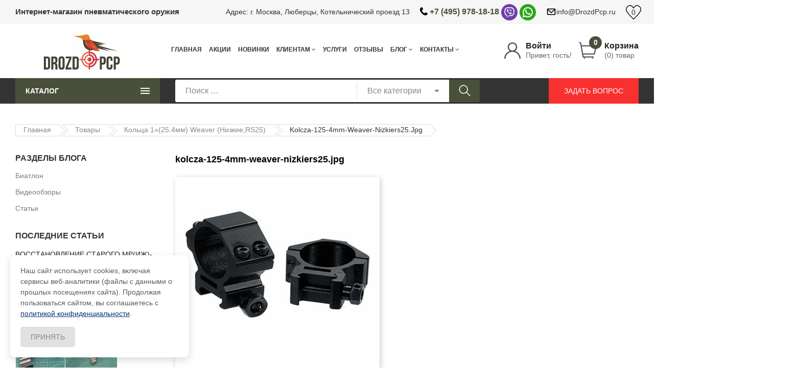

--- FILE ---
content_type: text/html; charset=UTF-8
request_url: https://drozdpcp.ru/?attachment_id=216590
body_size: 40415
content:
	<!DOCTYPE html>
<html lang="ru-RU" class="no-js no-svg">
<head>
    <meta charset="UTF-8">
    <meta name="viewport" content="user-scalable=no, width=device-width, initial-scale=1, maximum-scale=1">
    <meta name="yandex-verification" content="083f4a810ba1a5db" />
    <meta name="yandex-verification" content="c1d816ba395324cc" />
    <link rel="profile" href="http://gmpg.org/xfn/11">
    <script>
        var theme_url = "https://drozdpcp.ru/wp-content/themes/kumartket";
    </script>
					<script>document.documentElement.className = document.documentElement.className + ' yes-js js_active js'</script>
				<title>kolcza-125-4mm-weaver-nizkiers25.jpg &#8212; Интернет-магазин «DrozdPCP» в Москве</title>
<meta name='robots' content='max-image-preview:large' />
<link rel='dns-prefetch' href='//www.google.com' />
<link rel="alternate" type="application/rss+xml" title="Интернет-магазин «DrozdPCP» в Москве &raquo; Лента" href="https://drozdpcp.ru/feed/" />
<link rel="alternate" type="application/rss+xml" title="Интернет-магазин «DrozdPCP» в Москве &raquo; Лента комментариев" href="https://drozdpcp.ru/comments/feed/" />
<link rel="alternate" type="application/rss+xml" title="Интернет-магазин «DrozdPCP» в Москве &raquo; Лента комментариев к &laquo;kolcza-125-4mm-weaver-nizkiers25.jpg&raquo;" href="https://drozdpcp.ru/?attachment_id=216590/feed/" />
<link rel='stylesheet' id='wp-block-library-css' href='https://drozdpcp.ru/wp-includes/css/dist/block-library/style.min.css'  media='all' />
<link rel='stylesheet' id='wc-blocks-vendors-style-css' href='https://drozdpcp.ru/wp-content/plugins/woocommerce/packages/woocommerce-blocks/build/wc-blocks-vendors-style.css'  media='all' />
<link rel='stylesheet' id='wc-blocks-style-css' href='https://drozdpcp.ru/wp-content/plugins/woocommerce/packages/woocommerce-blocks/build/wc-blocks-style.css'  media='all' />
<link rel='stylesheet' id='jquery-selectBox-css' href='https://drozdpcp.ru/wp-content/plugins/yith-woocommerce-wishlist/assets/css/jquery.selectBox.css'  media='all' />
<link rel='stylesheet' id='yith-wcwl-font-awesome-css' href='https://drozdpcp.ru/wp-content/plugins/yith-woocommerce-wishlist/assets/css/font-awesome.css'  media='all' />
<link rel='stylesheet' id='woocommerce_prettyPhoto_css-css' href='//drozdpcp.ru/wp-content/plugins/woocommerce/assets/css/prettyPhoto.css'  media='all' />
<link rel='stylesheet' id='yith-wcwl-main-css' href='https://drozdpcp.ru/wp-content/plugins/yith-woocommerce-wishlist/assets/css/style.css'  media='all' />
<style id='yith-wcwl-main-inline-css' type='text/css'>
.yith-wcwl-share li a{color: #FFFFFF;}.yith-wcwl-share li a:hover{color: #FFFFFF;}.yith-wcwl-share a.facebook{background: #39599E; background-color: #39599E;}.yith-wcwl-share a.facebook:hover{background: #595A5A; background-color: #595A5A;}.yith-wcwl-share a.twitter{background: #45AFE2; background-color: #45AFE2;}.yith-wcwl-share a.twitter:hover{background: #595A5A; background-color: #595A5A;}.yith-wcwl-share a.email{background: #FBB102; background-color: #FBB102;}.yith-wcwl-share a.email:hover{background: #595A5A; background-color: #595A5A;}.yith-wcwl-share a.whatsapp{background: #00A901; background-color: #00A901;}.yith-wcwl-share a.whatsapp:hover{background: #595A5A; background-color: #595A5A;}
</style>
<style id='classic-theme-styles-inline-css' type='text/css'>
/*! This file is auto-generated */
.wp-block-button__link{color:#fff;background-color:#32373c;border-radius:9999px;box-shadow:none;text-decoration:none;padding:calc(.667em + 2px) calc(1.333em + 2px);font-size:1.125em}.wp-block-file__button{background:#32373c;color:#fff;text-decoration:none}
</style>
<style id='global-styles-inline-css' type='text/css'>
:root{--wp--preset--aspect-ratio--square: 1;--wp--preset--aspect-ratio--4-3: 4/3;--wp--preset--aspect-ratio--3-4: 3/4;--wp--preset--aspect-ratio--3-2: 3/2;--wp--preset--aspect-ratio--2-3: 2/3;--wp--preset--aspect-ratio--16-9: 16/9;--wp--preset--aspect-ratio--9-16: 9/16;--wp--preset--color--black: #000000;--wp--preset--color--cyan-bluish-gray: #abb8c3;--wp--preset--color--white: #ffffff;--wp--preset--color--pale-pink: #f78da7;--wp--preset--color--vivid-red: #cf2e2e;--wp--preset--color--luminous-vivid-orange: #ff6900;--wp--preset--color--luminous-vivid-amber: #fcb900;--wp--preset--color--light-green-cyan: #7bdcb5;--wp--preset--color--vivid-green-cyan: #00d084;--wp--preset--color--pale-cyan-blue: #8ed1fc;--wp--preset--color--vivid-cyan-blue: #0693e3;--wp--preset--color--vivid-purple: #9b51e0;--wp--preset--gradient--vivid-cyan-blue-to-vivid-purple: linear-gradient(135deg,rgba(6,147,227,1) 0%,rgb(155,81,224) 100%);--wp--preset--gradient--light-green-cyan-to-vivid-green-cyan: linear-gradient(135deg,rgb(122,220,180) 0%,rgb(0,208,130) 100%);--wp--preset--gradient--luminous-vivid-amber-to-luminous-vivid-orange: linear-gradient(135deg,rgba(252,185,0,1) 0%,rgba(255,105,0,1) 100%);--wp--preset--gradient--luminous-vivid-orange-to-vivid-red: linear-gradient(135deg,rgba(255,105,0,1) 0%,rgb(207,46,46) 100%);--wp--preset--gradient--very-light-gray-to-cyan-bluish-gray: linear-gradient(135deg,rgb(238,238,238) 0%,rgb(169,184,195) 100%);--wp--preset--gradient--cool-to-warm-spectrum: linear-gradient(135deg,rgb(74,234,220) 0%,rgb(151,120,209) 20%,rgb(207,42,186) 40%,rgb(238,44,130) 60%,rgb(251,105,98) 80%,rgb(254,248,76) 100%);--wp--preset--gradient--blush-light-purple: linear-gradient(135deg,rgb(255,206,236) 0%,rgb(152,150,240) 100%);--wp--preset--gradient--blush-bordeaux: linear-gradient(135deg,rgb(254,205,165) 0%,rgb(254,45,45) 50%,rgb(107,0,62) 100%);--wp--preset--gradient--luminous-dusk: linear-gradient(135deg,rgb(255,203,112) 0%,rgb(199,81,192) 50%,rgb(65,88,208) 100%);--wp--preset--gradient--pale-ocean: linear-gradient(135deg,rgb(255,245,203) 0%,rgb(182,227,212) 50%,rgb(51,167,181) 100%);--wp--preset--gradient--electric-grass: linear-gradient(135deg,rgb(202,248,128) 0%,rgb(113,206,126) 100%);--wp--preset--gradient--midnight: linear-gradient(135deg,rgb(2,3,129) 0%,rgb(40,116,252) 100%);--wp--preset--font-size--small: 13px;--wp--preset--font-size--medium: 20px;--wp--preset--font-size--large: 36px;--wp--preset--font-size--x-large: 42px;--wp--preset--spacing--20: 0.44rem;--wp--preset--spacing--30: 0.67rem;--wp--preset--spacing--40: 1rem;--wp--preset--spacing--50: 1.5rem;--wp--preset--spacing--60: 2.25rem;--wp--preset--spacing--70: 3.38rem;--wp--preset--spacing--80: 5.06rem;--wp--preset--shadow--natural: 6px 6px 9px rgba(0, 0, 0, 0.2);--wp--preset--shadow--deep: 12px 12px 50px rgba(0, 0, 0, 0.4);--wp--preset--shadow--sharp: 6px 6px 0px rgba(0, 0, 0, 0.2);--wp--preset--shadow--outlined: 6px 6px 0px -3px rgba(255, 255, 255, 1), 6px 6px rgba(0, 0, 0, 1);--wp--preset--shadow--crisp: 6px 6px 0px rgba(0, 0, 0, 1);}:where(.is-layout-flex){gap: 0.5em;}:where(.is-layout-grid){gap: 0.5em;}body .is-layout-flex{display: flex;}.is-layout-flex{flex-wrap: wrap;align-items: center;}.is-layout-flex > :is(*, div){margin: 0;}body .is-layout-grid{display: grid;}.is-layout-grid > :is(*, div){margin: 0;}:where(.wp-block-columns.is-layout-flex){gap: 2em;}:where(.wp-block-columns.is-layout-grid){gap: 2em;}:where(.wp-block-post-template.is-layout-flex){gap: 1.25em;}:where(.wp-block-post-template.is-layout-grid){gap: 1.25em;}.has-black-color{color: var(--wp--preset--color--black) !important;}.has-cyan-bluish-gray-color{color: var(--wp--preset--color--cyan-bluish-gray) !important;}.has-white-color{color: var(--wp--preset--color--white) !important;}.has-pale-pink-color{color: var(--wp--preset--color--pale-pink) !important;}.has-vivid-red-color{color: var(--wp--preset--color--vivid-red) !important;}.has-luminous-vivid-orange-color{color: var(--wp--preset--color--luminous-vivid-orange) !important;}.has-luminous-vivid-amber-color{color: var(--wp--preset--color--luminous-vivid-amber) !important;}.has-light-green-cyan-color{color: var(--wp--preset--color--light-green-cyan) !important;}.has-vivid-green-cyan-color{color: var(--wp--preset--color--vivid-green-cyan) !important;}.has-pale-cyan-blue-color{color: var(--wp--preset--color--pale-cyan-blue) !important;}.has-vivid-cyan-blue-color{color: var(--wp--preset--color--vivid-cyan-blue) !important;}.has-vivid-purple-color{color: var(--wp--preset--color--vivid-purple) !important;}.has-black-background-color{background-color: var(--wp--preset--color--black) !important;}.has-cyan-bluish-gray-background-color{background-color: var(--wp--preset--color--cyan-bluish-gray) !important;}.has-white-background-color{background-color: var(--wp--preset--color--white) !important;}.has-pale-pink-background-color{background-color: var(--wp--preset--color--pale-pink) !important;}.has-vivid-red-background-color{background-color: var(--wp--preset--color--vivid-red) !important;}.has-luminous-vivid-orange-background-color{background-color: var(--wp--preset--color--luminous-vivid-orange) !important;}.has-luminous-vivid-amber-background-color{background-color: var(--wp--preset--color--luminous-vivid-amber) !important;}.has-light-green-cyan-background-color{background-color: var(--wp--preset--color--light-green-cyan) !important;}.has-vivid-green-cyan-background-color{background-color: var(--wp--preset--color--vivid-green-cyan) !important;}.has-pale-cyan-blue-background-color{background-color: var(--wp--preset--color--pale-cyan-blue) !important;}.has-vivid-cyan-blue-background-color{background-color: var(--wp--preset--color--vivid-cyan-blue) !important;}.has-vivid-purple-background-color{background-color: var(--wp--preset--color--vivid-purple) !important;}.has-black-border-color{border-color: var(--wp--preset--color--black) !important;}.has-cyan-bluish-gray-border-color{border-color: var(--wp--preset--color--cyan-bluish-gray) !important;}.has-white-border-color{border-color: var(--wp--preset--color--white) !important;}.has-pale-pink-border-color{border-color: var(--wp--preset--color--pale-pink) !important;}.has-vivid-red-border-color{border-color: var(--wp--preset--color--vivid-red) !important;}.has-luminous-vivid-orange-border-color{border-color: var(--wp--preset--color--luminous-vivid-orange) !important;}.has-luminous-vivid-amber-border-color{border-color: var(--wp--preset--color--luminous-vivid-amber) !important;}.has-light-green-cyan-border-color{border-color: var(--wp--preset--color--light-green-cyan) !important;}.has-vivid-green-cyan-border-color{border-color: var(--wp--preset--color--vivid-green-cyan) !important;}.has-pale-cyan-blue-border-color{border-color: var(--wp--preset--color--pale-cyan-blue) !important;}.has-vivid-cyan-blue-border-color{border-color: var(--wp--preset--color--vivid-cyan-blue) !important;}.has-vivid-purple-border-color{border-color: var(--wp--preset--color--vivid-purple) !important;}.has-vivid-cyan-blue-to-vivid-purple-gradient-background{background: var(--wp--preset--gradient--vivid-cyan-blue-to-vivid-purple) !important;}.has-light-green-cyan-to-vivid-green-cyan-gradient-background{background: var(--wp--preset--gradient--light-green-cyan-to-vivid-green-cyan) !important;}.has-luminous-vivid-amber-to-luminous-vivid-orange-gradient-background{background: var(--wp--preset--gradient--luminous-vivid-amber-to-luminous-vivid-orange) !important;}.has-luminous-vivid-orange-to-vivid-red-gradient-background{background: var(--wp--preset--gradient--luminous-vivid-orange-to-vivid-red) !important;}.has-very-light-gray-to-cyan-bluish-gray-gradient-background{background: var(--wp--preset--gradient--very-light-gray-to-cyan-bluish-gray) !important;}.has-cool-to-warm-spectrum-gradient-background{background: var(--wp--preset--gradient--cool-to-warm-spectrum) !important;}.has-blush-light-purple-gradient-background{background: var(--wp--preset--gradient--blush-light-purple) !important;}.has-blush-bordeaux-gradient-background{background: var(--wp--preset--gradient--blush-bordeaux) !important;}.has-luminous-dusk-gradient-background{background: var(--wp--preset--gradient--luminous-dusk) !important;}.has-pale-ocean-gradient-background{background: var(--wp--preset--gradient--pale-ocean) !important;}.has-electric-grass-gradient-background{background: var(--wp--preset--gradient--electric-grass) !important;}.has-midnight-gradient-background{background: var(--wp--preset--gradient--midnight) !important;}.has-small-font-size{font-size: var(--wp--preset--font-size--small) !important;}.has-medium-font-size{font-size: var(--wp--preset--font-size--medium) !important;}.has-large-font-size{font-size: var(--wp--preset--font-size--large) !important;}.has-x-large-font-size{font-size: var(--wp--preset--font-size--x-large) !important;}
:where(.wp-block-post-template.is-layout-flex){gap: 1.25em;}:where(.wp-block-post-template.is-layout-grid){gap: 1.25em;}
:where(.wp-block-columns.is-layout-flex){gap: 2em;}:where(.wp-block-columns.is-layout-grid){gap: 2em;}
:root :where(.wp-block-pullquote){font-size: 1.5em;line-height: 1.6;}
</style>
<link rel='stylesheet' id='contact-form-7-css' href='https://drozdpcp.ru/wp-content/plugins/contact-form-7/includes/css/styles.css'  media='all' />
<style id='contact-form-7-inline-css' type='text/css'>
.wpcf7 .wpcf7-recaptcha iframe {margin-bottom: 0;}.wpcf7 .wpcf7-recaptcha[data-align="center"] > div {margin: 0 auto;}.wpcf7 .wpcf7-recaptcha[data-align="right"] > div {margin: 0 0 0 auto;}
</style>
<link rel='stylesheet' id='rs-plugin-settings-css' href='https://drozdpcp.ru/wp-content/plugins/revslider/public/assets/css/rs6.css'  media='all' />
<style id='rs-plugin-settings-inline-css' type='text/css'>
#rs-demo-id {}
</style>
<link rel='stylesheet' id='woocommerce-advanced-extra-fees-lite-css' href='https://drozdpcp.ru/wp-content/plugins/woo-advanced-extra-fees-lite/public/css/woocommerce-advanced-extra-fees-lite-public.css'  media='all' />
<link rel='stylesheet' id='wms-style-front-css' href='https://drozdpcp.ru/wp-content/plugins/woocommerce-mysklad-sync/assets/public/css/wms-styles-front.css'  media='all' />
<link rel='stylesheet' id='woof-css' href='https://drozdpcp.ru/wp-content/plugins/woocommerce-products-filter/css/front.css'  media='all' />
<style id='woof-inline-css' type='text/css'>

.woof_products_top_panel li span, .woof_products_top_panel2 li span{background: url(https://drozdpcp.ru/wp-content/plugins/woocommerce-products-filter/img/delete.png);background-size: 14px 14px;background-repeat: no-repeat;background-position: right;}
.woof_edit_view{
                    display: none;
                }

</style>
<link rel='stylesheet' id='chosen-drop-down-css' href='https://drozdpcp.ru/wp-content/plugins/woocommerce-products-filter/js/chosen/chosen.min.css'  media='all' />
<style id='woocommerce-inline-inline-css' type='text/css'>
.woocommerce form .form-row .required { visibility: visible; }
</style>
<link rel='stylesheet' id='jquery-colorbox-css' href='https://drozdpcp.ru/wp-content/plugins/yith-woocommerce-compare/assets/css/colorbox.css'  media='all' />
<link rel='stylesheet' id='kumartket-megamenu-css' href='https://drozdpcp.ru/wp-content/themes/kumartket/assets/css/megamenu.css'  media='all' />
<style id='kumartket-megamenu-inline-css' type='text/css'>
.test-megamenu{color: red}.vc_custom_1540194349877{margin-top: 80px !important;margin-right: -30px !important;margin-left: -30px !important;padding-top: 40px !important;padding-bottom: 45px !important;background-image: url(https://kumart.kute-themes.com/wp-content/uploads/2018/10/m116.jpg?id=321) !important;background-position: center !important;background-repeat: no-repeat !important;background-size: cover !important;}.vc_custom_1540194905086 > .vc_column-inner {padding-bottom: 9px !important;}.vc_custom_1541148599133 > .vc_column-inner {border-left-width: 1px !important;padding-bottom: 9px !important;border-left-color: #dfdfdf !important;border-left-style: solid !important;}@media (max-width: 1199px){.vc_custom_1541148599137 > .vc_column-inner {border-left-width: 0px !important;}}.vc_custom_1541148586347 > .vc_column-inner {border-left-width: 1px !important;padding-bottom: 9px !important;border-left-color: #dfdfdf !important;border-left-style: solid !important;}@media (max-width: 1199px){.vc_custom_1541148586349 > .vc_column-inner {border-left-width: 0px !important;}}.vc_custom_1541148478196 > .vc_column-inner {border-left-width: 1px !important;padding-bottom: 9px !important;border-left-color: #dfdfdf !important;border-left-style: solid !important;}@media (max-width: 1199px){.vc_custom_1541148478200 > .vc_column-inner {border-left-width: 0px !important;border-left-style: none !important;}}.vc_custom_1541148415471{padding-left: 15px !important;}@media (max-width: 1199px){.vc_custom_1541148415474{padding-left: 0px !important;}}.vc_custom_1541148452136{padding-left: 15px !important;}@media (max-width: 1199px){.vc_custom_1541148452139{padding-left: 0px !important;}}.vc_custom_1541148490942{padding-left: 15px !important;}@media (max-width: 1199px){.vc_custom_1541148490945{padding-left: 0px !important;}}.vc_custom_1540193630055 > .vc_column-inner {padding-right: 50px !important;padding-left: 50px !important;}.vc_custom_1541204073490{padding-bottom: 24px !important;}.vc_custom_1540182184634 > .vc_column-inner {margin-top: 36px !important;}.vc_custom_1540182209522 > .vc_column-inner {margin-top: 36px !important;}.vc_custom_1540182198857{border-top-width: 1px !important;padding-top: 34px !important;border-top-color: #dfdfdf !important;border-top-style: solid !important;}.vc_custom_1540182231861{border-top-width: 1px !important;padding-top: 34px !important;border-top-color: #dfdfdf !important;border-top-style: solid !important;}.vc_custom_1541995178132 > .vc_column-inner {margin-top: 33px !important;}.vc_custom_1541995209099 > .vc_column-inner {margin-top: 33px !important;}.vc_custom_1541995316097 > .vc_column-inner {margin-top: 33px !important;}.vc_custom_1541995565063{border-top-width: 1px !important;padding-top: 35px !important;padding-bottom: 32px !important;border-top-color: #dfdfdf !important;border-top-style: solid !important;}.vc_custom_1542360227641{border-top-width: 1px !important;padding-top: 35px !important;padding-bottom: 32px !important;border-top-color: #dfdfdf !important;border-top-style: solid !important;}.vc_custom_1541995588811{border-top-width: 1px !important;padding-top: 35px !important;padding-bottom: 32px !important;border-top-color: #dfdfdf !important;border-top-style: solid !important;}
</style>
<link rel='stylesheet' id='fancybox.css-css' href='https://drozdpcp.ru/wp-content/themes/kumartket/assets/css/fancybox.min.css'  media='all' />
<link rel='stylesheet' id='growl-css' href='https://drozdpcp.ru/wp-content/themes/kumartket/assets/vendor/growl/growl.min.css'  media='all' />
<link rel='stylesheet' id='bootstrap-css' href='https://drozdpcp.ru/wp-content/themes/kumartket/assets/vendor/bootstrap/bootstrap.min.css'  media='all' />
<link rel='stylesheet' id='slick-css' href='https://drozdpcp.ru/wp-content/themes/kumartket/assets/vendor/slick/slick.min.css'  media='all' />
<link rel='stylesheet' id='chosen-css' href='https://drozdpcp.ru/wp-content/themes/kumartket/assets/vendor/chosen/chosen.min.css'  media='all' />
<link rel='stylesheet' id='7-stroke-css' href='https://drozdpcp.ru/wp-content/themes/kumartket/assets/css/pe-icon-7-stroke.min.css'  media='all' />
<link rel='stylesheet' id='themify-css' href='https://drozdpcp.ru/wp-content/themes/kumartket/assets/css/themify-icons.css'  media='all' />
<link rel='stylesheet' id='icomoon-css' href='https://drozdpcp.ru/wp-content/themes/kumartket/assets/fonts/icomoon/style.css'  media='all' />
<link rel='stylesheet' id='font-awesome-css' href='https://drozdpcp.ru/wp-content/themes/kumartket/assets/css/fontawesome.css'  media='all' />
<style id='font-awesome-inline-css' type='text/css'>
[data-font="FontAwesome"]:before {font-family: 'FontAwesome' !important;content: attr(data-icon) !important;speak: none !important;font-weight: normal !important;font-variant: normal !important;text-transform: none !important;line-height: 1 !important;font-style: normal !important;-webkit-font-smoothing: antialiased !important;-moz-osx-font-smoothing: grayscale !important;}
</style>
<link rel='stylesheet' id='kumartket-custom-css-css' href='https://drozdpcp.ru/wp-content/themes/kumartket/assets/css/style.css'  media='all' />
<style id='kumartket-custom-css-inline-css' type='text/css'>
 .post-pagination a:not(:hover) span:not(.title), .page-links a:not(:hover) span:not(.page-links-title), .post-item.style-06 .author:not(:hover), .post-item.style-11 .readmore, .post-item.style-12 .readmore, .header.style-01 .box-header-nav .main-menu > .menu-item:not(.current-menu-item):not(.current_page_item):not(.current-menu-parent) > a:not(:hover), .header.style-01 .block-search > a:not(:hover), .block-search .btn-submit, .widget_search .search-submit, .widget_product_search button[type="submit"], .widget .product_list_widget > li > a:not(:hover), .entry-summary .price, .single-product-default .quantity .control .input-qty, .product_meta > * > .title, .woosb-products .woosb-product .woosb-title, .woosb-products .woosb-product .woosb-qty input, .product-gift .list-gift li a:not(:hover), table.ovic_bundle-products .ovic_bundle-product .ovic_bundle-title, .wishlist_table td.product-name, .woo-user-link:hover .text strong, .woo-cart-link:hover .text strong, .product-item.style-01 .cart .single_add_to_cart_button:hover, .product-item.style-01 .add-to-cart > a.add_to_cart_button:hover, .product-item.style-01 .add-to-cart > a.product_type_variation:hover, .product-item.style-01 .add-to-cart > a.product_type_grouped:hover, .woocommerce-pagination a.page-numbers:hover, .woocommerce-pagination .page-numbers.current, .navigation a.page-numbers:hover, .navigation .page-numbers.current, .pagination a.page-numbers:hover, .pagination .page-numbers.current, .product-item.list01 .add_to_wishlist:hover, .product-item.list01 .compare:hover, .product-item.list01 .add-to-cart > .button:hover, .product-item.list01 .product-title a:hover, .product-item.style-01 .product-title a:hover, .global-block ul .wcml-cs-active-currency a, .global-block ul .active a, .global-block ul a.active, .global-block ul a:hover, .entry-summary .quantity > div.label, .kumartket-footer-message a:hover, .ovic-iconbox.style-02 .link-text:hover, .ovic-iconbox.style-03 .link-text:hover, .ovic-iconbox.style-05 .link-text:hover, .ovic-banner.style01 .texts .link-text, .post-style-01 .post-author a:hover, .post-style-01 .post-social-sharing > a:hover, .post-style-01 .post-date:hover, .post-style-01 .post-title a:hover, .product-item.style-03 .product-title a:hover, .ovic-products.style-02 .extra-url:hover, .main_color-hover-color:hover, .main_color-color, .ovic-banner.style04 .link-text:hover, .ovic-banner.style05 .link-text:hover, #yith-quick-view-modal div.entry-summary .single_add_to_cart_button:hover, #yith-quick-view-modal .yith-wcwl-add-to-wishlist a:hover, #yith-quick-view-modal .compare-button .button:hover, .product-item .product-title a:hover, .woocommerce-Button.button:hover, .woocommerce .woocommerce-MyAccount-navigation a:hover, .woocommerce-checkout .woocommerce form .button:hover, .header.style-01 .kumartket-main-menu-container .current-menu-ancestor > a, .header.style-01 .kumartket-main-menu-container .current-menu-parent > a, .header.style-01 .kumartket-main-menu-container .current-menu-item > a, .header.style-01 .kumartket-main-menu-container .current_page_item > a, .header.style-01 .kumartket-main-menu-container a:hover, .woocommerce .woocommerce-MyAccount-content > p a:hover, .woocommerce .woocommerce-error a:hover, .woocommerce .woocommerce-info a:hover, .woocommerce .woocommerce-message a:hover, .woocommerce .woocommerce-error a:hover, .woocommerce .woocommerce-info a:hover, .woocommerce .woocommerce-message a:hover, .post-style-09 a:hover, .post-style-09 .text-value, .post-detail-standard a:hover, .post-item-detail .comments-area .comment-respond input[type="submit"]:hover, .widget_categories a:hover, .single-product-style02 #tab-reviews #review_form .form-submit input[type="submit"]:hover, .post-style-10 .post-meta a:hover, .post-style-10 .readmore::after , .single-product-default #tab-reviews #review_form .form-submit input[type="submit"]:hover, .ovic-iconbox.default a:hover .icon, .ovic-iconbox.default a:hover .title, .product-item.style-04 .add-to-cart a:hover, .top-bar-menu a:hover, .location-selector a:hover, .ovic-banner.style07 .texts .link-text:hover, .ovic-banner.style08 .texts .link-text::after, .ovic-banner.style10 .texts .link-text::after, .ovic-newsletter.default .newsletter-form-wrap .submit-newsletter:hover, .woocommerce-MyAccount-content form .button:hover, .woocommerce-checkout .woocommerce form .button:hover, .cart_totals .wc-proceed-to-checkout .checkout-button:hover, .woocommerce-cart.woocommerce form .shop_table .button:hover, .woocommerce form.login .button:hover, .woocommerce form.register .button:hover, input[type="submit"].wpcf7-submit:hover, .ovic-iconbox.style-04 .link-text:hover, .ovic-iconbox.style-04 .title a:hover, .post-detail-standard .post-tags a:hover, .post-detail-standard .post-meta a:hover, .breadcrumb li a:hover{ color: #4a4f3c; } .normal-effect::before, .added_to_cart, button, input[type="submit"], .widget #today, a.backtotop:hover, .chosen-container .chosen-results li.highlighted, .ovic-mapper .ovic-pin .ovic-popup-footer a:hover, #ship-to-different-address label input[type="checkbox"]:checked + span::before, .widget-ovic-mailchimp .newsletter-form-wrap.processing::after, .post-pagination span:not(.title), .page-links span:not(.page-links-title), .post-item.style-06 .thumb-link::after, .post-item.style-11 .thumb-link::after, .header.style-01 .box-header-nav .main-menu > .menu-item:not(:last-child)::after, .desc_03 .woocommerce-tabs > ul li > a::before, .desc_03 .woocommerce-tabs > ul li > a::after, .block-search.default .btn-submit, .product-item.style-01 .cart .single_add_to_cart_button, .product-item.style-01 .add-to-cart > a.add_to_cart_button, .product-item.style-01 .add-to-cart > a.product_type_variation, .product-item.style-01 .add-to-cart > a.product_type_grouped, .woof_container .woof_list .woof_checkbox_label.woof_checkbox_label_selected:before, .woof_container .woof_list.woof_list_radio .woof_radio_label.woof_radio_label_selected, .modes-mode.active .button-inner, .modes-mode:hover .button-inner, .widget_product_categories a.active:before, .product-item.list01 .yith-wcqv-button:hover, .global-block ul .wcml-cs-active-currency a:before, .global-block ul .active a:before, .global-block ul a.active:before, .global-block ul a:hover:before, .single-product-default .wc-tabs li.active, .single-product-default .wc-tabs li:hover, .woocommerce-product-gallery .flex-control-nav:not(.slick-vertical) .slick-arrow:hover, .single-product-default .single-product-products-block .slick-slider .slick-arrow:hover, .product-item.style-02 a.yith-wcqv-button:hover, .product-item.style-02 .compare-button:hover, .product-item.style-02 .add-to-cart > a.button:hover, .product-item.style-02 .yith-wcwl-add-to-wishlist a:hover, .product-item.style-05 a.yith-wcqv-button:hover, .product-item.style-05 .compare-button:hover, .product-item.style-05 .add-to-cart > a.button:hover, .product-item.style-05 .yith-wcwl-add-to-wishlist a:hover, .ovic-iconbox.style-02 .link-text, .ovic-iconbox.style-03 .link-text, .ovic-iconbox.style-05 .link-text, .ovic-products.style-01 .slick-slider .slick-arrow:hover, .ovic-products.style-04 .slick-slider .slick-arrow:hover, .ovic-blog.style-01 .slick-slider .slick-arrow:hover, .ovic-carousel.default .slick-slider .slick-arrow:hover, .post-style-01 .kumartket-share-socials a:hover, .post-style-01 .post-date, .ovic-banner.style03 .link-text:hover, .main_color-hover-background:hover, .main_color-background, .ovic-tabs.default .tab-item.active, .ovic-tabs.default .tab-item:hover, .ovic-banner.style04 .link-text, .ovic-banner.style05 .link-text, .product-item.style-04 .product-thumb .yith-wcqv-button:hover, .product-item.style-06 .product-thumb .yith-wcqv-button:hover, .ovic-products.style-03 .slick-slider .slick-arrow:hover, .block-minicart .buttons .button:hover, .woocommerce-Address .edit:hover, .post-item-detail .comments-area .comment-respond input[type="submit"], .product-item.list01 .add-to-cart > .button, .woocommerce-checkout .woocommerce form .button, .single-product-style02 .wc-tabs li.active a, .single-product-style02 .wc-tabs li:hover a, .header.style-01 .vertical-wrapper .block-title, .header.style-01 .woo-cart-link .count, .ovic-custommenu.style-04 > .widget_nav_menu > .widgettitle, .product-item.style-04 .add-to-cart a, .ovic-products.style-03 .slick-slider .slick-arrow:hover, .ovic-products.style-06 .slick-slider .slick-arrow:hover, .ovic-banner.style09 .link-text, .ovic-banner.style13 .link-text, .ovic-banner.style14 .link-text, .cart_totals .wc-proceed-to-checkout .checkout-button { background-color: #4a4f3c; } .slick-dots li.slick-active button, .slick-dots li:hover button{ background-color: #4a4f3c!important; } .block-search.default .btn-submit:hover{ background-color: rgba(74,79,60, 0.9); } .product-item.list01 .yith-wcqv-button{ background-color: rgba(74,79,60, 0.78); } .border-zoom::after, .border-scale::before, .border-scale::after, .widget_shopping_cart .buttons .button:not(.checkout):not(:hover), .product-item.style-01 .cart .single_add_to_cart_button, .product-item.style-01 .add-to-cart > a.add_to_cart_button, .product-item.style-01 .add-to-cart > a.product_type_grouped, .woof_container .woof_list.woof_list_radio .woof_radio_label.woof_radio_label_selected, .widget_product_categories a.active:before, .product-item.list01 .add-to-cart > .button, .entry-summary .yith-wcwl-add-to-wishlist a:hover, .entry-summary .compare-button a:hover, .woocommerce-product-gallery .flex-control-nav .slick-slide img.flex-active, .woocommerce-product-gallery .flex-control-nav .slick-slide img:hover, .single-product-default .single-product-products-block .slick-slider .slick-arrow:hover, .ovic-iconbox.style-02 .link-text, .ovic-iconbox.style-03 .link-text, .ovic-iconbox.style-05 .link-text, .ovic-products.style-01 .slick-slider .slick-arrow:hover, .ovic-products.style-04 .slick-slider .slick-arrow:hover, .ovic-blog.style-01 .slick-slider .slick-arrow:hover, .ovic-carousel.default .slick-slider .slick-arrow:hover, .ovic-carousel.default .ovic-carousel-title, .ovic-tabs.default .tab-item.active, .ovic-tabs.default .tab-item:hover, .ovic-banner.style04 .link-text, .ovic-banner.style05 .link-text, .ovic-products.style-03 .slick-slider .slick-arrow:hover, #yith-quick-view-modal div.entry-summary .single_add_to_cart_button, .woocommerce-MyAccount-content form .button, .woocommerce form .button, .post-detail-standard .post-tags a:hover, .woocommerce-checkout .woocommerce form .button, .ovic-products.style-04 .box-title, .single-product02 .single-product-products-block h2, .single-product-style02 #tab-reviews #review_form .form-submit input[type="submit"], .woocommerce-cart.woocommerce form .shop_table .button, .woocommerce form.login .button, .woocommerce form.register .button, input[type="submit"].wpcf7-submit, .single-product-style02 #tab-reviews #review_form .form-submit input[type="submit"], .ovic-tabs.default .tabs-head, .product-item.style-04 .add-to-cart a, .ovic-products.style-03 .slick-slider .slick-arrow:hover, .ovic-banner.style09 .link-text, .ovic-banner.style13 .link-text, .ovic-banner.style14 .link-text, .cart_totals .wc-proceed-to-checkout .checkout-button { border-color: #4a4f3c; } .post-item-detail .comments-area .comment-respond input[type="submit"], .single-product-style02 .woocommerce-product-gallery .flex-control-nav .slick-slide img.flex-active, .ovic-products.style-06 .ovic-products-title-container .kumartket-countdown-display { border-color: #4a4f3c !important; } @media (min-width: 1200px){ .product-item.style-01 .yith-wcwl-add-to-wishlist a:hover, .product-item.style-01 .compare-button a:hover, .product-item.style-01 a.yith-wcqv-button:hover{ background-color: #4a4f3c; } .product-item.style-01 .yith-wcwl-add-to-wishlist a:hover, .product-item.style-01 .compare-button a:hover, .product-item.style-01 a.yith-wcqv-button:hover{ border-color: #4a4f3c; } } @media (max-width: 1199px){ .product-item.style-01 .yith-wcwl-add-to-wishlist a:hover, .product-item.style-01 .compare-button a:hover, .product-item.style-01 a.yith-wcqv-button:hover{ color: #4a4f3c; } } 
</style>
<link rel='stylesheet' id='kumartket-main-css' href='https://drozdpcp.ru/wp-content/themes/kumartket/style.css'  media='all' />
<link rel='stylesheet' id='kumartket-header-style-css' href='https://drozdpcp.ru/wp-content/themes/kumartket/templates/header/style/header-style-01.css'  media='all' />
<link rel='stylesheet' id='ovic-vc-style-css' href='https://drozdpcp.ru/wp-content/plugins/kumartket-toolkit/includes/plugins-3rd-party/ovic-vc-addon/assets/frontend/css/frontend.css'  media='all' />
<link rel='stylesheet' id='fancybox-css' href='https://drozdpcp.ru/wp-content/plugins/easy-fancybox/fancybox/1.5.4/jquery.fancybox.min.css'  media='screen' />
<style id='fancybox-inline-css' type='text/css'>
#fancybox-outer{background:#ffffff}#fancybox-content{background:#ffffff;border-color:#ffffff;color:#000000;}#fancybox-title,#fancybox-title-float-main{color:#fff}
</style>
<link rel='stylesheet' id='popup-maker-site-css' href='https://drozdpcp.ru/wp-content/plugins/popup-maker/assets/css/pum-site.min.css'  media='all' />
<style id='popup-maker-site-inline-css' type='text/css'>
/* Popup Google Fonts */
@import url('//fonts.googleapis.com/css?family=Montserrat:100');

/* Popup Theme 227302: Тема по умолчанию */
.pum-theme-227302, .pum-theme-tema-po-umolchaniyu { background-color: rgba( 255, 255, 255, 1.00 ) } 
.pum-theme-227302 .pum-container, .pum-theme-tema-po-umolchaniyu .pum-container { padding: 18px; border-radius: 0px; border: 1px none #000000; box-shadow: 1px 1px 3px 0px rgba( 2, 2, 2, 0.23 ); background-color: rgba( 249, 249, 249, 1.00 ) } 
.pum-theme-227302 .pum-title, .pum-theme-tema-po-umolchaniyu .pum-title { color: #000000; text-align: left; text-shadow: 0px 0px 0px rgba( 2, 2, 2, 0.23 ); font-family: inherit; font-weight: 400; font-size: 32px; font-style: normal; line-height: 36px } 
.pum-theme-227302 .pum-content, .pum-theme-tema-po-umolchaniyu .pum-content { color: #8c8c8c; font-family: inherit; font-weight: 400; font-style: inherit } 
.pum-theme-227302 .pum-content + .pum-close, .pum-theme-tema-po-umolchaniyu .pum-content + .pum-close { position: absolute; height: auto; width: auto; left: auto; right: 0px; bottom: auto; top: 0px; padding: 8px; color: #ffffff; font-family: inherit; font-weight: 400; font-size: 12px; font-style: inherit; line-height: 36px; border: 1px none #ffffff; border-radius: 0px; box-shadow: 1px 1px 3px 0px rgba( 2, 2, 2, 0.23 ); text-shadow: 0px 0px 0px rgba( 0, 0, 0, 0.23 ); background-color: rgba( 0, 183, 205, 1.00 ) } 

/* Popup Theme 227303: Light Box */
.pum-theme-227303, .pum-theme-lightbox { background-color: rgba( 0, 0, 0, 0.60 ) } 
.pum-theme-227303 .pum-container, .pum-theme-lightbox .pum-container { padding: 18px; border-radius: 3px; border: 8px solid #000000; box-shadow: 0px 0px 30px 0px rgba( 2, 2, 2, 1.00 ); background-color: rgba( 255, 255, 255, 1.00 ) } 
.pum-theme-227303 .pum-title, .pum-theme-lightbox .pum-title { color: #000000; text-align: left; text-shadow: 0px 0px 0px rgba( 2, 2, 2, 0.23 ); font-family: inherit; font-weight: 100; font-size: 32px; line-height: 36px } 
.pum-theme-227303 .pum-content, .pum-theme-lightbox .pum-content { color: #000000; font-family: inherit; font-weight: 100 } 
.pum-theme-227303 .pum-content + .pum-close, .pum-theme-lightbox .pum-content + .pum-close { position: absolute; height: 26px; width: 26px; left: auto; right: -13px; bottom: auto; top: -13px; padding: 0px; color: #ffffff; font-family: Arial; font-weight: 100; font-size: 24px; line-height: 24px; border: 2px solid #ffffff; border-radius: 26px; box-shadow: 0px 0px 15px 1px rgba( 2, 2, 2, 0.75 ); text-shadow: 0px 0px 0px rgba( 0, 0, 0, 0.23 ); background-color: rgba( 0, 0, 0, 1.00 ) } 

/* Popup Theme 227304: Enterprise Blue */
.pum-theme-227304, .pum-theme-enterprise-blue { background-color: rgba( 0, 0, 0, 0.70 ) } 
.pum-theme-227304 .pum-container, .pum-theme-enterprise-blue .pum-container { padding: 28px; border-radius: 5px; border: 1px none #000000; box-shadow: 0px 10px 25px 4px rgba( 2, 2, 2, 0.50 ); background-color: rgba( 255, 255, 255, 1.00 ) } 
.pum-theme-227304 .pum-title, .pum-theme-enterprise-blue .pum-title { color: #315b7c; text-align: left; text-shadow: 0px 0px 0px rgba( 2, 2, 2, 0.23 ); font-family: inherit; font-weight: 100; font-size: 34px; line-height: 36px } 
.pum-theme-227304 .pum-content, .pum-theme-enterprise-blue .pum-content { color: #2d2d2d; font-family: inherit; font-weight: 100 } 
.pum-theme-227304 .pum-content + .pum-close, .pum-theme-enterprise-blue .pum-content + .pum-close { position: absolute; height: 28px; width: 28px; left: auto; right: 8px; bottom: auto; top: 8px; padding: 4px; color: #ffffff; font-family: Times New Roman; font-weight: 100; font-size: 20px; line-height: 20px; border: 1px none #ffffff; border-radius: 42px; box-shadow: 0px 0px 0px 0px rgba( 2, 2, 2, 0.23 ); text-shadow: 0px 0px 0px rgba( 0, 0, 0, 0.23 ); background-color: rgba( 49, 91, 124, 1.00 ) } 

/* Popup Theme 227305: Hello Box */
.pum-theme-227305, .pum-theme-hello-box { background-color: rgba( 0, 0, 0, 0.75 ) } 
.pum-theme-227305 .pum-container, .pum-theme-hello-box .pum-container { padding: 30px; border-radius: 80px; border: 14px solid #81d742; box-shadow: 0px 0px 0px 0px rgba( 2, 2, 2, 0.00 ); background-color: rgba( 255, 255, 255, 1.00 ) } 
.pum-theme-227305 .pum-title, .pum-theme-hello-box .pum-title { color: #2d2d2d; text-align: left; text-shadow: 0px 0px 0px rgba( 2, 2, 2, 0.23 ); font-family: Montserrat; font-weight: 100; font-size: 32px; line-height: 36px } 
.pum-theme-227305 .pum-content, .pum-theme-hello-box .pum-content { color: #2d2d2d; font-family: inherit; font-weight: 100 } 
.pum-theme-227305 .pum-content + .pum-close, .pum-theme-hello-box .pum-content + .pum-close { position: absolute; height: auto; width: auto; left: auto; right: -30px; bottom: auto; top: -30px; padding: 0px; color: #2d2d2d; font-family: Times New Roman; font-weight: 100; font-size: 32px; line-height: 28px; border: 1px none #ffffff; border-radius: 28px; box-shadow: 0px 0px 0px 0px rgba( 2, 2, 2, 0.23 ); text-shadow: 0px 0px 0px rgba( 0, 0, 0, 0.23 ); background-color: rgba( 255, 255, 255, 1.00 ) } 

/* Popup Theme 227306: Режущий край */
.pum-theme-227306, .pum-theme-cutting-edge { background-color: rgba( 0, 0, 0, 0.50 ) } 
.pum-theme-227306 .pum-container, .pum-theme-cutting-edge .pum-container { padding: 18px; border-radius: 0px; border: 1px none #000000; box-shadow: 0px 10px 25px 0px rgba( 2, 2, 2, 0.50 ); background-color: rgba( 30, 115, 190, 1.00 ) } 
.pum-theme-227306 .pum-title, .pum-theme-cutting-edge .pum-title { color: #ffffff; text-align: left; text-shadow: 0px 0px 0px rgba( 2, 2, 2, 0.23 ); font-family: Sans-Serif; font-weight: 100; font-size: 26px; line-height: 28px } 
.pum-theme-227306 .pum-content, .pum-theme-cutting-edge .pum-content { color: #ffffff; font-family: inherit; font-weight: 100 } 
.pum-theme-227306 .pum-content + .pum-close, .pum-theme-cutting-edge .pum-content + .pum-close { position: absolute; height: 24px; width: 24px; left: auto; right: 0px; bottom: auto; top: 0px; padding: 0px; color: #1e73be; font-family: Times New Roman; font-weight: 100; font-size: 32px; line-height: 24px; border: 1px none #ffffff; border-radius: 0px; box-shadow: -1px 1px 1px 0px rgba( 2, 2, 2, 0.10 ); text-shadow: -1px 1px 1px rgba( 0, 0, 0, 0.10 ); background-color: rgba( 238, 238, 34, 1.00 ) } 

/* Popup Theme 227307: Рамка границы */
.pum-theme-227307, .pum-theme-framed-border { background-color: rgba( 255, 255, 255, 0.50 ) } 
.pum-theme-227307 .pum-container, .pum-theme-framed-border .pum-container { padding: 18px; border-radius: 0px; border: 20px outset #dd3333; box-shadow: 1px 1px 3px 0px rgba( 2, 2, 2, 0.97 ) inset; background-color: rgba( 255, 251, 239, 1.00 ) } 
.pum-theme-227307 .pum-title, .pum-theme-framed-border .pum-title { color: #000000; text-align: left; text-shadow: 0px 0px 0px rgba( 2, 2, 2, 0.23 ); font-family: inherit; font-weight: 100; font-size: 32px; line-height: 36px } 
.pum-theme-227307 .pum-content, .pum-theme-framed-border .pum-content { color: #2d2d2d; font-family: inherit; font-weight: 100 } 
.pum-theme-227307 .pum-content + .pum-close, .pum-theme-framed-border .pum-content + .pum-close { position: absolute; height: 20px; width: 20px; left: auto; right: -20px; bottom: auto; top: -20px; padding: 0px; color: #ffffff; font-family: Tahoma; font-weight: 700; font-size: 16px; line-height: 18px; border: 1px none #ffffff; border-radius: 0px; box-shadow: 0px 0px 0px 0px rgba( 2, 2, 2, 0.23 ); text-shadow: 0px 0px 0px rgba( 0, 0, 0, 0.23 ); background-color: rgba( 0, 0, 0, 0.55 ) } 

/* Popup Theme 227308: Плавающая панель, светло-голубая */
.pum-theme-227308, .pum-theme-floating-bar { background-color: rgba( 255, 255, 255, 0.00 ) } 
.pum-theme-227308 .pum-container, .pum-theme-floating-bar .pum-container { padding: 8px; border-radius: 0px; border: 1px none #000000; box-shadow: 1px 1px 3px 0px rgba( 2, 2, 2, 0.23 ); background-color: rgba( 238, 246, 252, 1.00 ) } 
.pum-theme-227308 .pum-title, .pum-theme-floating-bar .pum-title { color: #505050; text-align: left; text-shadow: 0px 0px 0px rgba( 2, 2, 2, 0.23 ); font-family: inherit; font-weight: 400; font-size: 32px; line-height: 36px } 
.pum-theme-227308 .pum-content, .pum-theme-floating-bar .pum-content { color: #505050; font-family: inherit; font-weight: 400 } 
.pum-theme-227308 .pum-content + .pum-close, .pum-theme-floating-bar .pum-content + .pum-close { position: absolute; height: 18px; width: 18px; left: auto; right: 5px; bottom: auto; top: 50%; padding: 0px; color: #505050; font-family: Sans-Serif; font-weight: 700; font-size: 15px; line-height: 18px; border: 1px solid #505050; border-radius: 15px; box-shadow: 0px 0px 0px 0px rgba( 2, 2, 2, 0.00 ); text-shadow: 0px 0px 0px rgba( 0, 0, 0, 0.00 ); background-color: rgba( 255, 255, 255, 0.00 ); transform: translate(0, -50%) } 

/* Popup Theme 227309: Content Only - For use with page builders or block editor */
.pum-theme-227309, .pum-theme-content-only { background-color: rgba( 0, 0, 0, 0.70 ) } 
.pum-theme-227309 .pum-container, .pum-theme-content-only .pum-container { padding: 0px; border-radius: 0px; border: 1px none #000000; box-shadow: 0px 0px 0px 0px rgba( 2, 2, 2, 0.00 ) } 
.pum-theme-227309 .pum-title, .pum-theme-content-only .pum-title { color: #000000; text-align: left; text-shadow: 0px 0px 0px rgba( 2, 2, 2, 0.23 ); font-family: inherit; font-weight: 400; font-size: 32px; line-height: 36px } 
.pum-theme-227309 .pum-content, .pum-theme-content-only .pum-content { color: #8c8c8c; font-family: inherit; font-weight: 400 } 
.pum-theme-227309 .pum-content + .pum-close, .pum-theme-content-only .pum-content + .pum-close { position: absolute; height: 18px; width: 18px; left: auto; right: 7px; bottom: auto; top: 7px; padding: 0px; color: #000000; font-family: inherit; font-weight: 700; font-size: 20px; line-height: 20px; border: 1px none #ffffff; border-radius: 15px; box-shadow: 0px 0px 0px 0px rgba( 2, 2, 2, 0.00 ); text-shadow: 0px 0px 0px rgba( 0, 0, 0, 0.00 ); background-color: rgba( 255, 255, 255, 0.00 ) } 

#pum-245047 {z-index: 1999999999}
#pum-227319 {z-index: 1999999999}
#pum-235959 {z-index: 1999999999}
#pum-227975 {z-index: 1999999999}

</style>
<script type="text/javascript" id="wpo_min-header-0-js-extra">
/* <![CDATA[ */
var wc_add_to_cart_params = {"ajax_url":"\/wp-admin\/admin-ajax.php","wc_ajax_url":"\/?wc-ajax=%%endpoint%%","i18n_view_cart":"\u041f\u0440\u043e\u0441\u043c\u043e\u0442\u0440 \u043a\u043e\u0440\u0437\u0438\u043d\u044b","cart_url":"https:\/\/drozdpcp.ru\/cart\/","is_cart":"","cart_redirect_after_add":"no"};
var wc_add_to_cart_params = {"ajax_url":"\/wp-admin\/admin-ajax.php","wc_ajax_url":"\/?wc-ajax=%%endpoint%%","i18n_view_cart":"\u041f\u0440\u043e\u0441\u043c\u043e\u0442\u0440 \u043a\u043e\u0440\u0437\u0438\u043d\u044b","cart_url":"https:\/\/drozdpcp.ru\/cart\/","is_cart":"","cart_redirect_after_add":"no"};
/* ]]> */
</script>
<script  src="https://drozdpcp.ru/wp-content/cache/wpo-minify/1735265477/assets/wpo-minify-header-18fc4412.min.js" id="wpo_min-header-0-js"></script>
<link rel="https://api.w.org/" href="https://drozdpcp.ru/wp-json/" /><link rel="alternate" title="JSON" type="application/json" href="https://drozdpcp.ru/wp-json/wp/v2/media/216590" /><meta name="generator" content="WordPress 6.6.2" />
<meta name="generator" content="WooCommerce 5.8.0" />
<link rel='shortlink' href='https://drozdpcp.ru/?p=216590' />
<link rel="alternate" title="oEmbed (JSON)" type="application/json+oembed" href="https://drozdpcp.ru/wp-json/oembed/1.0/embed?url=https%3A%2F%2Fdrozdpcp.ru%2F%3Fattachment_id%3D216590" />
<link rel="alternate" title="oEmbed (XML)" type="text/xml+oembed" href="https://drozdpcp.ru/wp-json/oembed/1.0/embed?url=https%3A%2F%2Fdrozdpcp.ru%2F%3Fattachment_id%3D216590&#038;format=xml" />
	<style type="text/css">
		/* @font-face { font-family: "Rubl Sign"; src: url(https://drozdpcp.ru/wp-content/plugins/saphali-woocommerce-lite/ruble.eot); } */
		
		@font-face { font-family: "rub-arial-regular"; src: url("https://drozdpcp.ru/wp-content/plugins/saphali-woocommerce-lite/ruble-simb.woff"), url("https://drozdpcp.ru/wp-content/plugins/saphali-woocommerce-lite/ruble-simb.ttf");
		}
		span.rur {
			font-family: rub-arial-regular;
			text-transform: uppercase;
		}
		span.rur span { display: none; }

		/* span.rur { font-family: "Rubl Sign"; text-transform: uppercase;}
		span.rur:before {top: 0.06em;left: 0.55em;content: '\2013'; position: relative;} */
	</style>
		

<!-- This site is optimized with the Schema plugin v1.7.9.4 - https://schema.press -->
<script type="application/ld+json">[{"@context":"http:\/\/schema.org\/","@type":"WPHeader","url":"https:\/\/drozdpcp.ru","headline":"kolcza-125-4mm-weaver-nizkiers25.jpg","description":"Интернет магазин DrozdPCP.ru"},{"@context":"http:\/\/schema.org\/","@type":"WPFooter","url":"https:\/\/drozdpcp.ru","headline":"kolcza-125-4mm-weaver-nizkiers25.jpg","description":"Интернет магазин DrozdPCP.ru","copyrightYear":"2020"}]</script>

<style id="wplmi-inline-css" type="text/css"> span.wplmi-user-avatar { width: 16px;display: inline-block !important;flex-shrink: 0; } img.wplmi-elementor-avatar { border-radius: 100%;margin-right: 3px; } 

</style>


<!-- Saphali Lite Version -->
<meta name="generator" content="Saphali Lite 1.8.13" />

		<script>
			document.documentElement.className = document.documentElement.className.replace( 'no-js', 'js' );
		</script>
				<style>
			.no-js img.lazyload { display: none; }
			figure.wp-block-image img.lazyloading { min-width: 150px; }
							.lazyload, .lazyloading { opacity: 0; }
				.lazyloaded {
					opacity: 1;
					transition: opacity 500ms;
					transition-delay: 50ms;
				}
					</style>
			<noscript><style>.woocommerce-product-gallery{ opacity: 1 !important; }</style></noscript>
	<meta name="generator" content="Powered by WPBakery Page Builder - drag and drop page builder for WordPress."/>


<!-- This site is optimized with the Schema plugin v1.7.9.4 - https://schema.press -->
<script type="application/ld+json">{
    "@context": "http://schema.org",
    "@type": "BreadcrumbList",
    "itemListElement": [
        {
            "@type": "ListItem",
            "position": 1,
            "item": {
                "@id": "https://drozdpcp.ru",
                "name": "Home"
            }
        },
        {
            "@type": "ListItem",
            "position": 2,
            "item": {
                "@id": "https://drozdpcp.ru/product/kolcza-125-4mm-weaver-nizkiers25/",
                "name": "\u041a\u043e\u043b\u044c\u0446\u0430 1&#187;(25.4\u043c\u043c) Weaver (\u043d\u0438\u0437\u043a\u0438\u0435,RS25)"
            }
        },
        {
            "@type": "ListItem",
            "position": 3,
            "item": {
                "@id": "https://drozdpcp.ru/?attachment_id=216590",
                "name": "kolcza-125-4mm-weaver-nizkiers25.jpg"
            }
        }
    ]
}</script>

<meta name="generator" content="Powered by Slider Revolution 6.0.9 - responsive, Mobile-Friendly Slider Plugin for WordPress with comfortable drag and drop interface." />
<link rel="icon" href="https://drozdpcp.ru/wp-content/uploads/2019/09/cropped-ish-drozdpcp1-32x32.png" sizes="32x32" />
<link rel="icon" href="https://drozdpcp.ru/wp-content/uploads/2019/09/cropped-ish-drozdpcp1-192x192.png" sizes="192x192" />
<link rel="apple-touch-icon" href="https://drozdpcp.ru/wp-content/uploads/2019/09/cropped-ish-drozdpcp1-180x180.png" />
<meta name="msapplication-TileImage" content="https://drozdpcp.ru/wp-content/uploads/2019/09/cropped-ish-drozdpcp1-270x270.png" />
<script type="text/javascript">function setREVStartSize(a){try{var b,c=document.getElementById(a.c).parentNode.offsetWidth;if(c=0===c||isNaN(c)?window.innerWidth:c,a.tabw=void 0===a.tabw?0:parseInt(a.tabw),a.thumbw=void 0===a.thumbw?0:parseInt(a.thumbw),a.tabh=void 0===a.tabh?0:parseInt(a.tabh),a.thumbh=void 0===a.thumbh?0:parseInt(a.thumbh),a.tabhide=void 0===a.tabhide?0:parseInt(a.tabhide),a.thumbhide=void 0===a.thumbhide?0:parseInt(a.thumbhide),a.mh=void 0===a.mh||""==a.mh?0:a.mh,"fullscreen"===a.layout||"fullscreen"===a.l)b=Math.max(a.mh,window.innerHeight);else{for(var d in a.gw=Array.isArray(a.gw)?a.gw:[a.gw],a.rl)(void 0===a.gw[d]||0===a.gw[d])&&(a.gw[d]=a.gw[d-1]);for(var d in a.gh=void 0===a.el||""===a.el||Array.isArray(a.el)&&0==a.el.length?a.gh:a.el,a.gh=Array.isArray(a.gh)?a.gh:[a.gh],a.rl)(void 0===a.gh[d]||0===a.gh[d])&&(a.gh[d]=a.gh[d-1]);var e,f=Array(a.rl.length),g=0;for(var d in a.tabw=a.tabhide>=c?0:a.tabw,a.thumbw=a.thumbhide>=c?0:a.thumbw,a.tabh=a.tabhide>=c?0:a.tabh,a.thumbh=a.thumbhide>=c?0:a.thumbh,a.rl)f[d]=a.rl[d]<window.innerWidth?0:a.rl[d];for(var d in e=f[0],f)e>f[d]&&0<f[d]&&(e=f[d],g=d);var h=c>a.gw[g]+a.tabw+a.thumbw?1:(c-(a.tabw+a.thumbw))/a.gw[g];b=a.gh[g]*h+(a.tabh+a.thumbh)}void 0===window.rs_init_css&&(window.rs_init_css=document.head.appendChild(document.createElement("style"))),document.getElementById(a.c).height=b,window.rs_init_css.innerHTML+="#"+a.c+"_wrapper { height: "+b+"px }"}catch(a){console.log("Failure at Presize of Slider:"+a)}};</script>
		<style type="text/css" id="wp-custom-css">
			.single-product-style02 .entry-summary form.cart button.button, .single-product02 .added_to_cart.wc-forward {
    height: 40px;
    padding: 0 21px;
    line-height: 40px;
    color: #fff;
    -webkit-border-radius: 3px;
    -moz-border-radius: 3px;
    border-radius: 3px;
    margin-left: 0px !important;
    margin-top: 5px;
    margin: 5px -1px;
    display: block;
}

.awooc-custom-order-button.button.alt.show-add-to-card {
    margin-left: 0px;
    margin-top: 5px;
}

.group-price .text-label {
    color: #000000;
    font-size: 13px;
    margin-right: 4px;
    font-weight: bolder;
}

@media (min-width: 1200px) {
.container {
    max-width: 1250px;
}}



@media (min-width: 768px) {
.woocommerce-cart-form .shop_table td.product-remove {
    position: absolute;
    top: 0;
    bottom: 0;
    right: 40px;
    width: 14px;
    height: 14px;
    margin: auto;
    padding: 0;
    color: #444;
    background: #444;
}}


.awooc-custom-order-button.button.alt.show-add-to-card {
    margin-left: 0 !important;
}

.widget_product_categories a {
    display: block;
    color: #555;
    position: relative;
    line-height: 26px;
    max-width: 250px;
}


.product-label {
    font-size: 14px !important;
}

a.yith-wcqv-button {
    background-position: -256px 0;
    display: none;
}

.price-container .price {
    padding: 9px 0;
    display: flex;
}


.woocommerce-Price-amount {
	padding: 0px 5px;
}
.price ins{
	font-size:14px;
}

.product-label{
    position: absolute;
    top: 20px;
	z-index: 7;
}

#novinka {
	top: -1px;
}

.submenu-arrow {
	display: none;
}

.woocommerce .ywcps-wrapper .owl-item li.product {
    padding-left: 0px !important;
    padding-right: 0px !important;
    width: 99% !important;
}

.socicons {
	display: flex;
    margin-top: -25px;
	    width: 80px;
	
}

#jcont {
	--right: 10px !important;
}

.product-item .product-title {
    min-height: 100px;
}

.add-to-cart-button .button {
    background: #4a4f3c;
    padding: 8px 0px;
    color: white;
    border-radius: 3px;
    width: 100%;
    margin-bottom: 0;
}

.price-container .price {
	display: contents;
}

.product-item.style-02 .price-container {
    padding-bottom: 0;
    width: 105%;
    display: flex;
    align-content: flex-end;
    align-items: center;
}		</style>
		<noscript><style> .wpb_animate_when_almost_visible { opacity: 1; }</style></noscript>	
	<link rel="preload" href="/wp-content/plugins/saphali-woocommerce-lite/ruble-simb.woff" as="font" crossorigin="anonymous"/>
	<link rel="preload" href="/wp-content/plugins/js_composer/assets/lib/bower/font-awesome/webfonts/fa-solid-900.woff2" as="font" crossorigin="anonymous"/>
	<link rel="preload" href="/wp-content/plugins/revslider/public/assets/fonts/revicons/revicons.woff?5510888" as="font" crossorigin="anonymous"/>
	<link rel="preload" href="/wp-content/themes/kumartket/assets/fonts/fontawesome-webfont.woff2?v=4.7.0" as="font" crossorigin="anonymous"/>
	<link rel="preload" href="/wp-content/themes/kumartket/assets/fonts/Pe-icon-7-stroke.woff?d7yf1v" as="font" crossorigin="anonymous"/>
	

	
</head>

<body class="attachment attachment-template-default single single-attachment postid-216590 attachmentid-216590 attachment-jpeg theme-kumartket woocommerce-no-js kumartket-1.0.2 shop-banner-banner-container shop-breadcrumb-full single-product02 wpb-js-composer js-comp-ver-6.2.0 vc_responsive">


<a href="#" class="overlay-body"></a>
<!-- #page -->
<div id="page" class="site">
	<div class='ovic-menu-clone-wrap'><div class='ovic-menu-panels-actions-wrap'><span class='ovic-menu-current-panel-title'>Главное меню</span><a href='#' class='ovic-menu-close-btn ovic-menu-close-panels'>x</a></div><div class='ovic-menu-panels'><div id='ovic-menu-panel-main' class='ovic-menu-panel ovic-menu-panel-main'><ul class='depth-0'><li class='menu-item'><a href='https://drozdpcp.ru/'>Главная</a></li><li class='menu-item'><a href='https://drozdpcp.ru/akczii/'>Акции</a></li><li class='menu-item'><a href='https://drozdpcp.ru/novinki/'>Новинки</a></li><li class='menu-item'><a class='ovic-menu-next-panel' href='#ovic-menu-panel-229861' data-target='#ovic-menu-panel-229861'></a><a href='https://drozdpcp.ru/dostavka-oplata-2/'>Клиентам</a></li><li class='menu-item'><a href='https://drozdpcp.ru/uslugi/'>Услуги</a></li><li class='menu-item'><a href='https://drozdpcp.ru/otzyvy/'>Отзывы</a></li><li class='menu-item'><a class='ovic-menu-next-panel' href='#ovic-menu-panel-611' data-target='#ovic-menu-panel-611'></a><a href='https://drozdpcp.ru/blog/'>Блог</a></li><li class='menu-item'><a class='ovic-menu-next-panel' href='#ovic-menu-panel-979' data-target='#ovic-menu-panel-979'></a><a href='https://drozdpcp.ru/contact/'>Контакты</a></li></ul></div><div id='ovic-menu-panel-229861' class='ovic-menu-panel ovic-menu-sub-panel ovic-menu-hidden'><ul class='depth-1'><li class='menu-item'><a href='https://drozdpcp.ru/dostavka-oplata-2/dostavka/'>Доставка</a></li><li class='menu-item'><a href='https://drozdpcp.ru/dostavka-oplata-2/oplata-vozvrat/'>Оплата | Возврат</a></li><li class='menu-item'><a href='https://drozdpcp.ru/sotrudnichestvo/'>СОТРУДНИЧЕСТВО</a></li><li class='menu-item'><a href='https://drozdpcp.ru/dostavka-oplata-2/garantijnye-obyazatelstva/'>Гарантийные обязательства</a></li><li class='menu-item'><a href='https://drozdpcp.ru/ekspertiza-dtk-tundra-tdr/'>ДТК TUNDRA TDR</a></li><li class='menu-item'><a href='https://drozdpcp.ru/tundra-black-metal/'>TUNDRA BLACK METAL</a></li><li class='menu-item'><a href='https://drozdpcp.ru/politika-konfidencialnosti/'>Политика конфиденциальности</a></li></ul></div><div id='ovic-menu-panel-611' class='ovic-menu-panel ovic-menu-sub-panel ovic-menu-hidden'><ul class='depth-2'><li class='menu-item'><a href='https://drozdpcp.ru/blog/category/biatlon/'>Биатлон</a></li><li class='menu-item'><a href='https://drozdpcp.ru/blog/category/videoobzory/'>Видеообзоры</a></li><li class='menu-item'><a href='https://drozdpcp.ru/blog/category/stati/'>Статьи</a></li></ul></div><div id='ovic-menu-panel-979' class='ovic-menu-panel ovic-menu-sub-panel ovic-menu-hidden'><ul class='depth-3'><li class='menu-item'><a href='https://drozdpcp.ru/o-nas/'>О нас</a></li></ul></div></div></div>	<header id="header" class="header style-01 header-sticky">
    <div id="header-info" class="header-top d-none_OFF d-xl-block_OFF">
        <div class="container">
            <div class="row">
                <div class="col-sm-4 site-intro">Интернет-магазин пневматического оружия</div>
                <div class="col-sm-8 header-top-right">
                  <div class="row flex">
          						<div class="address">
          							Адрес: г. Москва, Люберцы, Котельнический проезд 13
          						</div>
          						<div class="phone">
          							<a href="tel:+74959781818" onclick="ym(53926777, 'reachGoal', 'click1'); return true;">+7 (495) 978-18-18</a>
<a href="viber://chat?number=79175371716"><img  alt="" width="32" height="32" data-src="https://drozdpcp.ru/wp-content/uploads/2018/10/premium-icon-viber-3670059-400x400.png" class="lazyload" src="[data-uri]" /></a>					
<a href="https://wa.me/79175371716"><img  alt="" width="32" height="32" data-src="https://drozdpcp.ru/wp-content/uploads/2018/10/premium-icon-whatsapp-3670051-400x400.png" class="lazyload" src="[data-uri]" /></a>
									<div class="sociconstop">

									
									</div>
									
          						</div>
          						<div class="email-block">
          							<a class="email" href="mailto:info@DrozdPcp.ru" onclick="ym(53926777, 'reachGoal', 'click3'); return true;">info@DrozdPcp.ru</a>
          						</div>
                      <div class="wishlist-block items-counter">
                                                <a class="add-to-wishlist-header" href="/wishlist/"><img  data-src='/wp-content/themes/kumartket/assets/images/wishlist-icon.png' class='lazyload' src='[data-uri]'><span class="items-count">0</span></a>
                      </div>
					         </div>

					                                    </div>
            </div>
        </div>
    </div>
	<div class="mob-top-info"><svg aria-hidden="true" focusable="false" data-prefix="fas" data-icon="info" role="img" xmlns="http://www.w3.org/2000/svg" viewBox="0 0 192 512" class="fa-info"><path fill="currentColor" d="M20 424.229h20V279.771H20c-11.046 0-20-8.954-20-20V212c0-11.046 8.954-20 20-20h112c11.046 0 20 8.954 20 20v212.229h20c11.046 0 20 8.954 20 20V492c0 11.046-8.954 20-20 20H20c-11.046 0-20-8.954-20-20v-47.771c0-11.046 8.954-20 20-20zM96 0C56.235 0 24 32.235 24 72s32.235 72 72 72 72-32.235 72-72S135.764 0 96 0z" class=""></path></svg></div>
    <div class="header-middle">
        <div class="container">
            <div class="row ml-xl-0 mr-xl-0">
                <div id="logo-block" class="col-xl-3 col-lg-6 col-sm-5 pl-xl-0 pr-xl-0">
                    <div class="logo"><a href="https://drozdpcp.ru/"><img alt="Интернет-магазин «DrozdPCP» в Москве"   data-src="https://drozdpcp.ru/wp-content/uploads/2020/07/logo2020-1.jpg" class="_rw lazyload" src="[data-uri]" /></a></div>
                </div>
                <div id="user-block" class="col-xl-3 col-lg-6 col-sm-7 pl-xl-0 pr-xl-0 order-xl-3 text-right d-none_OFF d-xl-block d-lg-block d-md-block d-sm-block">
                            <div class="block-userlink kumartket-dropdown">
			                <a class="woo-user-link" href="https://drozdpcp.ru/my-account/">
                    <i class="kumartket-icons kumart-user"></i>
                    <span class="text">
                        <strong>Войти</strong>
                        <span>Привет, гость!</span>
                    </span>
                </a>
			        </div>
		        <div class="block-minicart kumartket-dropdown block-woo">
			        <a onclick="ym(53926777, 'reachGoal', 'click5'); return true;" class="woo-cart-link icon-link" href="https://drozdpcp.ru/cart/" data-kumartket="kumartket-dropdown">
            <span class="count">0</span>
            <i class="kumartket-icons kumart-cart"></i>
            <span class="text">
                <strong>Корзина</strong>
                <span class="count-text">(0) товар</span>
            </span>
        </a>
		<div class="widget woocommerce widget_shopping_cart"><div class="widget_shopping_cart_content"></div></div>        </div>
		                </div>
                <div id="main-menu" class="col-xl-6 pl-xl-0 pr-xl-0 order-xl-2 d-none_OFF d-xl-block">
                    						<div class="mob-main-menu"><svg aria-hidden="true" focusable="false" data-prefix="fas" data-icon="bars" role="img" xmlns="http://www.w3.org/2000/svg" viewbox="0 0 448 512" class="fa-bars"><path fill="currentColor" d="M16 132h416c8.837 0 16-7.163 16-16V76c0-8.837-7.163-16-16-16H16C7.163 60 0 67.163 0 76v40c0 8.837 7.163 16 16 16zm0 160h416c8.837 0 16-7.163 16-16v-40c0-8.837-7.163-16-16-16H16c-8.837 0-16 7.163-16 16v40c0 8.837 7.163 16 16 16zm0 160h416c8.837 0 16-7.163 16-16v-40c0-8.837-7.163-16-16-16H16c-8.837 0-16 7.163-16 16v40c0 8.837 7.163 16 16 16z" class=""></path></svg><span>Меню</span></div>
						<div class="kumartket-main-menu-container ovic-menu-wapper horizontal support-mobile-menu"><ul id="menu-main-menu" class="main-menu kumartket-main-menu ovic-menu ovic-clone-mobile-menu"><li id="menu-item-923" class="menu-item menu-item-type-post_type menu-item-object-page menu-item-home menu-item-923"><a href="https://drozdpcp.ru/">Главная</a></li>
<li id="menu-item-233924" class="menu-item menu-item-type-custom menu-item-object-custom menu-item-233924"><a href="https://drozdpcp.ru/akczii/">Акции</a></li>
<li id="menu-item-233925" class="menu-item menu-item-type-post_type menu-item-object-page menu-item-233925"><a href="https://drozdpcp.ru/novinki/">Новинки</a></li>
<li id="menu-item-229861" class="menu-item menu-item-type-post_type menu-item-object-page menu-item-has-children menu-item-229861"><a href="https://drozdpcp.ru/dostavka-oplata-2/">Клиентам</a>
<ul class="sub-menu">
	<li id="menu-item-1019" class="menu-item menu-item-type-post_type menu-item-object-page menu-item-1019"><a href="https://drozdpcp.ru/dostavka-oplata-2/dostavka/">Доставка</a></li>
	<li id="menu-item-229863" class="menu-item menu-item-type-post_type menu-item-object-page menu-item-229863"><a href="https://drozdpcp.ru/dostavka-oplata-2/oplata-vozvrat/">Оплата | Возврат</a></li>
	<li id="menu-item-219415" class="menu-item menu-item-type-post_type menu-item-object-page menu-item-219415"><a href="https://drozdpcp.ru/sotrudnichestvo/">СОТРУДНИЧЕСТВО</a></li>
	<li id="menu-item-229862" class="menu-item menu-item-type-post_type menu-item-object-page menu-item-229862"><a href="https://drozdpcp.ru/dostavka-oplata-2/garantijnye-obyazatelstva/">Гарантийные обязательства</a></li>
	<li id="menu-item-244009" class="menu-item menu-item-type-post_type menu-item-object-page menu-item-244009"><a href="https://drozdpcp.ru/ekspertiza-dtk-tundra-tdr/">ДТК TUNDRA TDR</a></li>
	<li id="menu-item-251164" class="menu-item menu-item-type-post_type menu-item-object-page menu-item-251164"><a href="https://drozdpcp.ru/tundra-black-metal/">TUNDRA BLACK METAL</a></li>
	<li id="menu-item-229952" class="menu-item menu-item-type-post_type menu-item-object-page menu-item-229952"><a href="https://drozdpcp.ru/politika-konfidencialnosti/">Политика конфиденциальности</a></li>
</ul>
</li>
<li id="menu-item-216957" class="menu-item menu-item-type-post_type menu-item-object-page menu-item-216957"><a href="https://drozdpcp.ru/uslugi/">Услуги</a></li>
<li id="menu-item-18410" class="menu-item menu-item-type-post_type menu-item-object-page menu-item-18410"><a href="https://drozdpcp.ru/otzyvy/">Отзывы</a></li>
<li id="menu-item-611" class="menu-item menu-item-type-post_type menu-item-object-page current_page_parent menu-item-has-children menu-item-611"><a href="https://drozdpcp.ru/blog/">Блог</a>
<ul class="sub-menu">
	<li id="menu-item-220309" class="menu-item menu-item-type-taxonomy menu-item-object-category menu-item-220309"><a href="https://drozdpcp.ru/blog/category/biatlon/">Биатлон</a></li>
	<li id="menu-item-1021" class="menu-item menu-item-type-taxonomy menu-item-object-category menu-item-1021"><a href="https://drozdpcp.ru/blog/category/videoobzory/">Видеообзоры</a></li>
	<li id="menu-item-220308" class="menu-item menu-item-type-taxonomy menu-item-object-category menu-item-220308"><a href="https://drozdpcp.ru/blog/category/stati/">Статьи</a></li>
</ul>
</li>
<li id="menu-item-979" class="menu-item menu-item-type-post_type menu-item-object-page menu-item-has-children menu-item-979"><a href="https://drozdpcp.ru/contact/">Контакты</a>
<ul class="sub-menu">
	<li id="menu-item-980" class="menu-item menu-item-type-post_type menu-item-object-page menu-item-980"><a href="https://drozdpcp.ru/o-nas/">О нас</a></li>
</ul>
</li>
</ul></div>                </div>
            </div>
        </div>
    </div>
    <div class="header-bottom">
        <div class="container">
            <div class="row">
                <div class="mob-catalog"><svg aria-hidden="true" focusable="false" data-prefix="fas" data-icon="folder-open" role="img" xmlns="http://www.w3.org/2000/svg" viewBox="0 0 576 512" class="fa-folder-open"><path fill="currentColor" d="M572.694 292.093L500.27 416.248A63.997 63.997 0 0 1 444.989 448H45.025c-18.523 0-30.064-20.093-20.731-36.093l72.424-124.155A64 64 0 0 1 152 256h399.964c18.523 0 30.064 20.093 20.73 36.093zM152 224h328v-48c0-26.51-21.49-48-48-48H272l-64-64H48C21.49 64 0 85.49 0 112v278.046l69.077-118.418C86.214 242.25 117.989 224 152 224z" class=""></path></svg><span>Каталог</span></div>
				<div id="catalog-block" class="col-xl-3 d-none_OFF d-xl-block_OFF">
                    						<div data-items="9" class="vertical-wrapper block-nav-category has-vertical-menu">
							<div class="block-title">
								<span class="before">
									<span></span>
									<span></span>
									<span></span>
								</span>
								<span class="text-title">Каталог</span>
							</div>
							<div class="block-content verticalmenu-content">
								<div class="kumartket-vertical-menu ovic-menu-wapper vertical support-mobile-menu">
									<ul id="menu-katalog" class="vertical-menu ovic-menu ovic-clone-mobile-menu">
												
							<li id="menu-item-1459" class="menu-item menu-item-type-taxonomy menu-item-object-product_cat  menu-item-1459">
				<a href="https://drozdpcp.ru/product-category/22-5-5mm-lotharwalther-lotharwalther-germaniya-2/">.22 / 5.5мм LotharWalther</a>
									</li>
					<li id="menu-item-1187" class="menu-item menu-item-type-taxonomy menu-item-object-product_cat menu-item-has-children menu-item-1187">
				<a href="https://drozdpcp.ru/product-category/aksessuary/">Аксессуары</a>
										<ul class="sub-menu">
							
							<li id="menu-item-1293" class="menu-item menu-item-type-taxonomy menu-item-object-product_cat  menu-item-1293">
				<a href="https://drozdpcp.ru/product-category/aksessuary/vesy/">Весы</a>
									</li>
					<li id="menu-item-1188" class="menu-item menu-item-type-taxonomy menu-item-object-product_cat  menu-item-1188">
				<a href="https://drozdpcp.ru/product-category/aksessuary/minitir-dlya-pnevmatiki/">Минитир для пневматики</a>
									</li>
					<li id="menu-item-1473" class="menu-item menu-item-type-taxonomy menu-item-object-product_cat  menu-item-1473">
				<a href="https://drozdpcp.ru/product-category/aksessuary/misheni/">Мишени</a>
									</li>
					<li id="menu-item-1470" class="menu-item menu-item-type-taxonomy menu-item-object-product_cat  menu-item-1470">
				<a href="https://drozdpcp.ru/product-category/aksessuary/patrony-holodnoj-pristrelki/">Патроны холодной пристрелки</a>
									</li>
					<li id="menu-item-1488" class="menu-item menu-item-type-taxonomy menu-item-object-product_cat  menu-item-1488">
				<a href="https://drozdpcp.ru/product-category/aksessuary/puleulovitel-dlya-pnevmatiki/">Пулеуловители</a>
									</li>
					<li id="menu-item-1234" class="menu-item menu-item-type-taxonomy menu-item-object-product_cat menu-item-has-children menu-item-1234">
				<a href="https://drozdpcp.ru/product-category/aksessuary/hronografy/">Хронографы для пневматики</a>
										<ul class="sub-menu">
							
							<li id="menu-item-1279" class="menu-item menu-item-type-taxonomy menu-item-object-product_cat  menu-item-1279">
				<a href="https://drozdpcp.ru/product-category/aksessuary/hronografy/perehodniki-dlya-hronografa/">Переходники для хронографа</a>
									</li>
					<li id="menu-item-1283" class="menu-item menu-item-type-taxonomy menu-item-object-product_cat  menu-item-1283">
				<a href="https://drozdpcp.ru/product-category/aksessuary/hronografy/hronograf-nastvolnyj/">Хронограф наствольный</a>
									</li>
					<li id="menu-item-1235" class="menu-item menu-item-type-taxonomy menu-item-object-product_cat  menu-item-1235">
				<a href="https://drozdpcp.ru/product-category/aksessuary/hronografy/hronograf-ramochnyj/">Хронограф рамочный</a>
									</li>
						</ul>
						</li>
						</ul>
						</li>
					<li id="menu-item-3530" class="menu-item menu-item-type-taxonomy menu-item-object-product_cat menu-item-has-children menu-item-3530">
				<a href="https://drozdpcp.ru/product-category/000-utilizacziya/">АКЦИЯ</a>
										<ul class="sub-menu">
							
							<li id="menu-item-2183" class="menu-item menu-item-type-taxonomy menu-item-object-product_cat  menu-item-2183">
				<a href="https://drozdpcp.ru/product-category/000-utilizacziya/bsa/">BSA</a>
									</li>
					<li id="menu-item-1255" class="menu-item menu-item-type-taxonomy menu-item-object-product_cat  menu-item-1255">
				<a href="https://drozdpcp.ru/product-category/000-utilizacziya/edgun-lelya-veles/">EdGun ЛЕЛЯ, ВЕЛЕС</a>
									</li>
					<li id="menu-item-1114" class="menu-item menu-item-type-taxonomy menu-item-object-product_cat menu-item-has-children menu-item-1114">
				<a href="https://drozdpcp.ru/product-category/000-utilizacziya/edgun-leshij/">EdGun ЛЕШИЙ</a>
										<ul class="sub-menu">
							
							<li id="menu-item-1256" class="menu-item menu-item-type-taxonomy menu-item-object-product_cat  menu-item-1256">
				<a href="https://drozdpcp.ru/product-category/000-utilizacziya/edgun-leshij/stvol-edgun-leshij/">Ствол EdGun ЛЕШИЙ</a>
									</li>
						</ul>
						</li>
					<li id="menu-item-1247" class="menu-item menu-item-type-taxonomy menu-item-object-product_cat  menu-item-1247">
				<a href="https://drozdpcp.ru/product-category/000-utilizacziya/vl-12/">VL-12</a>
									</li>
					<li id="menu-item-1106" class="menu-item menu-item-type-taxonomy menu-item-object-product_cat menu-item-has-children menu-item-1106">
				<a href="https://drozdpcp.ru/product-category/000-utilizacziya/aerozolnye-ustrojstva/">Аэрозольные устройства</a>
										<ul class="sub-menu">
							
							<li id="menu-item-1107" class="menu-item menu-item-type-taxonomy menu-item-object-product_cat  menu-item-1107">
				<a href="https://drozdpcp.ru/product-category/000-utilizacziya/aerozolnye-ustrojstva/bam-ballonchiki-aerozolnye/">БАМ (баллончики аэрозольные)</a>
									</li>
						</ul>
						</li>
					<li id="menu-item-1194" class="menu-item menu-item-type-taxonomy menu-item-object-product_cat  menu-item-1194">
				<a href="https://drozdpcp.ru/product-category/000-utilizacziya/monobloki/">Моноблоки</a>
									</li>
					<li id="menu-item-1177" class="menu-item menu-item-type-taxonomy menu-item-object-product_cat  menu-item-1177">
				<a href="https://drozdpcp.ru/product-category/000-utilizacziya/naglazniki/">Наглазники</a>
									</li>
					<li id="menu-item-1159" class="menu-item menu-item-type-taxonomy menu-item-object-product_cat menu-item-has-children menu-item-1159">
				<a href="https://drozdpcp.ru/product-category/000-utilizacziya/naruchniki/">Наручники</a>
										<ul class="sub-menu">
							
							<li id="menu-item-2544" class="menu-item menu-item-type-taxonomy menu-item-object-product_cat  menu-item-2544">
				<a href="https://drozdpcp.ru/product-category/000-utilizacziya/naruchniki/chehly-dlya-naruchnikov/">Чехлы для наручников</a>
									</li>
						</ul>
						</li>
					<li id="menu-item-1237" class="menu-item menu-item-type-taxonomy menu-item-object-product_cat  menu-item-1237">
				<a href="https://drozdpcp.ru/product-category/000-utilizacziya/opticheskie-priczely-vector-optics/">Оптические прицелы</a>
									</li>
					<li id="menu-item-1318" class="menu-item menu-item-type-taxonomy menu-item-object-product_cat  menu-item-1318">
				<a href="https://drozdpcp.ru/product-category/000-utilizacziya/oruzhejnaya-kraska-tajga/">Оружейная Краска ТАЙГА</a>
									</li>
					<li id="menu-item-1138" class="menu-item menu-item-type-taxonomy menu-item-object-product_cat  menu-item-1138">
				<a href="https://drozdpcp.ru/product-category/000-utilizacziya/remni-pogonnye/">Ремни погонные</a>
									</li>
					<li id="menu-item-2502" class="menu-item menu-item-type-taxonomy menu-item-object-product_cat menu-item-has-children menu-item-2502">
				<a href="https://drozdpcp.ru/product-category/000-utilizacziya/sredstva-samooborony/">Средства самообороны</a>
										<ul class="sub-menu">
							
							<li id="menu-item-1147" class="menu-item menu-item-type-taxonomy menu-item-object-product_cat menu-item-has-children menu-item-1147">
				<a href="https://drozdpcp.ru/product-category/000-utilizacziya/sredstva-samooborony/perczovye-ballonchiki/">Перцовые баллончики</a>
										<ul class="sub-menu">
							
							<li id="menu-item-2561" class="menu-item menu-item-type-taxonomy menu-item-object-product_cat  menu-item-2561">
				<a href="https://drozdpcp.ru/product-category/000-utilizacziya/sredstva-samooborony/perczovye-ballonchiki/chehly-dlya-ballonchikov/">Чехлы для баллончиков</a>
									</li>
						</ul>
						</li>
						</ul>
						</li>
					<li id="menu-item-1320" class="menu-item menu-item-type-taxonomy menu-item-object-product_cat  menu-item-1320">
				<a href="https://drozdpcp.ru/product-category/000-utilizacziya/stvoly-crosman/">Стволы Crosman</a>
									</li>
					<li id="menu-item-1115" class="menu-item menu-item-type-taxonomy menu-item-object-product_cat menu-item-has-children menu-item-1115">
				<a href="https://drozdpcp.ru/product-category/000-utilizacziya/fonari/">Фонари</a>
										<ul class="sub-menu">
							
							<li id="menu-item-1319" class="menu-item menu-item-type-taxonomy menu-item-object-product_cat  menu-item-1319">
				<a href="https://drozdpcp.ru/product-category/000-utilizacziya/fonari/velosipednye-fonari/">Велосипедные Фонари</a>
									</li>
					<li id="menu-item-1329" class="menu-item menu-item-type-taxonomy menu-item-object-product_cat  menu-item-1329">
				<a href="https://drozdpcp.ru/product-category/000-utilizacziya/fonari/zaryadnye-ustrojstva/">Зарядные устройства</a>
									</li>
					<li id="menu-item-1315" class="menu-item menu-item-type-taxonomy menu-item-object-product_cat  menu-item-1315">
				<a href="https://drozdpcp.ru/product-category/000-utilizacziya/fonari/fonari-dlya-dajvinga-podvodnye/">Фонари для дайвинга (подводные)</a>
									</li>
					<li id="menu-item-1116" class="menu-item menu-item-type-taxonomy menu-item-object-product_cat  menu-item-1116">
				<a href="https://drozdpcp.ru/product-category/000-utilizacziya/fonari/fonari-hozyajstvennye-dlya-doma/">Фонари хозяйственные, для дома</a>
									</li>
						</ul>
						</li>
						</ul>
						</li>
					<li id="menu-item-1596" class="menu-item menu-item-type-taxonomy menu-item-object-product_cat menu-item-has-children menu-item-1596">
				<a href="https://drozdpcp.ru/product-category/binokli-zritelnye-truby/">Бинокли, Зрительные трубы</a>
										<ul class="sub-menu">
							
							<li id="menu-item-1597" class="menu-item menu-item-type-taxonomy menu-item-object-product_cat  menu-item-1597">
				<a href="https://drozdpcp.ru/product-category/binokli-zritelnye-truby/binokli/">Бинокли</a>
									</li>
					<li id="menu-item-1601" class="menu-item menu-item-type-taxonomy menu-item-object-product_cat  menu-item-1601">
				<a href="https://drozdpcp.ru/product-category/binokli-zritelnye-truby/zritelnye-truby/">Зрительные трубы</a>
									</li>
						</ul>
						</li>
					<li id="menu-item-1121" class="menu-item menu-item-type-taxonomy menu-item-object-product_cat menu-item-has-children menu-item-1121">
				<a href="https://drozdpcp.ru/product-category/gazovye-pruzhiny-manzhety-perepuski/">Газовые пружины, Манжеты, Перепуски</a>
										<ul class="sub-menu">
							
							<li id="menu-item-1153" class="menu-item menu-item-type-taxonomy menu-item-object-product_cat menu-item-has-children menu-item-1153">
				<a href="https://drozdpcp.ru/product-category/gazovye-pruzhiny-manzhety-perepuski/gazovye-pruzhiny/">Газовые пружины</a>
										<ul class="sub-menu">
							
							<li id="menu-item-1164" class="menu-item menu-item-type-taxonomy menu-item-object-product_cat  menu-item-1164">
				<a href="https://drozdpcp.ru/product-category/gazovye-pruzhiny-manzhety-perepuski/gazovye-pruzhiny/gazovaya-pruzhina-crosman/">Газовая пружина Crosman</a>
									</li>
					<li id="menu-item-1193" class="menu-item menu-item-type-taxonomy menu-item-object-product_cat  menu-item-1193">
				<a href="https://drozdpcp.ru/product-category/gazovye-pruzhiny-manzhety-perepuski/gazovye-pruzhiny/gazovaya-pruzhina-gamo/">Газовая пружина Gamo</a>
									</li>
					<li id="menu-item-1154" class="menu-item menu-item-type-taxonomy menu-item-object-product_cat  menu-item-1154">
				<a href="https://drozdpcp.ru/product-category/gazovye-pruzhiny-manzhety-perepuski/gazovye-pruzhiny/gazovaya-pruzhina-hatsan/">Газовая пружина HATSAN</a>
									</li>
					<li id="menu-item-1254" class="menu-item menu-item-type-taxonomy menu-item-object-product_cat  menu-item-1254">
				<a href="https://drozdpcp.ru/product-category/gazovye-pruzhiny-manzhety-perepuski/gazovye-pruzhiny/gazovaya-pruzhina-norica/">Газовая пружина Norica</a>
									</li>
					<li id="menu-item-1311" class="menu-item menu-item-type-taxonomy menu-item-object-product_cat  menu-item-1311">
				<a href="https://drozdpcp.ru/product-category/gazovye-pruzhiny-manzhety-perepuski/gazovye-pruzhiny/gazovaya-pruzhina-remington/">Газовая пружина Remington</a>
									</li>
					<li id="menu-item-1182" class="menu-item menu-item-type-taxonomy menu-item-object-product_cat  menu-item-1182">
				<a href="https://drozdpcp.ru/product-category/gazovye-pruzhiny-manzhety-perepuski/gazovye-pruzhiny/gazovaya-pruzhina-bajkal-izh-mr/">Газовая пружина Байкал (ИЖ, МР)</a>
									</li>
						</ul>
						</li>
					<li id="menu-item-1617" class="menu-item menu-item-type-taxonomy menu-item-object-product_cat menu-item-has-children menu-item-1617">
				<a href="https://drozdpcp.ru/product-category/gazovye-pruzhiny-manzhety-perepuski/manzhety-dlya-pnevmatiki/">Манжеты для пневматики</a>
										<ul class="sub-menu">
							
							<li id="menu-item-1185" class="menu-item menu-item-type-taxonomy menu-item-object-product_cat  menu-item-1185">
				<a href="https://drozdpcp.ru/product-category/gazovye-pruzhiny-manzhety-perepuski/manzhety-dlya-pnevmatiki/manzhety-dlya-pnevmatiki-crosman/">Манжеты для пневматики Crosman</a>
									</li>
					<li id="menu-item-1217" class="menu-item menu-item-type-taxonomy menu-item-object-product_cat  menu-item-1217">
				<a href="https://drozdpcp.ru/product-category/gazovye-pruzhiny-manzhety-perepuski/manzhety-dlya-pnevmatiki/manzhety-dlya-pnevmatiki-diana/">Манжеты для пневматики Diana</a>
									</li>
					<li id="menu-item-1170" class="menu-item menu-item-type-taxonomy menu-item-object-product_cat  menu-item-1170">
				<a href="https://drozdpcp.ru/product-category/gazovye-pruzhiny-manzhety-perepuski/manzhety-dlya-pnevmatiki/manzhety-dlya-pnevmatiki-gamo/">Манжеты для пневматики Gamo</a>
									</li>
					<li id="menu-item-1179" class="menu-item menu-item-type-taxonomy menu-item-object-product_cat  menu-item-1179">
				<a href="https://drozdpcp.ru/product-category/gazovye-pruzhiny-manzhety-perepuski/manzhety-dlya-pnevmatiki/manzhety-dlya-pnevmatiki-hatsan/">Манжеты для пневматики Hatsan</a>
									</li>
					<li id="menu-item-1271" class="menu-item menu-item-type-taxonomy menu-item-object-product_cat  menu-item-1271">
				<a href="https://drozdpcp.ru/product-category/gazovye-pruzhiny-manzhety-perepuski/manzhety-dlya-pnevmatiki/manzhety-dlya-pnevmatiki-norica/">Манжеты для пневматики Norica</a>
									</li>
					<li id="menu-item-1252" class="menu-item menu-item-type-taxonomy menu-item-object-product_cat  menu-item-1252">
				<a href="https://drozdpcp.ru/product-category/gazovye-pruzhiny-manzhety-perepuski/manzhety-dlya-pnevmatiki/manzhety-dlya-pnevmatiki-stoeger/">Манжеты для пневматики Stoeger</a>
									</li>
					<li id="menu-item-1210" class="menu-item menu-item-type-taxonomy menu-item-object-product_cat  menu-item-1210">
				<a href="https://drozdpcp.ru/product-category/gazovye-pruzhiny-manzhety-perepuski/manzhety-dlya-pnevmatiki/manzhety-dlya-pnevmatiki-bajkal-izh-mr/">Манжеты для пневматики Байкал (ИЖ, МР)</a>
									</li>
						</ul>
						</li>
					<li id="menu-item-1189" class="menu-item menu-item-type-taxonomy menu-item-object-product_cat  menu-item-1189">
				<a href="https://drozdpcp.ru/product-category/gazovye-pruzhiny-manzhety-perepuski/semniki-i-prisposobleniya/">Съемники и приспособления</a>
									</li>
					<li id="menu-item-1122" class="menu-item menu-item-type-taxonomy menu-item-object-product_cat menu-item-has-children menu-item-1122">
				<a href="https://drozdpcp.ru/product-category/gazovye-pruzhiny-manzhety-perepuski/uplotneniya-stvola-perepuski/">Уплотнения ствола (Перепуски)</a>
										<ul class="sub-menu">
							
							<li id="menu-item-1250" class="menu-item menu-item-type-taxonomy menu-item-object-product_cat  menu-item-1250">
				<a href="https://drozdpcp.ru/product-category/gazovye-pruzhiny-manzhety-perepuski/uplotneniya-stvola-perepuski/uplotneniya-stvola-perepusk-crosman/">Уплотнения ствола (перепуск) Crosman</a>
									</li>
					<li id="menu-item-1316" class="menu-item menu-item-type-taxonomy menu-item-object-product_cat  menu-item-1316">
				<a href="https://drozdpcp.ru/product-category/gazovye-pruzhiny-manzhety-perepuski/uplotneniya-stvola-perepuski/uplotneniya-stvola-perepusk-diana/">Уплотнения ствола (перепуск) Diana</a>
									</li>
					<li id="menu-item-1123" class="menu-item menu-item-type-taxonomy menu-item-object-product_cat  menu-item-1123">
				<a href="https://drozdpcp.ru/product-category/gazovye-pruzhiny-manzhety-perepuski/uplotneniya-stvola-perepuski/uplotneniya-stvola-perepusk-gamo/">Уплотнения ствола (перепуск) GAMO</a>
									</li>
					<li id="menu-item-1140" class="menu-item menu-item-type-taxonomy menu-item-object-product_cat  menu-item-1140">
				<a href="https://drozdpcp.ru/product-category/gazovye-pruzhiny-manzhety-perepuski/uplotneniya-stvola-perepuski/uplotneniya-stvola-perepusk-hatsan/">Уплотнения ствола (перепуск) HATSAN</a>
									</li>
					<li id="menu-item-1244" class="menu-item menu-item-type-taxonomy menu-item-object-product_cat  menu-item-1244">
				<a href="https://drozdpcp.ru/product-category/gazovye-pruzhiny-manzhety-perepuski/uplotneniya-stvola-perepuski/uplotneniya-stvola-perepusk-norica/">Уплотнения ствола (перепуск) Norica</a>
									</li>
					<li id="menu-item-1148" class="menu-item menu-item-type-taxonomy menu-item-object-product_cat  menu-item-1148">
				<a href="https://drozdpcp.ru/product-category/gazovye-pruzhiny-manzhety-perepuski/uplotneniya-stvola-perepuski/uplotneniya-stvola-perepusk-bajkal-izh-mr/">Уплотнения ствола (перепуск) Байкал (ИЖ, МР)</a>
									</li>
						</ul>
						</li>
						</ul>
						</li>
					<li id="menu-item-1640" class="menu-item menu-item-type-taxonomy menu-item-object-product_cat menu-item-has-children menu-item-1640">
				<a href="https://drozdpcp.ru/product-category/dtk-banki/">ДТК</a>
										<ul class="sub-menu">
							
							<li id="menu-item-1662" class="menu-item menu-item-type-taxonomy menu-item-object-product_cat  menu-item-1662">
				<a href="https://drozdpcp.ru/product-category/dtk-banki/perehodniki/">Переходники на ДТК</a>
									</li>
						</ul>
						</li>
					<li id="menu-item-1661" class="menu-item menu-item-type-taxonomy menu-item-object-product_cat menu-item-has-children menu-item-1661">
				<a href="https://drozdpcp.ru/product-category/zapravka-pcp/">Заправка PCP</a>
										<ul class="sub-menu">
							
							<li id="menu-item-1204" class="menu-item menu-item-type-taxonomy menu-item-object-product_cat menu-item-has-children menu-item-1204">
				<a href="https://drozdpcp.ru/product-category/zapravka-pcp/ballony-vd/">Баллоны высокого давления</a>
										<ul class="sub-menu">
							
							<li id="menu-item-1232" class="menu-item menu-item-type-taxonomy menu-item-object-product_cat  menu-item-1232">
				<a href="https://drozdpcp.ru/product-category/zapravka-pcp/ballony-vd/ballony-alsafe-kitaj/">Баллоны ALSAFE (Китай)</a>
									</li>
						</ul>
						</li>
					<li id="menu-item-1133" class="menu-item menu-item-type-taxonomy menu-item-object-product_cat  menu-item-1133">
				<a href="https://drozdpcp.ru/product-category/zapravka-pcp/ballony-s-regulyatorom-davleniya/">Баллоны с регулятором давления</a>
									</li>
					<li id="menu-item-1219" class="menu-item menu-item-type-taxonomy menu-item-object-product_cat  menu-item-1219">
				<a href="https://drozdpcp.ru/product-category/zapravka-pcp/ballony-so2-12g/">Баллоны СО2</a>
									</li>
					<li id="menu-item-1238" class="menu-item menu-item-type-taxonomy menu-item-object-product_cat  menu-item-1238">
				<a href="https://drozdpcp.ru/product-category/zapravka-pcp/ventilya-dlya-ballonov-vd/">Вентиля для баллонов высокого давления</a>
									</li>
					<li id="menu-item-1295" class="menu-item menu-item-type-taxonomy menu-item-object-product_cat  menu-item-1295">
				<a href="https://drozdpcp.ru/product-category/zapravka-pcp/zapravochnye-stanczii/">Заправочные станции пневматики</a>
									</li>
					<li id="menu-item-1302" class="menu-item menu-item-type-taxonomy menu-item-object-product_cat  menu-item-1302">
				<a href="https://drozdpcp.ru/product-category/zapravka-pcp/shtuczera-zapravochnye/">Заправочные штуцера</a>
									</li>
					<li id="menu-item-1335" class="menu-item menu-item-type-taxonomy menu-item-object-product_cat  menu-item-1335">
				<a href="https://drozdpcp.ru/product-category/zapravka-pcp/kolby-vd-02-05l/">Колбы высокого давления</a>
									</li>
					<li id="menu-item-1165" class="menu-item menu-item-type-taxonomy menu-item-object-product_cat menu-item-has-children menu-item-1165">
				<a href="https://drozdpcp.ru/product-category/zapravka-pcp/kompressor-vd-300bar/">Компрессоры высокого давления</a>
										<ul class="sub-menu">
							
							<li id="menu-item-3776" class="menu-item menu-item-type-taxonomy menu-item-object-product_cat  menu-item-3776">
				<a href="https://drozdpcp.ru/product-category/zapravka-pcp/kompressor-vd-300bar/zapasnye-chasti-i-aksessuary/">Запасные части и Аксессуары</a>
									</li>
					<li id="menu-item-1166" class="menu-item menu-item-type-taxonomy menu-item-object-product_cat  menu-item-1166">
				<a href="https://drozdpcp.ru/product-category/zapravka-pcp/kompressor-vd-300bar/kompressory-vd-12v/">Компрессоры ВД 12В</a>
									</li>
					<li id="menu-item-1227" class="menu-item menu-item-type-taxonomy menu-item-object-product_cat  menu-item-1227">
				<a href="https://drozdpcp.ru/product-category/zapravka-pcp/kompressor-vd-300bar/kompressory-vd-220v/">Компрессоры ВД 220В</a>
									</li>
						</ul>
						</li>
					<li id="menu-item-1134" class="menu-item menu-item-type-taxonomy menu-item-object-product_cat menu-item-has-children menu-item-1134">
				<a href="https://drozdpcp.ru/product-category/zapravka-pcp/manometry/">Манометры для пневматики</a>
										<ul class="sub-menu">
							
							<li id="menu-item-1135" class="menu-item menu-item-type-taxonomy menu-item-object-product_cat  menu-item-1135">
				<a href="https://drozdpcp.ru/product-category/zapravka-pcp/manometry/manometry-wika/">Манометры Wika</a>
									</li>
						</ul>
						</li>
					<li id="menu-item-1746" class="menu-item menu-item-type-taxonomy menu-item-object-product_cat  menu-item-1746">
				<a href="https://drozdpcp.ru/product-category/zapravka-pcp/nasosy-vd/">Насосы высокого давления</a>
									</li>
					<li id="menu-item-1141" class="menu-item menu-item-type-taxonomy menu-item-object-product_cat  menu-item-1141">
				<a href="https://drozdpcp.ru/product-category/zapravka-pcp/filtry-osushiteli-vd/">Фильтры-осушители высокого давления</a>
									</li>
					<li id="menu-item-1294" class="menu-item menu-item-type-taxonomy menu-item-object-product_cat  menu-item-1294">
				<a href="https://drozdpcp.ru/product-category/zapravka-pcp/perehodniki-fitingi/">Фитинги пневматические</a>
									</li>
					<li id="menu-item-1236" class="menu-item menu-item-type-taxonomy menu-item-object-product_cat  menu-item-1236">
				<a href="https://drozdpcp.ru/product-category/zapravka-pcp/chehly-dlya-ballonov-vd/">Чехлы для баллонов высокого давления</a>
									</li>
					<li id="menu-item-1303" class="menu-item menu-item-type-taxonomy menu-item-object-product_cat  menu-item-1303">
				<a href="https://drozdpcp.ru/product-category/zapravka-pcp/shlangi-vd/">Шланги высокого давления для пневматики</a>
									</li>
						</ul>
						</li>
					<li id="menu-item-1095" class="menu-item menu-item-type-taxonomy menu-item-object-product_cat menu-item-has-children menu-item-1095">
				<a href="https://drozdpcp.ru/product-category/zapchasti-i-tyuning/">Запчасти для пневматики</a>
										<ul class="sub-menu">
							
							<li id="menu-item-1221" class="menu-item menu-item-type-taxonomy menu-item-object-product_cat  menu-item-1221">
				<a href="https://drozdpcp.ru/product-category/zapchasti-i-tyuning/zapchasti-i-tyuning-hatsan/">Запчасти Hatsan</a>
									</li>
					<li id="menu-item-1096" class="menu-item menu-item-type-taxonomy menu-item-object-product_cat menu-item-has-children menu-item-1096">
				<a href="https://drozdpcp.ru/product-category/zapchasti-i-tyuning/zapchasti-i-tyuning-crosman/">Запчасти и Тюнинг Crosman, Remington, Gamo, Stoeger</a>
										<ul class="sub-menu">
							
							<li id="menu-item-1097" class="menu-item menu-item-type-taxonomy menu-item-object-product_cat  menu-item-1097">
				<a href="https://drozdpcp.ru/product-category/zapchasti-i-tyuning/zapchasti-i-tyuning-crosman/crosman-1077/">Crosman 1077</a>
									</li>
					<li id="menu-item-1120" class="menu-item menu-item-type-taxonomy menu-item-object-product_cat  menu-item-1120">
				<a href="https://drozdpcp.ru/product-category/zapchasti-i-tyuning/zapchasti-i-tyuning-crosman/crosman-1377/">Crosman 1377</a>
									</li>
						</ul>
						</li>
					<li id="menu-item-1156" class="menu-item menu-item-type-taxonomy menu-item-object-product_cat menu-item-has-children menu-item-1156">
				<a href="https://drozdpcp.ru/product-category/zapchasti-i-tyuning/zapchasti-i-tyuning-bajkal-izhevsk/">Запчасти ИМЗ Baikal (Ижевск)</a>
										<ul class="sub-menu">
							
							<li id="menu-item-1281" class="menu-item menu-item-type-taxonomy menu-item-object-product_cat  menu-item-1281">
				<a href="https://drozdpcp.ru/product-category/zapchasti-i-tyuning/zapchasti-i-tyuning-bajkal-izhevsk/zip-mr-60-mr-61/">ЗИП и Тюнинг МР-60, МР-61, МР-555</a>
									</li>
					<li id="menu-item-1157" class="menu-item menu-item-type-taxonomy menu-item-object-product_cat  menu-item-1157">
				<a href="https://drozdpcp.ru/product-category/zapchasti-i-tyuning/zapchasti-i-tyuning-bajkal-izhevsk/zip-mr-651/">ЗИП и Тюнинг МР-651</a>
									</li>
					<li id="menu-item-1310" class="menu-item menu-item-type-taxonomy menu-item-object-product_cat  menu-item-1310">
				<a href="https://drozdpcp.ru/product-category/zapchasti-i-tyuning/zapchasti-i-tyuning-bajkal-izhevsk/zip-mr-661k-drozd-mr-654k/">ЗИП и Тюнинг МР-661к ДРОЗД, МР-654к</a>
									</li>
					<li id="menu-item-1161" class="menu-item menu-item-type-taxonomy menu-item-object-product_cat  menu-item-1161">
				<a href="https://drozdpcp.ru/product-category/zapchasti-i-tyuning/zapchasti-i-tyuning-bajkal-izhevsk/zip-mr-512-mr-514/">ЗИП МР-512, МР-514</a>
									</li>
					<li id="menu-item-1268" class="menu-item menu-item-type-taxonomy menu-item-object-product_cat  menu-item-1268">
				<a href="https://drozdpcp.ru/product-category/zapchasti-i-tyuning/zapchasti-i-tyuning-bajkal-izhevsk/zip-mr-53m-izh-53/">ЗИП МР-53М, ИЖ-53</a>
									</li>
					<li id="menu-item-1158" class="menu-item menu-item-type-taxonomy menu-item-object-product_cat  menu-item-1158">
				<a href="https://drozdpcp.ru/product-category/zapchasti-i-tyuning/zapchasti-i-tyuning-bajkal-izhevsk/zip-mr-553-mr-555/">ЗИП МР-553, МР-555</a>
									</li>
					<li id="menu-item-1273" class="menu-item menu-item-type-taxonomy menu-item-object-product_cat  menu-item-1273">
				<a href="https://drozdpcp.ru/product-category/zapchasti-i-tyuning/zapchasti-i-tyuning-bajkal-izhevsk/magaziny-mr-61/">Магазины МР-61</a>
									</li>
						</ul>
						</li>
					<li id="menu-item-1174" class="menu-item menu-item-type-taxonomy menu-item-object-product_cat menu-item-has-children menu-item-1174">
				<a href="https://drozdpcp.ru/product-category/zapchasti-i-tyuning/magaziny/">Магазины</a>
										<ul class="sub-menu">
							
							<li id="menu-item-1175" class="menu-item menu-item-type-taxonomy menu-item-object-product_cat  menu-item-1175">
				<a href="https://drozdpcp.ru/product-category/zapchasti-i-tyuning/magaziny/odnozaryadnyj-lotok/">Однозарядный Лоток</a>
									</li>
						</ul>
						</li>
					<li id="menu-item-1200" class="menu-item menu-item-type-taxonomy menu-item-object-product_cat  menu-item-1200">
				<a href="https://drozdpcp.ru/product-category/zapchasti-i-tyuning/magazin-maroder/">Магазины Мародер</a>
									</li>
					<li id="menu-item-1977" class="menu-item menu-item-type-taxonomy menu-item-object-product_cat  menu-item-1977">
				<a href="https://drozdpcp.ru/product-category/zapchasti-i-tyuning/moderatory/">Модераторы для пневматики</a>
									</li>
					<li id="menu-item-1218" class="menu-item menu-item-type-taxonomy menu-item-object-product_cat menu-item-has-children menu-item-1218">
				<a href="https://drozdpcp.ru/product-category/zapchasti-i-tyuning/remkomplekty/">Ремкомплекты</a>
										<ul class="sub-menu">
							
							<li id="menu-item-1317" class="menu-item menu-item-type-taxonomy menu-item-object-product_cat  menu-item-1317">
				<a href="https://drozdpcp.ru/product-category/zapchasti-i-tyuning/remkomplekty/remkomplekty-edgun/">Ремкомплекты EdGun</a>
									</li>
					<li id="menu-item-1331" class="menu-item menu-item-type-taxonomy menu-item-object-product_cat  menu-item-1331">
				<a href="https://drozdpcp.ru/product-category/zapchasti-i-tyuning/remkomplekty/remkomplekty-hatsan/">Ремкомплекты HATSAN</a>
									</li>
					<li id="menu-item-1327" class="menu-item menu-item-type-taxonomy menu-item-object-product_cat  menu-item-1327">
				<a href="https://drozdpcp.ru/product-category/zapchasti-i-tyuning/remkomplekty/remkomplekty-rar/">Ремкомплекты RAR</a>
									</li>
						</ul>
						</li>
					<li id="menu-item-1272" class="menu-item menu-item-type-taxonomy menu-item-object-product_cat  menu-item-1272">
				<a href="https://drozdpcp.ru/product-category/zapchasti-i-tyuning/a-a/">Тюнинг А+А</a>
									</li>
						</ul>
						</li>
					<li id="menu-item-1129" class="menu-item menu-item-type-taxonomy menu-item-object-product_cat menu-item-has-children menu-item-1129">
				<a href="https://drozdpcp.ru/product-category/kit-nabory-pcp/">КИТ Наборы PCP</a>
										<ul class="sub-menu">
							
							<li id="menu-item-1145" class="menu-item menu-item-type-taxonomy menu-item-object-product_cat  menu-item-1145">
				<a href="https://drozdpcp.ru/product-category/kit-nabory-pcp/kit-drozdpcp-mr-60-mr-61/">Кит DrozdPCP МР-60, МР-61</a>
									</li>
					<li id="menu-item-1130" class="menu-item menu-item-type-taxonomy menu-item-object-product_cat menu-item-has-children menu-item-1130">
				<a href="https://drozdpcp.ru/product-category/kit-nabory-pcp/kit-kryugera/">Кит Крюгера</a>
										<ul class="sub-menu">
							
							<li id="menu-item-1195" class="menu-item menu-item-type-taxonomy menu-item-object-product_cat  menu-item-1195">
				<a href="https://drozdpcp.ru/product-category/kit-nabory-pcp/kit-kryugera/vosmerki-vtulki-mostiki/">Восьмерки, Втулки, Мостики</a>
									</li>
					<li id="menu-item-2041" class="menu-item menu-item-type-taxonomy menu-item-object-product_cat  menu-item-2041">
				<a href="https://drozdpcp.ru/product-category/kit-nabory-pcp/kit-kryugera/kit-kryugera-crosman/">Кит Крюгера Crosman</a>
									</li>
					<li id="menu-item-1288" class="menu-item menu-item-type-taxonomy menu-item-object-product_cat  menu-item-1288">
				<a href="https://drozdpcp.ru/product-category/kit-nabory-pcp/kit-kryugera/kit-snajper-mr-60-mr-61/">Кит Снайпер МР-60, МР-61</a>
									</li>
					<li id="menu-item-1290" class="menu-item menu-item-type-taxonomy menu-item-object-product_cat  menu-item-1290">
				<a href="https://drozdpcp.ru/product-category/kit-nabory-pcp/kit-kryugera/korobki/">Коробки</a>
									</li>
					<li id="menu-item-1131" class="menu-item menu-item-type-taxonomy menu-item-object-product_cat  menu-item-1131">
				<a href="https://drozdpcp.ru/product-category/kit-nabory-pcp/kit-kryugera/lozha-i-priklady/">Ложа и Приклады</a>
									</li>
					<li id="menu-item-1287" class="menu-item menu-item-type-taxonomy menu-item-object-product_cat  menu-item-1287">
				<a href="https://drozdpcp.ru/product-category/kit-nabory-pcp/kit-kryugera/poluavtomat-pa/">Полуавтомат (ПА)</a>
									</li>
						</ul>
						</li>
						</ul>
						</li>
					<li id="menu-item-1089" class="menu-item menu-item-type-taxonomy menu-item-object-product_cat menu-item-has-children menu-item-1089">
				<a href="https://drozdpcp.ru/product-category/optika-krepleniya/">Крепления для оптики</a>
										<ul class="sub-menu">
							
							<li id="menu-item-2117" class="menu-item menu-item-type-taxonomy menu-item-object-product_cat  menu-item-2117">
				<a href="https://drozdpcp.ru/product-category/optika-krepleniya/dalnomery/">Дальномеры</a>
									</li>
					<li id="menu-item-2109" class="menu-item menu-item-type-taxonomy menu-item-object-product_cat  menu-item-2109">
				<a href="https://drozdpcp.ru/product-category/optika-krepleniya/kollimatornye-priczely/">Коллиматорные прицелы</a>
									</li>
					<li id="menu-item-1090" class="menu-item menu-item-type-taxonomy menu-item-object-product_cat menu-item-has-children menu-item-1090">
				<a href="https://drozdpcp.ru/product-category/optika-krepleniya/kolcza-monobloki/">Кольца и моноблоки для оптических прицелов</a>
										<ul class="sub-menu">
							
							<li id="menu-item-1091" class="menu-item menu-item-type-taxonomy menu-item-object-product_cat  menu-item-1091">
				<a href="https://drozdpcp.ru/product-category/optika-krepleniya/kolcza-monobloki/kolcza-weaver-125-4mm/">Кольца Weaver 1''(25.4мм)</a>
									</li>
					<li id="menu-item-1127" class="menu-item menu-item-type-taxonomy menu-item-object-product_cat  menu-item-1127">
				<a href="https://drozdpcp.ru/product-category/optika-krepleniya/kolcza-monobloki/kolcza-weaver-30mm/">Кольца Weaver 30мм</a>
									</li>
					<li id="menu-item-1190" class="menu-item menu-item-type-taxonomy menu-item-object-product_cat  menu-item-1190">
				<a href="https://drozdpcp.ru/product-category/optika-krepleniya/kolcza-monobloki/kolcza-lastochkin-hvost-125-4mm/">Кольца ласточкин хвост 1''(25.4мм)</a>
									</li>
					<li id="menu-item-1152" class="menu-item menu-item-type-taxonomy menu-item-object-product_cat  menu-item-1152">
				<a href="https://drozdpcp.ru/product-category/optika-krepleniya/kolcza-monobloki/kolcza-lastochkin-hvost-30mm/">Кольца ласточкин хвост 30мм</a>
									</li>
						</ul>
						</li>
					<li id="menu-item-2177" class="menu-item menu-item-type-taxonomy menu-item-object-product_cat  menu-item-2177">
				<a href="https://drozdpcp.ru/product-category/optika-krepleniya/lazernye-czeleukazateli/">Лазерные целеуказатели</a>
									</li>
					<li id="menu-item-2175" class="menu-item menu-item-type-taxonomy menu-item-object-product_cat menu-item-has-children menu-item-2175">
				<a href="https://drozdpcp.ru/product-category/optika-krepleniya/opticheskie-priczely/">Оптические прицелы</a>
										<ul class="sub-menu">
							
							<li id="menu-item-1220" class="menu-item menu-item-type-taxonomy menu-item-object-product_cat  menu-item-1220">
				<a href="https://drozdpcp.ru/product-category/optika-krepleniya/opticheskie-priczely/bobcat/">Bobcat</a>
									</li>
					<li id="menu-item-1198" class="menu-item menu-item-type-taxonomy menu-item-object-product_cat  menu-item-1198">
				<a href="https://drozdpcp.ru/product-category/optika-krepleniya/opticheskie-priczely/gamo/">GAMO</a>
									</li>
					<li id="menu-item-2199" class="menu-item menu-item-type-taxonomy menu-item-object-product_cat  menu-item-2199">
				<a href="https://drozdpcp.ru/product-category/optika-krepleniya/opticheskie-priczely/marcool/">MARCOOL</a>
									</li>
					<li id="menu-item-1126" class="menu-item menu-item-type-taxonomy menu-item-object-product_cat  menu-item-1126">
				<a href="https://drozdpcp.ru/product-category/optika-krepleniya/opticheskie-priczely/nikko-stirling-airking/">Nikko Stirling AirKing</a>
									</li>
					<li id="menu-item-1241" class="menu-item menu-item-type-taxonomy menu-item-object-product_cat  menu-item-1241">
				<a href="https://drozdpcp.ru/product-category/optika-krepleniya/opticheskie-priczely/opticheskie-priczely-discovery-optics/">Оптические прицелы Discovery Optics</a>
									</li>
					<li id="menu-item-2224" class="menu-item menu-item-type-taxonomy menu-item-object-product_cat  menu-item-2224">
				<a href="https://drozdpcp.ru/product-category/optika-krepleniya/opticheskie-priczely/opticheskie-priczely-keck/">Оптические прицелы KECK</a>
									</li>
					<li id="menu-item-1206" class="menu-item menu-item-type-taxonomy menu-item-object-product_cat  menu-item-1206">
				<a href="https://drozdpcp.ru/product-category/optika-krepleniya/opticheskie-priczely/opticheskie-priczely-patriot/">Оптические прицелы PATRIOT</a>
									</li>
					<li id="menu-item-1264" class="menu-item menu-item-type-taxonomy menu-item-object-product_cat  menu-item-1264">
				<a href="https://drozdpcp.ru/product-category/optika-krepleniya/opticheskie-priczely/opticheskie-priczely-vortex/">Оптические прицелы VORTEX</a>
									</li>
						</ul>
						</li>
					<li id="menu-item-1136" class="menu-item menu-item-type-taxonomy menu-item-object-product_cat  menu-item-1136">
				<a href="https://drozdpcp.ru/product-category/optika-krepleniya/urovni/">Оружейные уровни</a>
									</li>
					<li id="menu-item-1321" class="menu-item menu-item-type-taxonomy menu-item-object-product_cat  menu-item-1321">
				<a href="https://drozdpcp.ru/product-category/optika-krepleniya/planki-weaver-l-h-perehodniki/">Планки и переходники</a>
									</li>
					<li id="menu-item-1328" class="menu-item menu-item-type-taxonomy menu-item-object-product_cat  menu-item-1328">
				<a href="https://drozdpcp.ru/product-category/optika-krepleniya/prizmaticheskie-priczely/">Призматические прицелы</a>
									</li>
					<li id="menu-item-1178" class="menu-item menu-item-type-taxonomy menu-item-object-product_cat menu-item-has-children menu-item-1178">
				<a href="https://drozdpcp.ru/product-category/optika-krepleniya/teplovizionnye-priczely/">Тепловизионные прицелы</a>
										<ul class="sub-menu">
							
							<li id="menu-item-1186" class="menu-item menu-item-type-taxonomy menu-item-object-product_cat  menu-item-1186">
				<a href="https://drozdpcp.ru/product-category/optika-krepleniya/teplovizionnye-priczely/priczely-pard/">Прицелы PARD</a>
									</li>
						</ul>
						</li>
						</ul>
						</li>
					<li id="menu-item-2098" class="menu-item menu-item-type-taxonomy menu-item-object-product_cat menu-item-has-children menu-item-2098">
				<a href="https://drozdpcp.ru/product-category/lozhaprikladyczevya/">Ложа,Приклады,Цевья</a>
										<ul class="sub-menu">
							
							<li id="menu-item-2099" class="menu-item menu-item-type-taxonomy menu-item-object-product_cat  menu-item-2099">
				<a href="https://drozdpcp.ru/product-category/lozhaprikladyczevya/priklady-czeve-m4-ar15-m16/">Приклады, Цевье M4/AR15/М16</a>
									</li>
						</ul>
						</li>
					<li id="menu-item-1282" class="menu-item menu-item-type-taxonomy menu-item-object-product_cat  menu-item-1282">
				<a href="https://drozdpcp.ru/product-category/pioner/">ПИОНЕР</a>
									</li>
					<li id="menu-item-2268" class="menu-item menu-item-type-taxonomy menu-item-object-product_cat menu-item-has-children menu-item-2268">
				<a href="https://drozdpcp.ru/product-category/pnevmaticheskie-vintovki/">Пневматические винтовки</a>
										<ul class="sub-menu">
							
							<li id="menu-item-2288" class="menu-item menu-item-type-taxonomy menu-item-object-product_cat  menu-item-2288">
				<a href="https://drozdpcp.ru/product-category/pnevmaticheskie-vintovki/edgun/">EdGun</a>
									</li>
					<li id="menu-item-2289" class="menu-item menu-item-type-taxonomy menu-item-object-product_cat menu-item-has-children menu-item-2289">
				<a href="https://drozdpcp.ru/product-category/pnevmaticheskie-vintovki/edgun-pnevmaticheskie-vintovki/">EdGun</a>
										<ul class="sub-menu">
							
							<li id="menu-item-2299" class="menu-item menu-item-type-taxonomy menu-item-object-product_cat menu-item-has-children menu-item-2299">
				<a href="https://drozdpcp.ru/product-category/pnevmaticheskie-vintovki/edgun-pnevmaticheskie-vintovki/edgun-leshij-2/">EdGun ЛЕШИЙ 2</a>
										<ul class="sub-menu">
							
							<li id="menu-item-1229" class="menu-item menu-item-type-taxonomy menu-item-object-product_cat  menu-item-1229">
				<a href="https://drozdpcp.ru/product-category/pnevmaticheskie-vintovki/edgun-pnevmaticheskie-vintovki/edgun-leshij-2/moderator-d50-leshij-2/">Модератор D50, Леший 2</a>
									</li>
					<li id="menu-item-1192" class="menu-item menu-item-type-taxonomy menu-item-object-product_cat  menu-item-1192">
				<a href="https://drozdpcp.ru/product-category/pnevmaticheskie-vintovki/edgun-pnevmaticheskie-vintovki/edgun-leshij-2/moderatory-edgun-leshij-2/">Модераторы EdGun Леший 2</a>
									</li>
					<li id="menu-item-1226" class="menu-item menu-item-type-taxonomy menu-item-object-product_cat  menu-item-1226">
				<a href="https://drozdpcp.ru/product-category/pnevmaticheskie-vintovki/edgun-pnevmaticheskie-vintovki/edgun-leshij-2/stvol-alfa-precision-edgun-leshij-2/">Ствол Alfa Precision EdGun ЛЕШИЙ 2</a>
									</li>
					<li id="menu-item-1265" class="menu-item menu-item-type-taxonomy menu-item-object-product_cat  menu-item-1265">
				<a href="https://drozdpcp.ru/product-category/pnevmaticheskie-vintovki/edgun-pnevmaticheskie-vintovki/edgun-leshij-2/stvol-lotharwalther-edgun-leshij-2/">Ствол LotharWalther EdGun ЛЕШИЙ 2</a>
									</li>
						</ul>
						</li>
					<li id="menu-item-1196" class="menu-item menu-item-type-taxonomy menu-item-object-product_cat  menu-item-1196">
				<a href="https://drozdpcp.ru/product-category/pnevmaticheskie-vintovki/edgun-pnevmaticheskie-vintovki/edgun-leshij-2-0/">EdGun ЛЕШИЙ 2.0</a>
									</li>
					<li id="menu-item-2387" class="menu-item menu-item-type-taxonomy menu-item-object-product_cat  menu-item-2387">
				<a href="https://drozdpcp.ru/product-category/pnevmaticheskie-vintovki/edgun-pnevmaticheskie-vintovki/edgun-matador/">EdGun Матадор</a>
									</li>
					<li id="menu-item-1203" class="menu-item menu-item-type-taxonomy menu-item-object-product_cat  menu-item-1203">
				<a href="https://drozdpcp.ru/product-category/pnevmaticheskie-vintovki/edgun-pnevmaticheskie-vintovki/aksessuary-leshij-2-0/">Аксессуары Леший 2.0</a>
									</li>
						</ul>
						</li>
					<li id="menu-item-2388" class="menu-item menu-item-type-taxonomy menu-item-object-product_cat menu-item-has-children menu-item-2388">
				<a href="https://drozdpcp.ru/product-category/pnevmaticheskie-vintovki/jaeger-eger/">Jaeger (Егерь)</a>
										<ul class="sub-menu">
							
							<li id="menu-item-2389" class="menu-item menu-item-type-taxonomy menu-item-object-product_cat  menu-item-2389">
				<a href="https://drozdpcp.ru/product-category/pnevmaticheskie-vintovki/jaeger-eger/jager-eger-kspz/">Jager (Егерь КСПЗ)</a>
									</li>
					<li id="menu-item-1259" class="menu-item menu-item-type-taxonomy menu-item-object-product_cat  menu-item-1259">
				<a href="https://drozdpcp.ru/product-category/pnevmaticheskie-vintovki/jaeger-eger/eger-rok/">Егерь РОК</a>
									</li>
						</ul>
						</li>
					<li id="menu-item-1101" class="menu-item menu-item-type-taxonomy menu-item-object-product_cat menu-item-has-children menu-item-1101">
				<a href="https://drozdpcp.ru/product-category/pnevmaticheskie-vintovki/kral-air-guns/">Kral Air Guns</a>
										<ul class="sub-menu">
							
							<li id="menu-item-1112" class="menu-item menu-item-type-taxonomy menu-item-object-product_cat  menu-item-1112">
				<a href="https://drozdpcp.ru/product-category/pnevmaticheskie-vintovki/kral-air-guns/kral-puncher-breaker/">KRAL PUNCHER BREAKER</a>
									</li>
					<li id="menu-item-1102" class="menu-item menu-item-type-taxonomy menu-item-object-product_cat  menu-item-1102">
				<a href="https://drozdpcp.ru/product-category/pnevmaticheskie-vintovki/kral-air-guns/kral-puncher-maxi/">KRAL PUNCHER MAXI</a>
									</li>
					<li id="menu-item-1124" class="menu-item menu-item-type-taxonomy menu-item-object-product_cat  menu-item-1124">
				<a href="https://drozdpcp.ru/product-category/pnevmaticheskie-vintovki/kral-air-guns/zip-kral-zapchasti/">ЗИП Kral (запчасти)</a>
									</li>
						</ul>
						</li>
					<li id="menu-item-2401" class="menu-item menu-item-type-taxonomy menu-item-object-product_cat menu-item-has-children menu-item-2401">
				<a href="https://drozdpcp.ru/product-category/pnevmaticheskie-vintovki/krugergun-pnevmaticheskie-vintovki/">KrugerGun</a>
										<ul class="sub-menu">
							
							<li id="menu-item-1333" class="menu-item menu-item-type-taxonomy menu-item-object-product_cat  menu-item-1333">
				<a href="https://drozdpcp.ru/product-category/pnevmaticheskie-vintovki/krugergun-pnevmaticheskie-vintovki/aksessuary-snajper/">Аксессуары СНАЙПЕР</a>
									</li>
					<li id="menu-item-1323" class="menu-item menu-item-type-taxonomy menu-item-object-product_cat  menu-item-1323">
				<a href="https://drozdpcp.ru/product-category/pnevmaticheskie-vintovki/krugergun-pnevmaticheskie-vintovki/snajper/">СНАЙПЕР</a>
									</li>
					<li id="menu-item-1325" class="menu-item menu-item-type-taxonomy menu-item-object-product_cat  menu-item-1325">
				<a href="https://drozdpcp.ru/product-category/pnevmaticheskie-vintovki/krugergun-pnevmaticheskie-vintovki/snajper-300/">СНАЙПЕР 300</a>
									</li>
					<li id="menu-item-3460" class="menu-item menu-item-type-taxonomy menu-item-object-product_cat  menu-item-3460">
				<a href="https://drozdpcp.ru/product-category/pnevmaticheskie-vintovki/krugergun-pnevmaticheskie-vintovki/snajper-kolba-perednij-vzvod/">СНАЙПЕР КОЛБА, ПЕРЕДНИЙ ВЗВОД</a>
									</li>
					<li id="menu-item-1324" class="menu-item menu-item-type-taxonomy menu-item-object-product_cat  menu-item-1324">
				<a href="https://drozdpcp.ru/product-category/pnevmaticheskie-vintovki/krugergun-pnevmaticheskie-vintovki/snajper-perednij-vzvod/">СНАЙПЕР ПЕРЕДНИЙ ВЗВОД</a>
									</li>
						</ul>
						</li>
					<li id="menu-item-1208" class="menu-item menu-item-type-taxonomy menu-item-object-product_cat  menu-item-1208">
				<a href="https://drozdpcp.ru/product-category/pnevmaticheskie-vintovki/kuzey/">Kuzey, Reximex</a>
									</li>
					<li id="menu-item-1180" class="menu-item menu-item-type-taxonomy menu-item-object-product_cat  menu-item-1180">
				<a href="https://drozdpcp.ru/product-category/pnevmaticheskie-vintovki/reximex/">Reximex</a>
									</li>
					<li id="menu-item-1284" class="menu-item menu-item-type-taxonomy menu-item-object-product_cat  menu-item-1284">
				<a href="https://drozdpcp.ru/product-category/pnevmaticheskie-vintovki/vintovki-pnevmaticheskie-hatsan/">Винтовки пневматические HATSAN</a>
									</li>
					<li id="menu-item-1142" class="menu-item menu-item-type-taxonomy menu-item-object-product_cat  menu-item-1142">
				<a href="https://drozdpcp.ru/product-category/pnevmaticheskie-vintovki/mr-60-mr-61-mr-555/">Калашников (Ижевск)</a>
									</li>
						</ul>
						</li>
					<li id="menu-item-2409" class="menu-item menu-item-type-taxonomy menu-item-object-product_cat menu-item-has-children menu-item-2409">
				<a href="https://drozdpcp.ru/product-category/pnevmaticheskie-pistolety/">Пневматические пистолеты</a>
										<ul class="sub-menu">
							
							<li id="menu-item-1118" class="menu-item menu-item-type-taxonomy menu-item-object-product_cat menu-item-has-children menu-item-1118">
				<a href="https://drozdpcp.ru/product-category/pnevmaticheskie-pistolety/krugergun/">KrugerGun</a>
										<ul class="sub-menu">
							
							<li id="menu-item-2410" class="menu-item menu-item-type-taxonomy menu-item-object-product_cat  menu-item-2410">
				<a href="https://drozdpcp.ru/product-category/pnevmaticheskie-pistolety/krugergun/krugergun-korsar-d32/">KrugerGun КОРСАР D32</a>
									</li>
					<li id="menu-item-2414" class="menu-item menu-item-type-taxonomy menu-item-object-product_cat  menu-item-2414">
				<a href="https://drozdpcp.ru/product-category/pnevmaticheskie-pistolety/krugergun/krugergun-korsar-d42/">KrugerGun КОРСАР D42</a>
									</li>
					<li id="menu-item-2412" class="menu-item menu-item-type-taxonomy menu-item-object-product_cat  menu-item-2412">
				<a href="https://drozdpcp.ru/product-category/pnevmaticheskie-pistolety/krugergun/aksessuary-korsar/">Аксессуары КОРСАР</a>
									</li>
						</ul>
						</li>
					<li id="menu-item-2613" class="menu-item menu-item-type-taxonomy menu-item-object-product_cat  menu-item-2613">
				<a href="https://drozdpcp.ru/product-category/pnevmaticheskie-pistolety/stalker/">Stalker</a>
									</li>
					<li id="menu-item-2413" class="menu-item menu-item-type-taxonomy menu-item-object-product_cat  menu-item-2413">
				<a href="https://drozdpcp.ru/product-category/pnevmaticheskie-pistolety/strike-one/">STRIKE ONE</a>
									</li>
					<li id="menu-item-2415" class="menu-item menu-item-type-taxonomy menu-item-object-product_cat  menu-item-2415">
				<a href="https://drozdpcp.ru/product-category/pnevmaticheskie-pistolety/bajkal/">Калашников (Ижевск)</a>
									</li>
					<li id="menu-item-1224" class="menu-item menu-item-type-taxonomy menu-item-object-product_cat  menu-item-1224">
				<a href="https://drozdpcp.ru/product-category/pnevmaticheskie-pistolety/pnevmaticheskie-pistolety-kral-air-guns/">Пневматические Пистолеты Kral Air Guns</a>
									</li>
					<li id="menu-item-1128" class="menu-item menu-item-type-taxonomy menu-item-object-product_cat  menu-item-1128">
				<a href="https://drozdpcp.ru/product-category/pnevmaticheskie-pistolety/pnevmaticheskie-pistolety-reximex/">Пневматические Пистолеты Reximex</a>
									</li>
						</ul>
						</li>
					<li id="menu-item-2419" class="menu-item menu-item-type-taxonomy menu-item-object-product_cat menu-item-has-children menu-item-2419">
				<a href="https://drozdpcp.ru/product-category/puli-i-shariki/">Пули для пневматики</a>
										<ul class="sub-menu">
							
							<li id="menu-item-1233" class="menu-item menu-item-type-taxonomy menu-item-object-product_cat  menu-item-1233">
				<a href="https://drozdpcp.ru/product-category/puli-i-shariki/arsenal-g-tula/">АРСЕНАЛ г.ТУЛА</a>
									</li>
					<li id="menu-item-1176" class="menu-item menu-item-type-taxonomy menu-item-object-product_cat menu-item-has-children menu-item-1176">
				<a href="https://drozdpcp.ru/product-category/puli-i-shariki/lyumanukraina/">ЛЮМАН(Украина)</a>
										<ul class="sub-menu">
							
							<li id="menu-item-1296" class="menu-item menu-item-type-taxonomy menu-item-object-product_cat  menu-item-1296">
				<a href="https://drozdpcp.ru/product-category/puli-i-shariki/lyumanukraina/lyuman-ukraina-45mm-177/">ЛЮМАН (Украина) 4,5мм/.177</a>
									</li>
						</ul>
						</li>
					<li id="menu-item-1239" class="menu-item menu-item-type-taxonomy menu-item-object-product_cat  menu-item-1239">
				<a href="https://drozdpcp.ru/product-category/puli-i-shariki/polnotelye-puli-leves/">Полнотелые Пули "ЛЕВЕС"</a>
									</li>
					<li id="menu-item-1213" class="menu-item menu-item-type-taxonomy menu-item-object-product_cat menu-item-has-children menu-item-1213">
				<a href="https://drozdpcp.ru/product-category/puli-i-shariki/puli-hngermaniya/">Пули H&amp;N(Германия)</a>
										<ul class="sub-menu">
							
							<li id="menu-item-1297" class="menu-item menu-item-type-taxonomy menu-item-object-product_cat  menu-item-1297">
				<a href="https://drozdpcp.ru/product-category/puli-i-shariki/puli-hngermaniya/puli-hngermaniya-45mm-177/">Пули H&amp;N(Германия) 4,5мм/.177</a>
									</li>
					<li id="menu-item-1307" class="menu-item menu-item-type-taxonomy menu-item-object-product_cat  menu-item-1307">
				<a href="https://drozdpcp.ru/product-category/puli-i-shariki/puli-hngermaniya/puli-hngermaniya-55mm-22/">Пули H&amp;N(Германия) 5,5мм/.22</a>
									</li>
					<li id="menu-item-1309" class="menu-item menu-item-type-taxonomy menu-item-object-product_cat  menu-item-1309">
				<a href="https://drozdpcp.ru/product-category/puli-i-shariki/puli-hngermaniya/puli-hngermaniya-635mm-25/">Пули H&amp;N(Германия) 6,35мм/.25</a>
									</li>
						</ul>
						</li>
					<li id="menu-item-1245" class="menu-item menu-item-type-taxonomy menu-item-object-product_cat menu-item-has-children menu-item-1245">
				<a href="https://drozdpcp.ru/product-category/puli-i-shariki/puli-jsbchehiya/">Пули JSB(Чехия)</a>
										<ul class="sub-menu">
							
							<li id="menu-item-1305" class="menu-item menu-item-type-taxonomy menu-item-object-product_cat  menu-item-1305">
				<a href="https://drozdpcp.ru/product-category/puli-i-shariki/puli-jsbchehiya/puli-jsbchehiya-45mm-177/">Пули JSB(Чехия) 4,5мм/.177</a>
									</li>
					<li id="menu-item-1304" class="menu-item menu-item-type-taxonomy menu-item-object-product_cat  menu-item-1304">
				<a href="https://drozdpcp.ru/product-category/puli-i-shariki/puli-jsbchehiya/puli-jsbchehiya-55mm-22/">Пули JSB(Чехия) 5,5мм/.22</a>
									</li>
					<li id="menu-item-1306" class="menu-item menu-item-type-taxonomy menu-item-object-product_cat  menu-item-1306">
				<a href="https://drozdpcp.ru/product-category/puli-i-shariki/puli-jsbchehiya/puli-jsbchehiya-635-9mm-25-35/">Пули JSB(Чехия) 6,35-9мм/.25-.35</a>
									</li>
						</ul>
						</li>
					<li id="menu-item-1308" class="menu-item menu-item-type-taxonomy menu-item-object-product_cat  menu-item-1308">
				<a href="https://drozdpcp.ru/product-category/puli-i-shariki/puli-rws/">Пули RWS</a>
									</li>
					<li id="menu-item-1184" class="menu-item menu-item-type-taxonomy menu-item-object-product_cat  menu-item-1184">
				<a href="https://drozdpcp.ru/product-category/puli-i-shariki/puli-spoton-disechi/">Пули Spoton Disechi</a>
									</li>
					<li id="menu-item-1214" class="menu-item menu-item-type-taxonomy menu-item-object-product_cat menu-item-has-children menu-item-1214">
				<a href="https://drozdpcp.ru/product-category/puli-i-shariki/puli-polnotelye-tundra/">Пули полнотелые TUNDRA</a>
										<ul class="sub-menu">
							
							<li id="menu-item-1230" class="menu-item menu-item-type-taxonomy menu-item-object-product_cat  menu-item-1230">
				<a href="https://drozdpcp.ru/product-category/puli-i-shariki/puli-polnotelye-tundra/tundra-55mm-22/">TUNDRA 5,5мм/.22</a>
									</li>
					<li id="menu-item-1248" class="menu-item menu-item-type-taxonomy menu-item-object-product_cat  menu-item-1248">
				<a href="https://drozdpcp.ru/product-category/puli-i-shariki/puli-polnotelye-tundra/tundra-635mm-25/">TUNDRA 6,35мм/.25</a>
									</li>
					<li id="menu-item-1267" class="menu-item menu-item-type-taxonomy menu-item-object-product_cat  menu-item-1267">
				<a href="https://drozdpcp.ru/product-category/puli-i-shariki/puli-polnotelye-tundra/tundra-762mm-30/">TUNDRA 7,62мм/.30</a>
									</li>
					<li id="menu-item-1215" class="menu-item menu-item-type-taxonomy menu-item-object-product_cat  menu-item-1215">
				<a href="https://drozdpcp.ru/product-category/puli-i-shariki/puli-polnotelye-tundra/polnotelye-puli-tundra-dlya-leshij-2-0/">Полнотелые Пули TUNDRA для ЛЕШИЙ 2.0</a>
									</li>
						</ul>
						</li>
					<li id="menu-item-1312" class="menu-item menu-item-type-taxonomy menu-item-object-product_cat  menu-item-1312">
				<a href="https://drozdpcp.ru/product-category/puli-i-shariki/puli-shmel-rossiya/">Пули ШМЕЛЬ (Россия)</a>
									</li>
					<li id="menu-item-1332" class="menu-item menu-item-type-taxonomy menu-item-object-product_cat  menu-item-1332">
				<a href="https://drozdpcp.ru/product-category/puli-i-shariki/pulya-polnotelaya-slag-xf/">Пуля полнотелая Slag XF</a>
									</li>
					<li id="menu-item-1151" class="menu-item menu-item-type-taxonomy menu-item-object-product_cat  menu-item-1151">
				<a href="https://drozdpcp.ru/product-category/puli-i-shariki/shar-omednennyj/">Шар омедненный</a>
									</li>
						</ul>
						</li>
					<li id="menu-item-3786" class="menu-item menu-item-type-taxonomy menu-item-object-product_cat menu-item-has-children menu-item-3786">
				<a href="https://drozdpcp.ru/product-category/remni-antabki/">Ремни и антабки</a>
										<ul class="sub-menu">
							
							<li id="menu-item-2463" class="menu-item menu-item-type-taxonomy menu-item-object-product_cat  menu-item-2463">
				<a href="https://drozdpcp.ru/product-category/remni-antabki/antabki/">Антабки</a>
									</li>
					<li id="menu-item-1143" class="menu-item menu-item-type-taxonomy menu-item-object-product_cat  menu-item-1143">
				<a href="https://drozdpcp.ru/product-category/remni-antabki/remni-takticheskie/">Ремни тактические</a>
									</li>
						</ul>
						</li>
					<li id="menu-item-1098" class="menu-item menu-item-type-taxonomy menu-item-object-product_cat menu-item-has-children menu-item-1098">
				<a href="https://drozdpcp.ru/product-category/biatlon/">Снаряжения для биатлона</a>
										<ul class="sub-menu">
							
							<li id="menu-item-1149" class="menu-item menu-item-type-taxonomy menu-item-object-product_cat  menu-item-1149">
				<a href="https://drozdpcp.ru/product-category/biatlon/chehly-dlya-biatlona/">Биатлонные чехлы</a>
									</li>
					<li id="menu-item-1262" class="menu-item menu-item-type-taxonomy menu-item-object-product_cat menu-item-has-children menu-item-1262">
				<a href="https://drozdpcp.ru/product-category/biatlon/vintovki-dlya-biatlona/">Винтовки для биатлона</a>
										<ul class="sub-menu">
							
							<li id="menu-item-1274" class="menu-item menu-item-type-taxonomy menu-item-object-product_cat  menu-item-1274">
				<a href="https://drozdpcp.ru/product-category/biatlon/vintovki-dlya-biatlona/bi-7/">БИ-7</a>
									</li>
					<li id="menu-item-1276" class="menu-item menu-item-type-taxonomy menu-item-object-product_cat  menu-item-1276">
				<a href="https://drozdpcp.ru/product-category/biatlon/vintovki-dlya-biatlona/vintovki-agup-bi-1/">Винтовки AGUP БИ-1</a>
									</li>
					<li id="menu-item-1263" class="menu-item menu-item-type-taxonomy menu-item-object-product_cat  menu-item-1263">
				<a href="https://drozdpcp.ru/product-category/biatlon/vintovki-dlya-biatlona/vintovki-mr-61-biatlon/">Винтовки МР 61 БИАТЛОН</a>
									</li>
						</ul>
						</li>
					<li id="menu-item-1300" class="menu-item menu-item-type-taxonomy menu-item-object-product_cat  menu-item-1300">
				<a href="https://drozdpcp.ru/product-category/biatlon/dioptricheskie-priczely/">Диоптрические прицелы</a>
									</li>
					<li id="menu-item-1201" class="menu-item menu-item-type-taxonomy menu-item-object-product_cat menu-item-has-children menu-item-1201">
				<a href="https://drozdpcp.ru/product-category/biatlon/lozhi-dlya-biatlona/">Ложи для Биатлона</a>
										<ul class="sub-menu">
							
							<li id="menu-item-1275" class="menu-item menu-item-type-taxonomy menu-item-object-product_cat  menu-item-1275">
				<a href="https://drozdpcp.ru/product-category/biatlon/lozhi-dlya-biatlona/zatylniki/">Затыльники</a>
									</li>
					<li id="menu-item-1202" class="menu-item menu-item-type-taxonomy menu-item-object-product_cat  menu-item-1202">
				<a href="https://drozdpcp.ru/product-category/biatlon/lozhi-dlya-biatlona/lozhi-dlya-bi-7/">Ложи для БИ 7</a>
									</li>
					<li id="menu-item-1207" class="menu-item menu-item-type-taxonomy menu-item-object-product_cat  menu-item-1207">
				<a href="https://drozdpcp.ru/product-category/biatlon/lozhi-dlya-biatlona/lozhi-dlya-mr-61/">Ложи для МР 61</a>
									</li>
						</ul>
						</li>
					<li id="menu-item-1298" class="menu-item menu-item-type-taxonomy menu-item-object-product_cat  menu-item-1298">
				<a href="https://drozdpcp.ru/product-category/biatlon/ustanovka-mishen/">Мишенные установки</a>
									</li>
					<li id="menu-item-1278" class="menu-item menu-item-type-taxonomy menu-item-object-product_cat  menu-item-1278">
				<a href="https://drozdpcp.ru/product-category/biatlon/namushniki/">Намушники</a>
									</li>
					<li id="menu-item-1289" class="menu-item menu-item-type-taxonomy menu-item-object-product_cat  menu-item-1289">
				<a href="https://drozdpcp.ru/product-category/biatlon/remni-strelkovye-biatlon/">Ремни для биатлона</a>
									</li>
					<li id="menu-item-1099" class="menu-item menu-item-type-taxonomy menu-item-object-product_cat  menu-item-1099">
				<a href="https://drozdpcp.ru/product-category/biatlon/treneru/">Тренеру</a>
									</li>
						</ul>
						</li>
					<li id="menu-item-1110" class="menu-item menu-item-type-taxonomy menu-item-object-product_cat menu-item-has-children menu-item-1110">
				<a href="https://drozdpcp.ru/product-category/ruchki-soshki-remni-antabki/">Сошки и рукоятки</a>
										<ul class="sub-menu">
							
							<li id="menu-item-1111" class="menu-item menu-item-type-taxonomy menu-item-object-product_cat  menu-item-1111">
				<a href="https://drozdpcp.ru/product-category/ruchki-soshki-remni-antabki/remni-dlya-oruzhiya/">Ремни и Антабки</a>
									</li>
					<li id="menu-item-1181" class="menu-item menu-item-type-taxonomy menu-item-object-product_cat menu-item-has-children menu-item-1181">
				<a href="https://drozdpcp.ru/product-category/ruchki-soshki-remni-antabki/soshki/">Сошки</a>
										<ul class="sub-menu">
							
							<li id="menu-item-3777" class="menu-item menu-item-type-taxonomy menu-item-object-product_cat  menu-item-3777">
				<a href="https://drozdpcp.ru/product-category/ruchki-soshki-remni-antabki/soshki/novye-soshki/">новые сошки</a>
									</li>
						</ul>
						</li>
					<li id="menu-item-1199" class="menu-item menu-item-type-taxonomy menu-item-object-product_cat  menu-item-1199">
				<a href="https://drozdpcp.ru/product-category/ruchki-soshki-remni-antabki/takticheskie-rukoyatki/">Тактические рукоятки</a>
									</li>
						</ul>
						</li>
					<li id="menu-item-1162" class="menu-item menu-item-type-taxonomy menu-item-object-product_cat menu-item-has-children menu-item-1162">
				<a href="https://drozdpcp.ru/product-category/uhod-za-oruzhiem/">Средства для ухода за оружием</a>
										<ul class="sub-menu">
							
							<li id="menu-item-1314" class="menu-item menu-item-type-taxonomy menu-item-object-product_cat  menu-item-1314">
				<a href="https://drozdpcp.ru/product-category/uhod-za-oruzhiem/vojlochnye-patchi-chistogun/">Войлочные патчи ЧИСТОGUN</a>
									</li>
					<li id="menu-item-1211" class="menu-item menu-item-type-taxonomy menu-item-object-product_cat  menu-item-1211">
				<a href="https://drozdpcp.ru/product-category/uhod-za-oruzhiem/maslo-dlya-dereva/">Масло для дерева</a>
									</li>
					<li id="menu-item-1313" class="menu-item menu-item-type-taxonomy menu-item-object-product_cat  menu-item-1313">
				<a href="https://drozdpcp.ru/product-category/uhod-za-oruzhiem/nabory-dlya-chistki/">Наборы для чистки</a>
									</li>
					<li id="menu-item-1167" class="menu-item menu-item-type-taxonomy menu-item-object-product_cat  menu-item-1167">
				<a href="https://drozdpcp.ru/product-category/uhod-za-oruzhiem/smazki-i-ochistiteli/">Смазки и очистители</a>
									</li>
					<li id="menu-item-1163" class="menu-item menu-item-type-taxonomy menu-item-object-product_cat  menu-item-1163">
				<a href="https://drozdpcp.ru/product-category/uhod-za-oruzhiem/sredstva-dlya-voroneniya/">Средства для воронения</a>
									</li>
						</ul>
						</li>
					<li id="menu-item-1092" class="menu-item menu-item-type-taxonomy menu-item-object-product_cat menu-item-has-children menu-item-1092">
				<a href="https://drozdpcp.ru/product-category/stvolnye-zagotovki/">Ствольные заготовки</a>
										<ul class="sub-menu">
							
							<li id="menu-item-1231" class="menu-item menu-item-type-taxonomy menu-item-object-product_cat  menu-item-1231">
				<a href="https://drozdpcp.ru/product-category/stvolnye-zagotovki/alfa-precision/">Alfa Precision</a>
									</li>
					<li id="menu-item-1103" class="menu-item menu-item-type-taxonomy menu-item-object-product_cat  menu-item-1103">
				<a href="https://drozdpcp.ru/product-category/stvolnye-zagotovki/crosman-ssha/">Crosman (США)</a>
									</li>
					<li id="menu-item-1216" class="menu-item menu-item-type-taxonomy menu-item-object-product_cat  menu-item-1216">
				<a href="https://drozdpcp.ru/product-category/stvolnye-zagotovki/cz-chehiya/">CZ (Чехия)</a>
									</li>
					<li id="menu-item-1144" class="menu-item menu-item-type-taxonomy menu-item-object-product_cat  menu-item-1144">
				<a href="https://drozdpcp.ru/product-category/stvolnye-zagotovki/green-walther-tajvan/">Green Walther (Тайвань)</a>
									</li>
					<li id="menu-item-1093" class="menu-item menu-item-type-taxonomy menu-item-object-product_cat menu-item-has-children menu-item-1093">
				<a href="https://drozdpcp.ru/product-category/stvolnye-zagotovki/lotharwalther-germaniya/">LotharWalther (Германия)</a>
										<ul class="sub-menu">
							
							<li id="menu-item-1094" class="menu-item menu-item-type-taxonomy menu-item-object-product_cat  menu-item-1094">
				<a href="https://drozdpcp.ru/product-category/stvolnye-zagotovki/lotharwalther-germaniya/22-5-5mm-lotharwalther/">.22 / 5.5мм LotharWalther</a>
									</li>
					<li id="menu-item-1104" class="menu-item menu-item-type-taxonomy menu-item-object-product_cat  menu-item-1104">
				<a href="https://drozdpcp.ru/product-category/stvolnye-zagotovki/lotharwalther-germaniya/25-6-35mm-lotharwalther/">.25 / 6.35мм LotharWalther</a>
									</li>
						</ul>
						</li>
					<li id="menu-item-1260" class="menu-item menu-item-type-taxonomy menu-item-object-product_cat  menu-item-1260">
				<a href="https://drozdpcp.ru/product-category/stvolnye-zagotovki/noname/">NoName</a>
									</li>
						</ul>
						</li>
					<li id="menu-item-1108" class="menu-item menu-item-type-taxonomy menu-item-object-product_cat menu-item-has-children menu-item-1108">
				<a href="https://drozdpcp.ru/product-category/turizm/">Туризм</a>
										<ul class="sub-menu">
							
							<li id="menu-item-1109" class="menu-item menu-item-type-taxonomy menu-item-object-product_cat  menu-item-1109">
				<a href="https://drozdpcp.ru/product-category/turizm/sredstva-podachi-signala/">Средства подачи сигнала</a>
									</li>
						</ul>
						</li>
					<li id="menu-item-1261" class="menu-item menu-item-type-taxonomy menu-item-object-product_cat  menu-item-1261">
				<a href="https://drozdpcp.ru/product-category/fonari-nalobnye/">Фонари Налобные</a>
									</li>
					<li id="menu-item-1330" class="menu-item menu-item-type-taxonomy menu-item-object-product_cat  menu-item-1330">
				<a href="https://drozdpcp.ru/product-category/fonari-ruchnye/">Фонари ручные</a>
									</li>
					<li id="menu-item-1249" class="menu-item menu-item-type-taxonomy menu-item-object-product_cat  menu-item-1249">
				<a href="https://drozdpcp.ru/product-category/fonari-takticheskie-oruzhejnye/">Фонари тактические оружейные</a>
									</li>
					<li id="menu-item-1222" class="menu-item menu-item-type-taxonomy menu-item-object-product_cat menu-item-has-children menu-item-1222">
				<a href="https://drozdpcp.ru/product-category/kobury-chehly-kejsy/">Чехлы для оружия</a>
										<ul class="sub-menu">
							
							<li id="menu-item-1269" class="menu-item menu-item-type-taxonomy menu-item-object-product_cat  menu-item-1269">
				<a href="https://drozdpcp.ru/product-category/kobury-chehly-kejsy/lenta-kamuflyazhnaya/">Лента камуфляжная</a>
									</li>
					<li id="menu-item-1223" class="menu-item menu-item-type-taxonomy menu-item-object-product_cat  menu-item-1223">
				<a href="https://drozdpcp.ru/product-category/kobury-chehly-kejsy/chehly-kejsy/">Чехлы, Кейсы</a>
									</li>
						</ul>
						</li>
											</ul>
								</div>
							</div>
						</div>
                                    </div>
                <div class="col-xl-6 col-lg-8 col-md-12">
                    <div class="block-search default is-woo-commerce-1">
    <form class="search-form ovic-instant-search" method="get" action="https://drozdpcp.ru/">
                    <input type="hidden" name="post_type" value="product"/>
            <input type="hidden" name="taxonomy" value="product_cat">
                <div class="search-form-inner instant-search-box">
            <input type="search" class="key-instant-search search-field" name="s" value="" placeholder="Поиск &hellip;">
                            <select  name='product_cat' id='468212058' class='category-search-option' tabindex="1">
	<option value='0'>Все категории</option>
	<option class="level-0" value="aksessuary">Аксессуары</option>
	<option class="level-1" value="misheni">&nbsp;&nbsp;&nbsp;Мишени</option>
	<option class="level-1" value="patrony-holodnoj-pristrelki">&nbsp;&nbsp;&nbsp;Патроны холодной пристрелки</option>
	<option class="level-1" value="puleulovitel-dlya-pnevmatiki">&nbsp;&nbsp;&nbsp;Пулеуловители</option>
	<option class="level-1" value="hronografy">&nbsp;&nbsp;&nbsp;Хронографы для пневматики</option>
	<option class="level-0" value="000-utilizacziya">АКЦИЯ</option>
	<option class="level-1" value="edgun-lelya-veles">&nbsp;&nbsp;&nbsp;EdGun ЛЕЛЯ, ВЕЛЕС</option>
	<option class="level-1" value="edgun-leshij">&nbsp;&nbsp;&nbsp;EdGun ЛЕШИЙ</option>
	<option class="level-2" value="stvol-edgun-leshij">&nbsp;&nbsp;&nbsp;&nbsp;&nbsp;&nbsp;Ствол EdGun ЛЕШИЙ</option>
	<option class="level-1" value="vl-12">&nbsp;&nbsp;&nbsp;VL-12</option>
	<option class="level-1" value="aerozolnye-ustrojstva">&nbsp;&nbsp;&nbsp;Аэрозольные устройства</option>
	<option class="level-1" value="monobloki">&nbsp;&nbsp;&nbsp;Моноблоки</option>
	<option class="level-1" value="naglazniki">&nbsp;&nbsp;&nbsp;Наглазники</option>
	<option class="level-1" value="naruchniki">&nbsp;&nbsp;&nbsp;Наручники</option>
	<option class="level-2" value="chehly-dlya-naruchnikov">&nbsp;&nbsp;&nbsp;&nbsp;&nbsp;&nbsp;Чехлы для наручников</option>
	<option class="level-1" value="opticheskie-priczely-vector-optics">&nbsp;&nbsp;&nbsp;Оптические прицелы</option>
	<option class="level-0" value="dtk-banki">ДТК</option>
	<option class="level-1" value="perehodniki">&nbsp;&nbsp;&nbsp;Переходники на ДТК</option>
	<option class="level-0" value="zapravka-pcp">Заправка PCP</option>
	<option class="level-1" value="ballony-vd">&nbsp;&nbsp;&nbsp;Баллоны высокого давления</option>
	<option class="level-1" value="ballony-s-regulyatorom-davleniya">&nbsp;&nbsp;&nbsp;Баллоны с регулятором давления</option>
	<option class="level-1" value="ballony-so2-12g">&nbsp;&nbsp;&nbsp;Баллоны СО2</option>
	<option class="level-1" value="ventilya-dlya-ballonov-vd">&nbsp;&nbsp;&nbsp;Вентиля для баллонов высокого давления</option>
	<option class="level-1" value="zapravochnye-stanczii">&nbsp;&nbsp;&nbsp;Заправочные станции пневматики</option>
	<option class="level-1" value="shtuczera-zapravochnye">&nbsp;&nbsp;&nbsp;Заправочные штуцера</option>
	<option class="level-1" value="kolby-vd-02-05l">&nbsp;&nbsp;&nbsp;Колбы высокого давления</option>
	<option class="level-1" value="kompressor-vd-300bar">&nbsp;&nbsp;&nbsp;Компрессоры высокого давления</option>
	<option class="level-2" value="zapasnye-chasti-i-aksessuary">&nbsp;&nbsp;&nbsp;&nbsp;&nbsp;&nbsp;Запасные части и Аксессуары</option>
	<option class="level-1" value="manometry">&nbsp;&nbsp;&nbsp;Манометры для пневматики</option>
	<option class="level-2" value="manometry-wika">&nbsp;&nbsp;&nbsp;&nbsp;&nbsp;&nbsp;Манометры Wika</option>
	<option class="level-1" value="nasosy-vd">&nbsp;&nbsp;&nbsp;Насосы высокого давления</option>
	<option class="level-1" value="filtry-osushiteli-vd">&nbsp;&nbsp;&nbsp;Фильтры-осушители высокого давления</option>
	<option class="level-1" value="perehodniki-fitingi">&nbsp;&nbsp;&nbsp;Фитинги пневматические</option>
	<option class="level-1" value="chehly-dlya-ballonov-vd">&nbsp;&nbsp;&nbsp;Чехлы для баллонов высокого давления</option>
	<option class="level-1" value="shlangi-vd">&nbsp;&nbsp;&nbsp;Шланги высокого давления для пневматики</option>
	<option class="level-0" value="zapchasti-i-tyuning">Запчасти для пневматики</option>
	<option class="level-1" value="zapchasti-i-tyuning-hatsan">&nbsp;&nbsp;&nbsp;Запчасти Hatsan</option>
	<option class="level-1" value="zapchasti-i-tyuning-crosman">&nbsp;&nbsp;&nbsp;Запчасти и Тюнинг Crosman, Remington, Gamo, Stoeger</option>
	<option class="level-1" value="zapchasti-i-tyuning-bajkal-izhevsk">&nbsp;&nbsp;&nbsp;Запчасти ИМЗ Baikal (Ижевск)</option>
	<option class="level-2" value="zip-mr-60-mr-61">&nbsp;&nbsp;&nbsp;&nbsp;&nbsp;&nbsp;ЗИП и Тюнинг МР-60, МР-61, МР-555</option>
	<option class="level-2" value="zip-mr-651">&nbsp;&nbsp;&nbsp;&nbsp;&nbsp;&nbsp;ЗИП и Тюнинг МР-651</option>
	<option class="level-2" value="zip-mr-661k-drozd-mr-654k">&nbsp;&nbsp;&nbsp;&nbsp;&nbsp;&nbsp;ЗИП и Тюнинг МР-661к ДРОЗД, МР-654к</option>
	<option class="level-2" value="zip-mr-53m-izh-53">&nbsp;&nbsp;&nbsp;&nbsp;&nbsp;&nbsp;ЗИП МР-53М, ИЖ-53</option>
	<option class="level-2" value="magaziny-mr-61">&nbsp;&nbsp;&nbsp;&nbsp;&nbsp;&nbsp;Магазины МР-61</option>
	<option class="level-1" value="magaziny">&nbsp;&nbsp;&nbsp;Магазины</option>
	<option class="level-1" value="magazin-maroder">&nbsp;&nbsp;&nbsp;Магазины Мародер</option>
	<option class="level-1" value="moderatory">&nbsp;&nbsp;&nbsp;Модераторы для пневматики</option>
	<option class="level-1" value="remkomplekty">&nbsp;&nbsp;&nbsp;Ремкомплекты</option>
	<option class="level-2" value="remkomplekty-edgun">&nbsp;&nbsp;&nbsp;&nbsp;&nbsp;&nbsp;Ремкомплекты EdGun</option>
	<option class="level-2" value="remkomplekty-hatsan">&nbsp;&nbsp;&nbsp;&nbsp;&nbsp;&nbsp;Ремкомплекты HATSAN</option>
	<option class="level-2" value="remkomplekty-rar">&nbsp;&nbsp;&nbsp;&nbsp;&nbsp;&nbsp;Ремкомплекты RAR</option>
	<option class="level-1" value="a-a">&nbsp;&nbsp;&nbsp;Тюнинг А+А</option>
	<option class="level-0" value="kit-nabory-pcp">КИТ Наборы PCP</option>
	<option class="level-1" value="kit-drozdpcp-mr-60-mr-61">&nbsp;&nbsp;&nbsp;Кит DrozdPCP МР-60, МР-61</option>
	<option class="level-1" value="kit-kryugera">&nbsp;&nbsp;&nbsp;Кит Крюгера</option>
	<option class="level-2" value="kit-snajper-mr-60-mr-61">&nbsp;&nbsp;&nbsp;&nbsp;&nbsp;&nbsp;Кит Снайпер МР-60, МР-61</option>
	<option class="level-2" value="korobki">&nbsp;&nbsp;&nbsp;&nbsp;&nbsp;&nbsp;Коробки</option>
	<option class="level-0" value="optika-krepleniya">Крепления для оптики</option>
	<option class="level-1" value="dalnomery">&nbsp;&nbsp;&nbsp;Дальномеры</option>
	<option class="level-1" value="kollimatornye-priczely">&nbsp;&nbsp;&nbsp;Коллиматорные прицелы</option>
	<option class="level-1" value="kolcza-monobloki">&nbsp;&nbsp;&nbsp;Кольца и моноблоки для оптических прицелов</option>
	<option class="level-2" value="kolcza-weaver-125-4mm">&nbsp;&nbsp;&nbsp;&nbsp;&nbsp;&nbsp;Кольца Weaver 1&#187;(25.4мм)</option>
	<option class="level-2" value="kolcza-weaver-30mm">&nbsp;&nbsp;&nbsp;&nbsp;&nbsp;&nbsp;Кольца Weaver 30мм</option>
	<option class="level-2" value="kolcza-lastochkin-hvost-125-4mm">&nbsp;&nbsp;&nbsp;&nbsp;&nbsp;&nbsp;Кольца ласточкин хвост 1&#187;(25.4мм)</option>
	<option class="level-2" value="kolcza-lastochkin-hvost-30mm">&nbsp;&nbsp;&nbsp;&nbsp;&nbsp;&nbsp;Кольца ласточкин хвост 30мм</option>
	<option class="level-1" value="lazernye-czeleukazateli">&nbsp;&nbsp;&nbsp;Лазерные целеуказатели</option>
	<option class="level-1" value="opticheskie-priczely">&nbsp;&nbsp;&nbsp;Оптические прицелы</option>
	<option class="level-2" value="bobcat">&nbsp;&nbsp;&nbsp;&nbsp;&nbsp;&nbsp;Bobcat</option>
	<option class="level-2" value="marcool">&nbsp;&nbsp;&nbsp;&nbsp;&nbsp;&nbsp;MARCOOL</option>
	<option class="level-2" value="opticheskie-priczely-discovery-optics">&nbsp;&nbsp;&nbsp;&nbsp;&nbsp;&nbsp;Оптические прицелы Discovery Optics</option>
	<option class="level-2" value="opticheskie-priczely-keck">&nbsp;&nbsp;&nbsp;&nbsp;&nbsp;&nbsp;Оптические прицелы KECK</option>
	<option class="level-2" value="opticheskie-priczely-patriot">&nbsp;&nbsp;&nbsp;&nbsp;&nbsp;&nbsp;Оптические прицелы PATRIOT</option>
	<option class="level-2" value="opticheskie-priczely-vortex">&nbsp;&nbsp;&nbsp;&nbsp;&nbsp;&nbsp;Оптические прицелы VORTEX</option>
	<option class="level-1" value="urovni">&nbsp;&nbsp;&nbsp;Оружейные уровни</option>
	<option class="level-1" value="planki-weaver-l-h-perehodniki">&nbsp;&nbsp;&nbsp;Планки и переходники</option>
	<option class="level-1" value="prizmaticheskie-priczely">&nbsp;&nbsp;&nbsp;Призматические прицелы</option>
	<option class="level-0" value="lozhaprikladyczevya">Ложа,Приклады,Цевья</option>
	<option class="level-1" value="priklady-czeve-m4-ar15-m16">&nbsp;&nbsp;&nbsp;Приклады, Цевье M4/AR15/М16</option>
	<option class="level-0" value="pnevmaticheskie-vintovki">Пневматические винтовки</option>
	<option class="level-1" value="edgun-pnevmaticheskie-vintovki">&nbsp;&nbsp;&nbsp;EdGun</option>
	<option class="level-2" value="edgun-leshij-2">&nbsp;&nbsp;&nbsp;&nbsp;&nbsp;&nbsp;EdGun ЛЕШИЙ 2</option>
	<option class="level-3" value="moderator-d50-leshij-2">&nbsp;&nbsp;&nbsp;&nbsp;&nbsp;&nbsp;&nbsp;&nbsp;&nbsp;Модератор D50, Леший 2</option>
	<option class="level-3" value="moderatory-edgun-leshij-2">&nbsp;&nbsp;&nbsp;&nbsp;&nbsp;&nbsp;&nbsp;&nbsp;&nbsp;Модераторы EdGun Леший 2</option>
	<option class="level-3" value="stvol-alfa-precision-edgun-leshij-2">&nbsp;&nbsp;&nbsp;&nbsp;&nbsp;&nbsp;&nbsp;&nbsp;&nbsp;Ствол Alfa Precision EdGun ЛЕШИЙ 2</option>
	<option class="level-3" value="stvol-lotharwalther-edgun-leshij-2">&nbsp;&nbsp;&nbsp;&nbsp;&nbsp;&nbsp;&nbsp;&nbsp;&nbsp;Ствол LotharWalther EdGun ЛЕШИЙ 2</option>
	<option class="level-2" value="edgun-leshij-2-0">&nbsp;&nbsp;&nbsp;&nbsp;&nbsp;&nbsp;EdGun ЛЕШИЙ 2.0</option>
	<option class="level-2" value="aksessuary-leshij-2-0">&nbsp;&nbsp;&nbsp;&nbsp;&nbsp;&nbsp;Аксессуары Леший 2.0</option>
	<option class="level-1" value="jaeger-eger">&nbsp;&nbsp;&nbsp;Jaeger (Егерь)</option>
	<option class="level-2" value="jager-eger-kspz">&nbsp;&nbsp;&nbsp;&nbsp;&nbsp;&nbsp;Jager (Егерь КСПЗ)</option>
	<option class="level-2" value="eger-rok">&nbsp;&nbsp;&nbsp;&nbsp;&nbsp;&nbsp;Егерь РОК</option>
	<option class="level-1" value="kral-air-guns">&nbsp;&nbsp;&nbsp;Kral Air Guns</option>
	<option class="level-2" value="kral-puncher-breaker">&nbsp;&nbsp;&nbsp;&nbsp;&nbsp;&nbsp;KRAL PUNCHER BREAKER</option>
	<option class="level-2" value="kral-puncher-maxi">&nbsp;&nbsp;&nbsp;&nbsp;&nbsp;&nbsp;KRAL PUNCHER MAXI</option>
	<option class="level-2" value="zip-kral-zapchasti">&nbsp;&nbsp;&nbsp;&nbsp;&nbsp;&nbsp;ЗИП Kral (запчасти)</option>
	<option class="level-1" value="krugergun-pnevmaticheskie-vintovki">&nbsp;&nbsp;&nbsp;KrugerGun</option>
	<option class="level-2" value="aksessuary-snajper">&nbsp;&nbsp;&nbsp;&nbsp;&nbsp;&nbsp;Аксессуары СНАЙПЕР</option>
	<option class="level-2" value="snajper">&nbsp;&nbsp;&nbsp;&nbsp;&nbsp;&nbsp;СНАЙПЕР</option>
	<option class="level-2" value="snajper-300">&nbsp;&nbsp;&nbsp;&nbsp;&nbsp;&nbsp;СНАЙПЕР 300</option>
	<option class="level-2" value="snajper-kolba-perednij-vzvod">&nbsp;&nbsp;&nbsp;&nbsp;&nbsp;&nbsp;СНАЙПЕР КОЛБА, ПЕРЕДНИЙ ВЗВОД</option>
	<option class="level-2" value="snajper-perednij-vzvod">&nbsp;&nbsp;&nbsp;&nbsp;&nbsp;&nbsp;СНАЙПЕР ПЕРЕДНИЙ ВЗВОД</option>
	<option class="level-1" value="kuzey">&nbsp;&nbsp;&nbsp;Kuzey, Reximex</option>
	<option class="level-1" value="vintovki-pnevmaticheskie-hatsan">&nbsp;&nbsp;&nbsp;Винтовки пневматические HATSAN</option>
	<option class="level-1" value="mr-60-mr-61-mr-555">&nbsp;&nbsp;&nbsp;Калашников (Ижевск)</option>
	<option class="level-0" value="pnevmaticheskie-pistolety">Пневматические пистолеты</option>
	<option class="level-1" value="krugergun">&nbsp;&nbsp;&nbsp;KrugerGun</option>
	<option class="level-2" value="krugergun-korsar-d32">&nbsp;&nbsp;&nbsp;&nbsp;&nbsp;&nbsp;KrugerGun КОРСАР D32</option>
	<option class="level-2" value="krugergun-korsar-d42">&nbsp;&nbsp;&nbsp;&nbsp;&nbsp;&nbsp;KrugerGun КОРСАР D42</option>
	<option class="level-2" value="aksessuary-korsar">&nbsp;&nbsp;&nbsp;&nbsp;&nbsp;&nbsp;Аксессуары КОРСАР</option>
	<option class="level-1" value="stalker">&nbsp;&nbsp;&nbsp;Stalker</option>
	<option class="level-1" value="strike-one">&nbsp;&nbsp;&nbsp;STRIKE ONE</option>
	<option class="level-1" value="bajkal">&nbsp;&nbsp;&nbsp;Калашников (Ижевск)</option>
	<option class="level-1" value="pnevmaticheskie-pistolety-kral-air-guns">&nbsp;&nbsp;&nbsp;Пневматические Пистолеты Kral Air Guns</option>
	<option class="level-1" value="pnevmaticheskie-pistolety-reximex">&nbsp;&nbsp;&nbsp;Пневматические Пистолеты Reximex</option>
	<option class="level-0" value="puli-i-shariki">Пули для пневматики</option>
	<option class="level-1" value="arsenal-g-tula">&nbsp;&nbsp;&nbsp;АРСЕНАЛ г.ТУЛА</option>
	<option class="level-1" value="lyumanukraina">&nbsp;&nbsp;&nbsp;ЛЮМАН(Украина)</option>
	<option class="level-2" value="lyuman-ukraina-45mm-177">&nbsp;&nbsp;&nbsp;&nbsp;&nbsp;&nbsp;ЛЮМАН (Украина) 4,5мм/.177</option>
	<option class="level-1" value="puli-hngermaniya">&nbsp;&nbsp;&nbsp;Пули H&amp;N(Германия)</option>
	<option class="level-2" value="puli-hngermaniya-45mm-177">&nbsp;&nbsp;&nbsp;&nbsp;&nbsp;&nbsp;Пули H&amp;N(Германия) 4,5мм/.177</option>
	<option class="level-2" value="puli-hngermaniya-55mm-22">&nbsp;&nbsp;&nbsp;&nbsp;&nbsp;&nbsp;Пули H&amp;N(Германия) 5,5мм/.22</option>
	<option class="level-2" value="puli-hngermaniya-635mm-25">&nbsp;&nbsp;&nbsp;&nbsp;&nbsp;&nbsp;Пули H&amp;N(Германия) 6,35мм/.25</option>
	<option class="level-1" value="puli-jsbchehiya">&nbsp;&nbsp;&nbsp;Пули JSB(Чехия)</option>
	<option class="level-2" value="puli-jsbchehiya-45mm-177">&nbsp;&nbsp;&nbsp;&nbsp;&nbsp;&nbsp;Пули JSB(Чехия) 4,5мм/.177</option>
	<option class="level-2" value="puli-jsbchehiya-55mm-22">&nbsp;&nbsp;&nbsp;&nbsp;&nbsp;&nbsp;Пули JSB(Чехия) 5,5мм/.22</option>
	<option class="level-2" value="puli-jsbchehiya-635-9mm-25-35">&nbsp;&nbsp;&nbsp;&nbsp;&nbsp;&nbsp;Пули JSB(Чехия) 6,35-9мм/.25-.35</option>
	<option class="level-1" value="puli-rws">&nbsp;&nbsp;&nbsp;Пули RWS</option>
	<option class="level-1" value="puli-spoton-disechi">&nbsp;&nbsp;&nbsp;Пули Spoton Disechi</option>
	<option class="level-1" value="puli-polnotelye-tundra">&nbsp;&nbsp;&nbsp;Пули полнотелые TUNDRA</option>
	<option class="level-2" value="tundra-55mm-22">&nbsp;&nbsp;&nbsp;&nbsp;&nbsp;&nbsp;TUNDRA 5,5мм/.22</option>
	<option class="level-2" value="tundra-635mm-25">&nbsp;&nbsp;&nbsp;&nbsp;&nbsp;&nbsp;TUNDRA 6,35мм/.25</option>
	<option class="level-2" value="tundra-762mm-30">&nbsp;&nbsp;&nbsp;&nbsp;&nbsp;&nbsp;TUNDRA 7,62мм/.30</option>
	<option class="level-2" value="polnotelye-puli-tundra-dlya-leshij-2-0">&nbsp;&nbsp;&nbsp;&nbsp;&nbsp;&nbsp;Полнотелые Пули TUNDRA для ЛЕШИЙ 2.0</option>
	<option class="level-1" value="puli-shmel-rossiya">&nbsp;&nbsp;&nbsp;Пули ШМЕЛЬ (Россия)</option>
	<option class="level-1" value="pulya-polnotelaya-slag-xf">&nbsp;&nbsp;&nbsp;Пуля полнотелая Slag XF</option>
	<option class="level-1" value="shar-omednennyj">&nbsp;&nbsp;&nbsp;Шар омедненный</option>
	<option class="level-0" value="remni-antabki">Ремни и антабки</option>
	<option class="level-1" value="antabki">&nbsp;&nbsp;&nbsp;Антабки</option>
	<option class="level-1" value="remni-takticheskie">&nbsp;&nbsp;&nbsp;Ремни тактические</option>
	<option class="level-0" value="biatlon">Снаряжения для биатлона</option>
	<option class="level-1" value="chehly-dlya-biatlona">&nbsp;&nbsp;&nbsp;Биатлонные чехлы</option>
	<option class="level-1" value="vintovki-dlya-biatlona">&nbsp;&nbsp;&nbsp;Винтовки для биатлона</option>
	<option class="level-2" value="bi-7">&nbsp;&nbsp;&nbsp;&nbsp;&nbsp;&nbsp;БИ-7</option>
	<option class="level-2" value="vintovki-mr-61-biatlon">&nbsp;&nbsp;&nbsp;&nbsp;&nbsp;&nbsp;Винтовки МР 61 БИАТЛОН</option>
	<option class="level-1" value="dioptricheskie-priczely">&nbsp;&nbsp;&nbsp;Диоптрические прицелы</option>
	<option class="level-1" value="lozhi-dlya-biatlona">&nbsp;&nbsp;&nbsp;Ложи для Биатлона</option>
	<option class="level-2" value="zatylniki">&nbsp;&nbsp;&nbsp;&nbsp;&nbsp;&nbsp;Затыльники</option>
	<option class="level-2" value="lozhi-dlya-bi-7">&nbsp;&nbsp;&nbsp;&nbsp;&nbsp;&nbsp;Ложи для БИ 7</option>
	<option class="level-2" value="lozhi-dlya-mr-61">&nbsp;&nbsp;&nbsp;&nbsp;&nbsp;&nbsp;Ложи для МР 61</option>
	<option class="level-1" value="ustanovka-mishen">&nbsp;&nbsp;&nbsp;Мишенные установки</option>
	<option class="level-1" value="namushniki">&nbsp;&nbsp;&nbsp;Намушники</option>
	<option class="level-1" value="remni-strelkovye-biatlon">&nbsp;&nbsp;&nbsp;Ремни для биатлона</option>
	<option class="level-1" value="treneru">&nbsp;&nbsp;&nbsp;Тренеру</option>
	<option class="level-0" value="ruchki-soshki-remni-antabki">Сошки и рукоятки</option>
	<option class="level-1" value="soshki">&nbsp;&nbsp;&nbsp;Сошки</option>
	<option class="level-1" value="takticheskie-rukoyatki">&nbsp;&nbsp;&nbsp;Тактические рукоятки</option>
	<option class="level-0" value="uhod-za-oruzhiem">Средства для ухода за оружием</option>
	<option class="level-1" value="vojlochnye-patchi-chistogun">&nbsp;&nbsp;&nbsp;Войлочные патчи ЧИСТОGUN</option>
	<option class="level-1" value="maslo-dlya-dereva">&nbsp;&nbsp;&nbsp;Масло для дерева</option>
	<option class="level-1" value="nabory-dlya-chistki">&nbsp;&nbsp;&nbsp;Наборы для чистки</option>
	<option class="level-1" value="smazki-i-ochistiteli">&nbsp;&nbsp;&nbsp;Смазки и очистители</option>
	<option class="level-0" value="stvolnye-zagotovki">Ствольные заготовки</option>
	<option class="level-1" value="alfa-precision">&nbsp;&nbsp;&nbsp;Alfa Precision</option>
	<option class="level-1" value="lotharwalther-germaniya">&nbsp;&nbsp;&nbsp;LotharWalther (Германия)</option>
	<option class="level-2" value="22-5-5mm-lotharwalther">&nbsp;&nbsp;&nbsp;&nbsp;&nbsp;&nbsp;.22 / 5.5мм LotharWalther</option>
	<option class="level-2" value="25-6-35mm-lotharwalther">&nbsp;&nbsp;&nbsp;&nbsp;&nbsp;&nbsp;.25 / 6.35мм LotharWalther</option>
	<option class="level-0" value="turizm">Туризм</option>
	<option class="level-0" value="kobury-chehly-kejsy">Чехлы для оружия</option>
</select>
                        <button type="submit" class="btn-submit"><i class="kumartket-icons kumart-search" aria-hidden="true"></i></button>
        </div>
    </form>
</div>
		                </div>
                <div class="col-xl-3 col-lg-4 col-md-4 site-message d-none d-xl-block d-lg-block text-right">
                    <!-- Звоните <a href="tel:+79175371716"> +7 917 537 17 16</a> -->
					<button style="color: #fff; background: #f83030;" href="#contact_form_modal" class="caawlback">Задать вопрос</button>
                </div>
            </div>
        </div>
    </div>
	
        <div class="sticky-menu-clone-wrapper">
        <div class="container">
            <div class="sticky-menu-clone">

			      </div>
        </div>
    </div>
    </header>
	<div class="lastron head"></div>
<div class="lastron"></div>
    <!-- .site-content-contain (index) -->
    <div id="content" class="site-content container sidebar-left style-standard">
        <nav role="navigation" aria-label="Breadcrumbs" class="breadcrumb-trail breadcrumbs"><ul class="trail-items breadcrumb" itemscope itemtype="http://schema.org/BreadcrumbList"><li itemprop="itemListElement" itemscope itemtype="http://schema.org/ListItem" class="trail-item trail-begin"><a href="https://drozdpcp.ru" rel="home"><span itemprop="name">Главная</span></a><meta itemprop="position" content="1" /></li><li itemprop="itemListElement" itemscope itemtype="http://schema.org/ListItem" class="trail-item"><a href="https://drozdpcp.ru/shop/"><span itemprop="name">Товары</span></a><meta itemprop="position" content="2" /></li><li itemprop="itemListElement" itemscope itemtype="http://schema.org/ListItem" class="trail-item"><a href="https://drozdpcp.ru/product/kolcza-125-4mm-weaver-nizkiers25/"><span itemprop="name">Кольца 1&#187;(25.4мм) Weaver (низкие,RS25)</span></a><meta itemprop="position" content="3" /></li><li itemprop="itemListElement" itemscope itemtype="http://schema.org/ListItem" class="trail-item trail-end active"><span itemprop="name">kolcza-125-4mm-weaver-nizkiers25.jpg</span><meta itemprop="position" content="4" /></li></ul></nav>        <div class="row">
            <div id="primary" class="content-area col-xl-9 col-12">
                
                        <main id="main" class="site-main" role="main">
                            <article class="post-item-detail post-detail-standard post-216590 attachment type-attachment status-inherit hentry">
            <h1 class="entry-title">kolcza-125-4mm-weaver-nizkiers25.jpg</h1>            <div class="post-meta">
                            </div>
                        <div class="post-content">
                <p class="attachment"><a href='https://drozdpcp.ru/wp-content/uploads/2020/07/kolcza-125-4mm-weaver-nizkiers25.jpg'><img decoding="async" width="400" height="400"   alt="" data-srcset="https://drozdpcp.ru/wp-content/uploads/2020/07/kolcza-125-4mm-weaver-nizkiers25-400x400.jpg 400w, https://drozdpcp.ru/wp-content/uploads/2020/07/kolcza-125-4mm-weaver-nizkiers25-200x200.jpg 200w, https://drozdpcp.ru/wp-content/uploads/2020/07/kolcza-125-4mm-weaver-nizkiers25-300x300.jpg 300w, https://drozdpcp.ru/wp-content/uploads/2020/07/kolcza-125-4mm-weaver-nizkiers25.jpg 600w"  data-src="https://drozdpcp.ru/wp-content/uploads/2020/07/kolcza-125-4mm-weaver-nizkiers25-400x400.jpg" data-sizes="(max-width: 400px) 100vw, 400px" class="attachment-medium size-medium lazyload" src="[data-uri]" /></a></p>
            </div><!-- .post-content -->
            <div class="clearfix">
			            </div>
            <style>
.hr {
	border: none;
	border-bottom: 1px solid #888;
}
.comment-list.lastron {
	background: #eaeaea;
}
.comment-list li {
	display: block;
}
.comment-metadata {
	display: none;
}

.comentText {
	vertical-align: top;
}
.comentName {
	text-align: right;
	padding: 0 30px;
	font-weight: bold;
}

.comment {
	padding: 15px;
	border-bottom: 1px solid #d4caca;
}

.comment .avatar {
	margin-right: 10px;
	float: left;
}

.myPagination {
	margin: 20px 0px;
}

#commentform textarea,
#commentform input {
	border: 1px solid #d4caca;
	width: 370px;
}

.screen-reader-text {
	padding: 0 10px;
}
</style>


<div class="hr"></div>

<div id="comments" class="comments-area">
		<div id="respond" class="comment-respond">
		<h3 id="reply-title" class="comment-reply-title">Добавить комментарий <small><a rel="nofollow" id="cancel-comment-reply-link" href="/?attachment_id=216590#respond" style="display:none;">Отменить ответ</a></small></h3><form action="https://drozdpcp.ru/wp-comments-post.php" method="post" id="commentform" class="comment-form" novalidate><p class="comment-notes"><span id="email-notes">Ваш адрес email не будет опубликован.</span> <span class="required-field-message">Обязательные поля помечены <span class="required">*</span></span></p><p class="comment-form-comment"><label for="comment">Комментарий <span class="required">*</span></label> <textarea id="comment" name="comment" cols="45" rows="8" maxlength="65525" required></textarea></p><p class="comment-form-author"><label for="author">Имя <span class="required">*</span></label> <input id="author" name="author" type="text" value="" size="30" maxlength="245" autocomplete="name" required /></p>
<p class="comment-form-email"><label for="email">Email <span class="required">*</span></label> <input id="email" name="email" type="email" value="" size="30" maxlength="100" aria-describedby="email-notes" autocomplete="email" required /></p>
<p class="comment-form-url"><label for="url">Сайт</label> <input id="url" name="url" type="url" value="" size="30" maxlength="200" autocomplete="url" /></p>
<div class="anr_captcha_field"><div id="anr_captcha_field_1" class="anr_captcha_field_div"></div></div><p class="form-submit"><input name="submit" type="submit" id="submit" class="submit" value="Отправить комментарий" /> <input type='hidden' name='comment_post_ID' value='216590' id='comment_post_ID' />
<input type='hidden' name='comment_parent' id='comment_parent' value='0' />
</p></form>	</div><!-- #respond -->
	
</div>
<script>
jQuery('document').ready(function($){
	var
		name,
		elName,
		coments,
		cont = $('.comment-list.lastron .comment');

	cont.each(function(){
		elName    = $(this).find('.comment-author .fn');
		comentsEl = $(this).find('.comment-content');
		comentsDate = $(this).find('time').first().text();
		name      = elName.text();
		coments   = comentsEl.text();
console.log(comentsDate);
		$(this).find('.says').remove();
		$(this).find('.reply').remove();

		elName.replaceWith('<span class="comentText">' + coments + '</span><div style="clear:both"></div>');
		comentsEl.replaceWith('<div class="comentName">' + name  + ' ' + comentsDate +  '</div>');

	});

	var
		nameFormEl = $('.comment-form-author label'),
		nameForm   = nameFormEl.text();

	nameFormEl.remove();
	$('#commentform #author').attr('placeholder', nameForm);

	var
		mailFormEl = $('.comment-form-email label'),
		mailForm   = mailFormEl.text();

	mailFormEl.remove();
	$('#commentform #email').attr('placeholder', mailForm);

	$('#commentform .comment-form-url').remove();

});
</script>
<!-- #comments -->
        </article>
	                </main><!-- #main -->
            </div><!-- #primary -->
                            <div class="col-xl-3 order-xl-first">
                    <aside id="secondary" class="widget-area default-sidebar mobile-sidebar" role="complementary" aria-label="Sidebar">
                        <div class="sidebar-head">
                            <span class="text">Sidebar</span>
                            <a href="javascript:void(0)" class="close-overlay-body">x</a>
                        </div>
                        <div id="categories-3" class="widget widget_categories" ><div class="widgettitle">Разделы блога<span class="arrow"></span></div>
			<ul>
					<li class="cat-item cat-item-139"><a href="https://drozdpcp.ru/blog/category/biatlon/">Биатлон</a>
</li>
	<li class="cat-item cat-item-138"><a href="https://drozdpcp.ru/blog/category/videoobzory/">Видеообзоры</a>
</li>
	<li class="cat-item cat-item-1"><a href="https://drozdpcp.ru/blog/category/stati/">Статьи</a>
</li>
			</ul>

			</div><div id="widget_ovic_post-2" class="widget widget-recent-post" ><div class="widgettitle">Последние статьи<span class="arrow"></span></div>                <div class="widgetcontent ovic-blog">
                                            <article class="post-item post-8137 post type-post status-publish format-standard hentry category-stati">
                            <article class="post-item post-style-01 post-8137 post type-post status-publish format-standard hentry category-stati">
            <h4 class="post-title text-truncate"><a href="https://drozdpcp.ru/blog/2021/01/28/vosstanovlenie-starogo-mrizh-60-2/">Восстановление старого МР(ИЖ)-60</a></h4>
    <div class="post-meta clearfix">
            </div>
</article>
                        </article>
                                            <article class="post-item post-218728 post type-post status-publish format-standard has-post-thumbnail hentry category-videoobzory category-stati tag-rohm tag-rohm-trainer tag-remont-pnevmatiki">
                            <article class="post-item post-style-01 post-218728 post type-post status-publish format-standard has-post-thumbnail hentry category-videoobzory category-stati tag-rohm tag-rohm-trainer tag-remont-pnevmatiki">
                <div class="post-thumbnail-container relative">
                    <div class="post-date">
                    <a href="https://drozdpcp.ru/blog/2020/10/26/">
                <span class="post-day">26</span>
                <span class="post-month">Окт</span>
            </a>
        </div>
                <div class="post-thumbnail">
            <a href="https://drozdpcp.ru/blog/2020/10/26/istoriya-remonta-rohm-trainer/" class="thumb-link">
                <img width="200" height="200"   alt="" decoding="async" data-srcset="https://drozdpcp.ru/wp-content/uploads/2020/10/remont-rohm-tranier-4-200x200.jpg 200w, https://drozdpcp.ru/wp-content/uploads/2020/10/remont-rohm-tranier-4-400x400.jpg 400w, https://drozdpcp.ru/wp-content/uploads/2020/10/remont-rohm-tranier-4-800x800.jpg 800w, https://drozdpcp.ru/wp-content/uploads/2020/10/remont-rohm-tranier-4-768x768.jpg 768w, https://drozdpcp.ru/wp-content/uploads/2020/10/remont-rohm-tranier-4-1536x1536.jpg 1536w, https://drozdpcp.ru/wp-content/uploads/2020/10/remont-rohm-tranier-4-2048x2048.jpg 2048w, https://drozdpcp.ru/wp-content/uploads/2020/10/remont-rohm-tranier-4-300x300.jpg 300w"  data-src="https://drozdpcp.ru/wp-content/uploads/2020/10/remont-rohm-tranier-4-200x200.jpg" data-sizes="(max-width: 200px) 100vw, 200px" class="attachment-thumbnail size-thumbnail lazyload" src="[data-uri]" />            </a>
        </div>
                </div>
        <h4 class="post-title text-truncate"><a href="https://drozdpcp.ru/blog/2020/10/26/istoriya-remonta-rohm-trainer/">История ремонта ROHM Trainer</a></h4>
    <div class="post-meta clearfix">
            </div>
</article>
                        </article>
                                                        </div>
            </div><div id="woocommerce_products-4" class="widget woocommerce widget_products" ><div class="widgettitle">Новые продукты<span class="arrow"></span></div><ul class="product_list_widget"><li>
        <div class="product-image">
        <a href="https://drozdpcp.ru/product/spusknoj-vint-dlya-nasosa-kompressora-pcp-300-atm-m10h1/"><img  width="300" height="300"  alt="Заполнитель" data-src="http://drozdrifle.beget.tech/wp-content/uploads/2019/11/ish-drozdpcp-1-1-—-300h300.png" class="woocommerce-placeholder wp-post-image lazyload" src="[data-uri]" /></a>
    </div>
    <div class="product-info">
                <div class="product-name">
            <a href="https://drozdpcp.ru/product/spusknoj-vint-dlya-nasosa-kompressora-pcp-300-atm-m10h1/">Спускной винт для насоса, компрессора, PCP, 300 Атм, М10х1</a>
        </div>
        <span class="price_prefix">Цена:</span> <span class="woocommerce-Price-amount amount"><bdi>350&nbsp;<span class="woocommerce-Price-currencySymbol">&#8381;</span></bdi></span>    </div>
	</li>
<li>
        <div class="product-image">
        <a href="https://drozdpcp.ru/product/latunnaya-vstavka-vtulka-v-perepusk-dlya-mr-512/"><img  width="300" height="300"  alt="Заполнитель" data-src="http://drozdrifle.beget.tech/wp-content/uploads/2019/11/ish-drozdpcp-1-1-—-300h300.png" class="woocommerce-placeholder wp-post-image lazyload" src="[data-uri]" /></a>
    </div>
    <div class="product-info">
                <div class="product-name">
            <a href="https://drozdpcp.ru/product/latunnaya-vstavka-vtulka-v-perepusk-dlya-mr-512/">Латунная вставка (втулка) в перепуск для МР-512 (диаметр вн. 3,2мм)</a>
        </div>
        <span class="price_prefix">Цена:</span> <span class="woocommerce-Price-amount amount"><bdi>300&nbsp;<span class="woocommerce-Price-currencySymbol">&#8381;</span></bdi></span>    </div>
	</li>
<li>
        <div class="product-image">
        <a href="https://drozdpcp.ru/product/perehodnik-s-moderatorom-strike-one-b027-1-2-20-unf-7-kamer-dlina-160mm/"><img  width="300" height="300"  alt="Заполнитель" data-src="http://drozdrifle.beget.tech/wp-content/uploads/2019/11/ish-drozdpcp-1-1-—-300h300.png" class="woocommerce-placeholder wp-post-image lazyload" src="[data-uri]" /></a>
    </div>
    <div class="product-info">
                <div class="product-name">
            <a href="https://drozdpcp.ru/product/perehodnik-s-moderatorom-strike-one-b027-1-2-20-unf-7-kamer-dlina-160mm/">Переходник с Модератором Strike One B027 (1/2-20 UNF) 7 камер длина 160мм</a>
        </div>
        <span class="price_prefix">Цена:</span> <span class="woocommerce-Price-amount amount"><bdi>3,190&nbsp;<span class="woocommerce-Price-currencySymbol">&#8381;</span></bdi></span>    </div>
	</li>
<li>
        <div class="product-image">
        <a href="https://drozdpcp.ru/product/perehodnik-s-moderatorom-strike-one-b027-1-2-20-unf4-kamery-dlina-120mm/"><img  width="300" height="300"  alt="Заполнитель" data-src="http://drozdrifle.beget.tech/wp-content/uploads/2019/11/ish-drozdpcp-1-1-—-300h300.png" class="woocommerce-placeholder wp-post-image lazyload" src="[data-uri]" /></a>
    </div>
    <div class="product-info">
                <div class="product-name">
            <a href="https://drozdpcp.ru/product/perehodnik-s-moderatorom-strike-one-b027-1-2-20-unf4-kamery-dlina-120mm/">Переходник с Модератором Strike One B027 (1/2-20 UNF)4 камеры длина 120мм</a>
        </div>
        <span class="price_prefix">Цена:</span> <span class="woocommerce-Price-amount amount"><bdi>3,090&nbsp;<span class="woocommerce-Price-currencySymbol">&#8381;</span></bdi></span>    </div>
	</li>
<li>
        <div class="product-image">
        <a href="https://drozdpcp.ru/product/vtulka-s-moderatorom-kuzey-k30-k90-1-2-20-unf-4-kamery-120mm/"><img  width="300" height="300"  alt="Заполнитель" data-src="http://drozdrifle.beget.tech/wp-content/uploads/2019/11/ish-drozdpcp-1-1-—-300h300.png" class="woocommerce-placeholder wp-post-image lazyload" src="[data-uri]" /></a>
    </div>
    <div class="product-info">
                <div class="product-name">
            <a href="https://drozdpcp.ru/product/vtulka-s-moderatorom-kuzey-k30-k90-1-2-20-unf-4-kamery-120mm/">Втулка с Модератором Kuzey K30 K90 1/2-20 UNF (4 камеры ,120мм)</a>
        </div>
        <span class="price_prefix">Цена:</span> <span class="woocommerce-Price-amount amount"><bdi>3,190&nbsp;<span class="woocommerce-Price-currencySymbol">&#8381;</span></bdi></span>    </div>
	</li>
</ul></div>                    </aside><!-- #secondary -->
                </div>
                    </div>
    </div><!-- .site-content-contain -->
</div><!-- #page -->
<div style="display:none;">
<div class="creator"><a href="https://seoreds.ru" target="_blank" rel="noopener">
Продвижение сайта:
<img data-src="/wp-content/themes/kumartket/assets/images/creator_logo.png" alt="" class="lozad loaded" src="/wp-content/themes/kumartket/assets/images/creator_logo.png" data-loaded="true"></a>
</div>
</div>



<div class="cherekushka" id="contact_form_modal">
	<div class="modal_title">Задать вопрос</div>
<!--	<div role="form" class="wpcf7" id="wpcf7-f6-o2" lang="en-US" dir="ltr">
<div class="screen-reader-response"><p role="status" aria-live="polite" aria-atomic="true"></p> <ul></ul></div>
<form action="/?attachment_id=216590#wpcf7-f6-o2" method="post" class="wpcf7-form init" novalidate="novalidate" data-status="init">
<div style="display: none;">
<input type="hidden" name="_wpcf7" value="6" />
<input type="hidden" name="_wpcf7_version" value="5.5.4" />
<input type="hidden" name="_wpcf7_locale" value="en_US" />
<input type="hidden" name="_wpcf7_unit_tag" value="wpcf7-f6-o2" />
<input type="hidden" name="_wpcf7_container_post" value="0" />
<input type="hidden" name="_wpcf7_posted_data_hash" value="" />
<input type="hidden" name="_wpcf7_recaptcha_response" value="" />
</div>
<p><label><span class="wpcf7-form-control-wrap your-name"><input type="text" name="your-name" value="" size="40" class="wpcf7-form-control wpcf7-text wpcf7-validates-as-required" aria-required="true" aria-invalid="false" placeholder="Ваше имя" /></span></label><br />
<label><span class="wpcf7-form-control-wrap your-email"><input type="email" name="your-email" value="" size="40" class="wpcf7-form-control wpcf7-text wpcf7-email wpcf7-validates-as-required wpcf7-validates-as-email" aria-required="true" aria-invalid="false" placeholder="Ваш E-mail" /></span></label><br />
<label><span class="wpcf7-form-control-wrap your-phone"><input type="tel" name="your-phone" value="" size="40" class="wpcf7-form-control wpcf7-text wpcf7-tel wpcf7-validates-as-required wpcf7-validates-as-tel" aria-required="true" aria-invalid="false" placeholder="Телефон" /></span></label><br />
<label><span class="wpcf7-form-control-wrap your-message"><textarea name="your-message" cols="42" rows="10" class="wpcf7-form-control wpcf7-textarea" aria-invalid="false" placeholder="Сообщение"></textarea></span></label><br />
<label>
<span class="wpcf7-form-control-wrap recaptcha"><span data-sitekey="6LeSL0saAAAAAAPccIyLfio5jpzDsv-n0reEHy4E" class="wpcf7-form-control g-recaptcha wpcf7-recaptcha"></span>
<noscript>
	<div class="grecaptcha-noscript">
		<iframe src="https://www.google.com/recaptcha/api/fallback?k=6LeSL0saAAAAAAPccIyLfio5jpzDsv-n0reEHy4E" frameborder="0" scrolling="no" width="310" height="430">
		</iframe>
		<textarea name="g-recaptcha-response" rows="3" cols="40" placeholder="Ответ reCaptcha здесь">
		</textarea>
	</div>
</noscript>
</span>
<p></label></p>
<span class="wpcf7-form-control-wrap recaptcha"><span data-sitekey="6LeSL0saAAAAAAPccIyLfio5jpzDsv-n0reEHy4E" data-size="compact" class="wpcf7-form-control g-recaptcha wpcf7-recaptcha"></span>
<noscript>
	<div class="grecaptcha-noscript">
		<iframe src="https://www.google.com/recaptcha/api/fallback?k=6LeSL0saAAAAAAPccIyLfio5jpzDsv-n0reEHy4E" frameborder="0" scrolling="no" width="310" height="430">
		</iframe>
		<textarea name="g-recaptcha-response" rows="3" cols="40" placeholder="Ответ reCaptcha здесь">
		</textarea>
	</div>
</noscript>
</span>
<p><span class="wpcf7-form-control-wrap checkbox-124"><span class="wpcf7-form-control wpcf7-checkbox wpcf7-validates-as-required"></span></span>Нажимая кнопку, я принимаю <a href="/politika-konfidencialnosti/">соглашение о конфиденциальности</a> и соглашаюсь с обработкой персональных данных<br />
<input type="submit" value="Отправить сообщение" class="wpcf7-form-control has-spinner wpcf7-submit" /></p>
<input type='hidden' class='wpcf7-pum' value='{"closepopup":false,"closedelay":0,"openpopup":false,"openpopup_id":0}' /><div class="wpcf7-response-output" aria-hidden="true"></div></form></div>-->
	<div role="form" class="wpcf7" id="wpcf7-f226355-o3" lang="en-US" dir="ltr">
<div class="screen-reader-response"><p role="status" aria-live="polite" aria-atomic="true"></p> <ul></ul></div>
<form action="/?attachment_id=216590#wpcf7-f226355-o3" method="post" class="wpcf7-form init" enctype="multipart/form-data" novalidate="novalidate" data-status="init">
<div style="display: none;">
<input type="hidden" name="_wpcf7" value="226355" />
<input type="hidden" name="_wpcf7_version" value="5.5.4" />
<input type="hidden" name="_wpcf7_locale" value="en_US" />
<input type="hidden" name="_wpcf7_unit_tag" value="wpcf7-f226355-o3" />
<input type="hidden" name="_wpcf7_container_post" value="0" />
<input type="hidden" name="_wpcf7_posted_data_hash" value="" />
<input type="hidden" name="_wpcf7_recaptcha_response" value="" />
</div>
<div class="block-section">
<label>Выберите раздел:<br />
<span class="wpcf7-form-control-wrap your-support-section"><select name="your-support-section" class="wpcf7-form-control wpcf7-select wpcf7-validates-as-required" aria-required="true" aria-invalid="false"><option value="">---</option><option value="Мастерская">Мастерская</option><option value="Сервисный центр">Сервисный центр</option><option value="Вопрос Руководителю">Вопрос Руководителю</option><option value="Сотрудничество">Сотрудничество</option></select></span><br />
</label></p>
<div class="section-description"></div>
</div>
<p><label><span class="wpcf7-form-control-wrap your-email"><input type="email" name="your-email" value="" size="40" class="wpcf7-form-control wpcf7-text wpcf7-email wpcf7-validates-as-required wpcf7-validates-as-email" aria-required="true" aria-invalid="false" placeholder="E-mail" /></span></label><br />
<label><span class="wpcf7-form-control-wrap your-phone"><input type="tel" name="your-phone" value="" size="40" class="wpcf7-form-control wpcf7-text wpcf7-tel wpcf7-validates-as-required wpcf7-validates-as-tel" aria-required="true" aria-invalid="false" placeholder="Телефон" /></span></label><br />
<label><span class="wpcf7-form-control-wrap your-name"><input type="text" name="your-name" value="" size="40" class="wpcf7-form-control wpcf7-text wpcf7-validates-as-required" aria-required="true" aria-invalid="false" placeholder="ФИО" /></span></label><br />
<label><span class="wpcf7-form-control-wrap your-message"><textarea name="your-message" cols="42" rows="10" class="wpcf7-form-control wpcf7-textarea" aria-invalid="false" placeholder="Сообщение"></textarea></span></label><br />
<label>Прикрепить файл: <span class="wpcf7-form-control-wrap file-upload"><input type="file" name="file-upload" size="40" class="wpcf7-form-control wpcf7-file" accept=".doc,.odt,.txt,.zip,.rar" aria-invalid="false" /></span></label></p>
<p>Максимальный вес загружаемого файла 10мб</p>
<p><label>
<span class="wpcf7-form-control-wrap recaptcha"><span data-sitekey="6LeSL0saAAAAAAPccIyLfio5jpzDsv-n0reEHy4E" class="wpcf7-form-control g-recaptcha wpcf7-recaptcha"></span>
<noscript>
	<div class="grecaptcha-noscript">
		<iframe src="https://www.google.com/recaptcha/api/fallback?k=6LeSL0saAAAAAAPccIyLfio5jpzDsv-n0reEHy4E" frameborder="0" scrolling="no" width="310" height="430">
		</iframe>
		<textarea name="g-recaptcha-response" rows="3" cols="40" placeholder="Ответ reCaptcha здесь">
		</textarea>
	</div>
</noscript>
</span>
<p></label></p>
<span class="wpcf7-form-control-wrap recaptcha"><span data-sitekey="6LeSL0saAAAAAAPccIyLfio5jpzDsv-n0reEHy4E" data-size="compact" class="wpcf7-form-control g-recaptcha wpcf7-recaptcha"></span>
<noscript>
	<div class="grecaptcha-noscript">
		<iframe src="https://www.google.com/recaptcha/api/fallback?k=6LeSL0saAAAAAAPccIyLfio5jpzDsv-n0reEHy4E" frameborder="0" scrolling="no" width="310" height="430">
		</iframe>
		<textarea name="g-recaptcha-response" rows="3" cols="40" placeholder="Ответ reCaptcha здесь">
		</textarea>
	</div>
</noscript>
</span>
<p><input type="submit" value="Отправить сообщение" class="wpcf7-form-control has-spinner wpcf7-submit" /></p>
<p><script>
jQuery(".wpcf7-select").change(function(){   
if(jQuery(this).val() == ""){       
        jQuery('.section-description').html('')
};
if(jQuery(this).val() == "Мастерская"){       
        jQuery('.section-description').html('Гарантийный и послегарантийный ремонт, техническое обслуживание пневматических винтовок и пистолетов')
};
if(jQuery(this).val() == "Сервисный центр"){       
        jQuery('.section-description').html('Ремонт: Компрессоров, Насосов, Баллонов, и других сопутствующих товаров для певматики')
};
if(jQuery(this).val() == "Вопрос Руководителю"){       
        jQuery('.section-description').html('У вас возникло недопонимание с менеджером магазина, разберемся!')
};
if(jQuery(this).val() == "Сотрудничество"){       
        jQuery('.section-description').html('У Вас есть интересное предложения по сотрудничеству, пишите!')
};
});
</script></p>
<input type='hidden' class='wpcf7-pum' value='{"closepopup":false,"closedelay":0,"openpopup":false,"openpopup_id":0}' /><div class="wpcf7-response-output" aria-hidden="true"></div></form></div></div>

<a href="#" class="backtotop">
    <i class="pe-7s-angle-up"></i>
</a>

        <div class="global-block mobile-wpml-switcher">
            <div class="sidebar-head">
                <span class="text">Кабинет</span>
                <a href="javascript:void(0)" class="close-overlay-body">x</a>
            </div>
                        <div class="my-account-container">
                <!--<div class="mac-title"></div>-->
                <ul>
                                        <li>
                                                    <a class="login-url" href="https://drozdpcp.ru/wp-login.php">Авторизация</a>
                                            </li>
                                            <li><a href="https://drozdpcp.ru/my-account/orders">Отследить заказ</a></li>
                        <li>
                                            <a href="#">Избранные товары</a>
                                    </li>
                        <li>
                                        <a href="#" rel="nofollow">Сравнения</a>
                                </li>
                                    </ul>
            </div>
        </div>
        <div class="mobile-footer">
            <div id="mobile-footer-inner" class="mobile-footer-inner">
                                    <div class="mobile-block block-menu-main">
                        <a href="javascript:void(0)" class="menu-bar menu-toggle">
                            <span class="fa fa-bars"></span>
                            <span class="text">Меню</span>
                        </a>
                    </div>
                                <div id="js-mobile-sidebar" class="mobile-block block-menu-filter">
                    <a href="javascript:void(0)" class="menu-bar js-mobile-sidebar">
                        <span class="fa fa-filter"></span>
                        <span id="js-mobile-sidebar-label" class="text">Filter</span>
                    </a>
                </div>
                                    <div class="mobile-block">
                        <a href="https://drozdpcp.ru/cart/">
                            <span class="fa fa-shopping-cart"></span>
                            <span class="text">Корзина</span>
                        </a>
                    </div>
                                <div class="mobile-block mobile-block-global">
                    <a class="menu-bar myaccount-toggle" href="javascript:void(0)">
                        <span class="fa fa-globe"></span>
                        <span class="text">Кабинет</span>
                    </a>
                </div>
            </div>
        </div>
        
				                    <script>
                        var footer_css = '  .vc_custom_1540170816823 > .vc_column-inner {margin-top: 27px !important;}.vc_custom_1540170816824 > .vc_column-inner {margin-top: 27px !important;}.vc_custom_1540171137408 > .vc_column-inner {margin-top: 42px !important;}.vc_custom_1649312853061{border-top-width: 1px !important;padding-top: 30px !important;border-top-color: rgba(223,223,223,0.01) !important;border-top-style: solid !important;}.vc_custom_1611747292732{border-top-width: 1px !important;padding-top: 30px !important;border-top-color: #dfdfdf !important;border-top-style: solid !important;}';
                    </script>
				                <footer class="footer kumartket-footer">
					<div class="container"><div class="vc_row wpb_row vc_row-fluid"><div class="wpb_column vc_column_container vc_col-sm-3 ovic_vc_custom_62e418dc9bd22 vc_custom_1540170816823"><div class="vc_column-inner vc_custom_1540170816823"><div class="wpb_wrapper">
	<div class="wpb_text_column wpb_content_element ovic_vc_custom_62e418dc9bd26 " >
		<div class="wpb_wrapper">
			<div class="wpb_single_image wpb_content_element vc_align_left ovic_vc_custom_5d7a0cee12e27">
<figure class="wpb_wrapper vc_figure">
<div class="vc_single_image-wrapper vc_box_border_grey">
<figure class=""><img decoding="async"  style="display: inline;"  alt="" width="156" data-src="/wp-content/uploads/2019/09/drozdpcp1.png" class="vc_single_image-img attachment-full lazy lazyload" src="[data-uri]" /></figure>
</div>
</figure>
</div>
<ul class="shop-infomation">
<li><span class="text-label address-label">Адрес:</span>г. Москва, Люберцы, Котельнический проезд 13</li>
<li><span class="text-label phone-label">Телефон: </span><a href="tel:74959781818"><span class="text-value">+7 (495) 978-18-18  </span></a></li>
</ul>
<p>&nbsp;</p>
<div class="socicons"><a href="viber://chat?number=79175371716"><img decoding="async"   alt="" width="32" height="32" data-srcset="https://drozdpcp.ru/wp-content/uploads/2018/10/premium-icon-viber-3670059-400x400.png 400w, https://drozdpcp.ru/wp-content/uploads/2018/10/premium-icon-viber-3670059-200x200.png 200w, https://drozdpcp.ru/wp-content/uploads/2018/10/premium-icon-viber-3670059-300x300.png 300w, https://drozdpcp.ru/wp-content/uploads/2018/10/premium-icon-viber-3670059.png 512w"  data-src="https://drozdpcp.ru/wp-content/uploads/2018/10/premium-icon-viber-3670059-400x400.png" data-sizes="(max-width: 32px) 100vw, 32px" class="alignnone wp-image-234766 lazyload" src="[data-uri]" /></a><br />
<a href="https://wa.me/79175371716"><img decoding="async"   alt="" width="32" height="32" data-srcset="https://drozdpcp.ru/wp-content/uploads/2018/10/premium-icon-whatsapp-3670051-400x400.png 400w, https://drozdpcp.ru/wp-content/uploads/2018/10/premium-icon-whatsapp-3670051-200x200.png 200w, https://drozdpcp.ru/wp-content/uploads/2018/10/premium-icon-whatsapp-3670051-300x300.png 300w, https://drozdpcp.ru/wp-content/uploads/2018/10/premium-icon-whatsapp-3670051.png 512w"  data-src="https://drozdpcp.ru/wp-content/uploads/2018/10/premium-icon-whatsapp-3670051-400x400.png" data-sizes="(max-width: 32px) 100vw, 32px" class="alignnone wp-image-234767 lazyload" src="[data-uri]" /></a></div>
<ul class="shop-infomation">
<li><span class="text-label email-label">E-mail: </span><span class="text-value"><a class="email" href="mailto:info@DrozdPcp.ru">info@DrozdPcp.ru</a></span></li>
</ul>
<p><a class="modal_link feedback_link mob-feedback-link" href="#contact_form_modal">Задать вопрос</a></p>

		</div>
	</div>
</div></div></div><div class="wpb_column vc_column_container vc_col-sm-9 ovic_vc_custom_62e418dc9bd2f vc_custom_1540170816824"><div class="vc_column-inner vc_custom_1540170816824"><div class="wpb_wrapper">
	<div class="wpb_text_column wpb_content_element ovic_vc_custom_62e418dc9bd31 " >
		<div class="wpb_wrapper">
			<div class="pl-xl-0 pr-xl-0 order-xl-2 d-none d-xl-block">
<div class="kumartket-main-menu-container ovic-menu-wapper horizontal support-mobile-menu">
<ul id="menu-main-menu" class="main-menu kumartket-main-menu ovic-menu ovic-clone-mobile-menu">
<li id="menu-item-923" class="menu-item menu-item-type-post_type menu-item-object-page menu-item-home page_item page-item-101 menu-item-923"><a href="/" rel="noopener noreferrer" aria-current="page">Главная</a></li>
<li id="menu-item-980" class="menu-item menu-item-type-post_type menu-item-object-page menu-item-980"><a href="/o-nas/" rel="noopener noreferrer">О нас</a></li>
<li id="menu-item-1019" class="menu-item menu-item-type-post_type menu-item-object-page menu-item-1019"><a href="/uslugi/" rel="noopener noreferrer">Услуги</a></li>
<li id="menu-item-1019" class="menu-item menu-item-type-post_type menu-item-object-page menu-item-1019"><a href="/dostavka/" rel="noopener noreferrer">Доставка</a></li>
<li id="menu-item-979" class="menu-item menu-item-type-post_type menu-item-object-page menu-item-979"><a href="/contact/" rel="noopener noreferrer">Контакты</a></li>
<li id="menu-item-611" class="menu-item menu-item-type-post_type menu-item-object-page menu-item-611"><a href="/blog/" rel="noopener noreferrer">Блог</a></li>
<li id="menu-item-1021" class="menu-item menu-item-type-taxonomy menu-item-object-category menu-item-1021"><a href="/blog/category/videoobzory/" rel="noopener noreferrer">Видеообзоры</a></li>
</ul>
</div>
</div>

		</div>
	</div>

	<div class="wpb_text_column wpb_content_element ovic_vc_custom_62e418dc9bd3a " >
		<div class="wpb_wrapper">
			<div class="link_list">
<ul class="columns">
<li><a class="active" href="/product-category/edgun/">EdGun</a></li>
<li><a href="/product-category/ballony-vd/">Баллоны ВД</a></li>
<li><a href="/product-category/biatlon/">БИАТЛОН</a></li>
<li><a href="/product-category/vesy/">Весы</a></li>
<li><a href="/product-category/zip-i-tyuning/">ЗИП и Тюнинг</a></li>
<li><a href="/product-category/magaziny/">Магазины</a></li>
<li><a href="/product-category/moderatory/">Модераторы</a></li>
<li><a href="/product-category/pnevmaticheskie-vintovki/">Пневматические Винтовки</a></li>
<li><a href="/product-category/priczely/">Прицелы</a></li>
<li><a href="/product-category/puli-i-shariki/">Пули и Шарики</a></li>
<li><a href="/product-category/ruchkisoshkiremniantabki/">Ручки, Сошки, Ремни, Антабки</a></li>
<li><a href="/product-category/stvolnye-zagotovki/">Ствольные заготовки</a></li>
<li><a href="/product-category/uhod-za-oruzhiem/">Уход за оружием</a></li>
</ul>
</div>

		</div>
	</div>
</div></div></div><div class="wpb_column vc_column_container vc_col-sm-12 ovic_vc_custom_62e418dc9bd41 vc_custom_1540171137408"><div class="vc_column-inner vc_custom_1540171137408"><div class="wpb_wrapper">
	<div class="wpb_text_column wpb_content_element vc_custom_1649312853061 ovic_vc_custom_62e418dc9bd43 vc_custom_1649312853061 " >
		<div class="wpb_wrapper">
			<p style="text-align: center;"><span style="color: #ff0000;"><a style="color: #ff0000;" href="https://drozdpcp.ru/politika-konfidencialnosti/">ПОЛИТИКА КОНФИДЕНЦИАЛЬНОСТИ</a></span></p>

		</div>
	</div>

	<div class="wpb_text_column wpb_content_element vc_custom_1611747292732 ovic_vc_custom_62e418dc9bd46 vc_custom_1611747292732 " >
		<div class="wpb_wrapper">
			<p style="text-align: center;">© 2021 Drozdpcp.ru Все права защищены.</p>

		</div>
	</div>
</div></div></div></div>
</div>                </footer>
			
<div id="pum-235959" class="pum pum-overlay pum-theme-227303 pum-theme-lightbox popmake-overlay click_open" data-popmake="{&quot;id&quot;:235959,&quot;slug&quot;:&quot;perezvonit&quot;,&quot;theme_id&quot;:227303,&quot;cookies&quot;:[],&quot;triggers&quot;:[{&quot;type&quot;:&quot;click_open&quot;,&quot;settings&quot;:{&quot;extra_selectors&quot;:&quot;.caawlback, .box-sub-title, .caawlback2&quot;}}],&quot;mobile_disabled&quot;:null,&quot;tablet_disabled&quot;:null,&quot;meta&quot;:{&quot;display&quot;:{&quot;stackable&quot;:false,&quot;overlay_disabled&quot;:false,&quot;scrollable_content&quot;:false,&quot;disable_reposition&quot;:false,&quot;size&quot;:&quot;medium&quot;,&quot;responsive_min_width&quot;:&quot;0%&quot;,&quot;responsive_min_width_unit&quot;:false,&quot;responsive_max_width&quot;:&quot;100%&quot;,&quot;responsive_max_width_unit&quot;:false,&quot;custom_width&quot;:&quot;640px&quot;,&quot;custom_width_unit&quot;:false,&quot;custom_height&quot;:&quot;380px&quot;,&quot;custom_height_unit&quot;:false,&quot;custom_height_auto&quot;:false,&quot;location&quot;:&quot;center top&quot;,&quot;position_from_trigger&quot;:false,&quot;position_top&quot;:&quot;100&quot;,&quot;position_left&quot;:&quot;0&quot;,&quot;position_bottom&quot;:&quot;0&quot;,&quot;position_right&quot;:&quot;0&quot;,&quot;position_fixed&quot;:false,&quot;animation_type&quot;:&quot;fade&quot;,&quot;animation_speed&quot;:&quot;350&quot;,&quot;animation_origin&quot;:&quot;center top&quot;,&quot;overlay_zindex&quot;:false,&quot;zindex&quot;:&quot;1999999999&quot;},&quot;close&quot;:{&quot;text&quot;:&quot;&quot;,&quot;button_delay&quot;:&quot;0&quot;,&quot;overlay_click&quot;:false,&quot;esc_press&quot;:false,&quot;f4_press&quot;:false},&quot;click_open&quot;:[]}}" role="dialog" aria-hidden="true" aria-labelledby="pum_popup_title_235959">

	<div id="popmake-235959" class="pum-container popmake theme-227303 pum-responsive pum-responsive-medium responsive size-medium">

				

				            <div id="pum_popup_title_235959" class="pum-title popmake-title">
				Перезвонить			</div>
		

		

				<div class="pum-content popmake-content" tabindex="0">
			<p class="attachment"><a href='https://drozdpcp.ru/wp-content/uploads/2020/07/kolcza-125-4mm-weaver-nizkiers25.jpg'><img width="400" height="400"   alt="" decoding="async" fetchpriority="high" data-srcset="https://drozdpcp.ru/wp-content/uploads/2020/07/kolcza-125-4mm-weaver-nizkiers25-400x400.jpg 400w, https://drozdpcp.ru/wp-content/uploads/2020/07/kolcza-125-4mm-weaver-nizkiers25-200x200.jpg 200w, https://drozdpcp.ru/wp-content/uploads/2020/07/kolcza-125-4mm-weaver-nizkiers25-300x300.jpg 300w, https://drozdpcp.ru/wp-content/uploads/2020/07/kolcza-125-4mm-weaver-nizkiers25.jpg 600w"  data-src="https://drozdpcp.ru/wp-content/uploads/2020/07/kolcza-125-4mm-weaver-nizkiers25-400x400.jpg" data-sizes="(max-width: 400px) 100vw, 400px" class="attachment-medium size-medium lazyload" src="[data-uri]" /></a></p>
<div role="form" class="wpcf7" id="wpcf7-f235960-o1" lang="ru-RU" dir="ltr">
<div class="screen-reader-response"><p role="status" aria-live="polite" aria-atomic="true"></p> <ul></ul></div>
<form action="/?attachment_id=216590#wpcf7-f235960-o1" method="post" class="wpcf7-form init" novalidate="novalidate" data-status="init">
<div style="display: none;">
<input type="hidden" name="_wpcf7" value="235960" />
<input type="hidden" name="_wpcf7_version" value="5.5.4" />
<input type="hidden" name="_wpcf7_locale" value="ru_RU" />
<input type="hidden" name="_wpcf7_unit_tag" value="wpcf7-f235960-o1" />
<input type="hidden" name="_wpcf7_container_post" value="0" />
<input type="hidden" name="_wpcf7_posted_data_hash" value="" />
<input type="hidden" name="_wpcf7_recaptcha_response" value="" />
</div>
<p><label> Ваше имя<br />
    <span class="wpcf7-form-control-wrap your-name"><input type="text" name="your-name" value="" size="40" class="wpcf7-form-control wpcf7-text wpcf7-validates-as-required" aria-required="true" aria-invalid="false" /></span> </label></p>
<p><label> Ваш Телефон<br />
    <span class="wpcf7-form-control-wrap tel-668"><input type="tel" name="tel-668" value="" size="40" class="wpcf7-form-control wpcf7-text wpcf7-tel wpcf7-validates-as-tel" aria-invalid="false" /></span><br />
</label><br />
<span class="wpcf7-form-control-wrap checkbox-508"><span class="wpcf7-form-control wpcf7-checkbox wpcf7-validates-as-required"><span class="wpcf7-list-item first last"><label><input type="checkbox" name="checkbox-508[]" value="я принимаю" /><span class="wpcf7-list-item-label">я принимаю</span></label></span></span></span> <a href=&quot;/politika-konfidencialnosti/&quot;> соглашение о конфиденциальности</a> и соглашаюсь с обработкой персональных данных</p>
<p><input type="submit" value="Отправить" class="wpcf7-form-control has-spinner wpcf7-submit" /></p>
<input type='hidden' class='wpcf7-pum' value='{"closepopup":false,"closedelay":0,"openpopup":false,"openpopup_id":0}' /><div class="wpcf7-response-output" aria-hidden="true"></div></form></div>
		</div>


				

				            <button type="button" class="pum-close popmake-close" aria-label="Закрыть">
			&times;            </button>
		
	</div>

</div>
     <script>
		 		 		 
document.addEventListener( 'wpcf7submit', function( event ) {
	var inputs = event.detail.inputs;
	console.log(inputs);
}, false );
		   </script>
		 
	



       	<script type="text/javascript">
		(function () {
			var c = document.body.className;
			c = c.replace(/woocommerce-no-js/, 'woocommerce-js');
			document.body.className = c;
		})();
	</script>
	<link rel='stylesheet' id='kumartket-blog-single-css' href='https://drozdpcp.ru/wp-content/themes/kumartket/assets/css/blog-single.css'  media='all' />
<link rel='stylesheet' id='js_composer_front-css' href='https://drozdpcp.ru/wp-content/plugins/js_composer/assets/css/js_composer.min.css'  media='all' />
<link rel='stylesheet' id='woof_tooltip-css-css' href='https://drozdpcp.ru/wp-content/plugins/woocommerce-products-filter/js/tooltip/css/tooltipster.bundle.min.css'  media='all' />
<link rel='stylesheet' id='woof_tooltip-css-noir-css' href='https://drozdpcp.ru/wp-content/plugins/woocommerce-products-filter/js/tooltip/css/plugins/tooltipster/sideTip/themes/tooltipster-sideTip-noir.min.css'  media='all' />
<script type="text/javascript" id="ovic-vc-script-js-extra">
/* <![CDATA[ */
var ovic_vc_ajax_frontend = {"ajaxurl":"https:\/\/drozdpcp.ru\/wp-admin\/admin-ajax.php","security":"e0ddb0d34c"};
var ovic_vc_global_frontend = [];
/* ]]> */
</script>
<script  src="https://drozdpcp.ru/wp-content/plugins/kumartket-toolkit/includes/plugins-3rd-party/ovic-vc-addon/assets/frontend/js/frontend.js" id="ovic-vc-script-js"></script>
<script type="text/javascript" id="wpo_min-footer-0-js-extra">
/* <![CDATA[ */
var yith_wcwl_l10n = {"ajax_url":"\/wp-admin\/admin-ajax.php","redirect_to_cart":"no","multi_wishlist":"","hide_add_button":"1","enable_ajax_loading":"1","ajax_loader_url":"https:\/\/drozdpcp.ru\/wp-content\/plugins\/yith-woocommerce-wishlist\/assets\/images\/ajax-loader-alt.svg","remove_from_wishlist_after_add_to_cart":"1","is_wishlist_responsive":"1","time_to_close_prettyphoto":"3000","fragments_index_glue":".","reload_on_found_variation":"1","mobile_media_query":"768","labels":{"cookie_disabled":"We are sorry, but this feature is available only if cookies on your browser are enabled.","added_to_cart_message":"<div class=\"woocommerce-notices-wrapper\"><div class=\"woocommerce-message\" role=\"alert\">Product added to cart successfully<\/div><\/div>"},"actions":{"add_to_wishlist_action":"add_to_wishlist","remove_from_wishlist_action":"remove_from_wishlist","reload_wishlist_and_adding_elem_action":"reload_wishlist_and_adding_elem","load_mobile_action":"load_mobile","delete_item_action":"delete_item","save_title_action":"save_title","save_privacy_action":"save_privacy","load_fragments":"load_fragments"},"nonce":{"add_to_wishlist_nonce":"62a761c8ca","remove_from_wishlist_nonce":"ccbb0e1da7","reload_wishlist_and_adding_elem_nonce":"fd37a3cb69","load_mobile_nonce":"478cca409a","delete_item_nonce":"c39266a7d2","save_title_nonce":"b833e433bd","save_privacy_nonce":"3a5befd209","load_fragments_nonce":"0963d8db8f"}};
var wpcf7 = {"api":{"root":"https:\/\/drozdpcp.ru\/wp-json\/","namespace":"contact-form-7\/v1"}};
var wpcf7 = {"api":{"root":"https:\/\/drozdpcp.ru\/wp-json\/","namespace":"contact-form-7\/v1"}};
var waef = {"nonce":"4a881c24c1"};
var woocommerce_params = {"ajax_url":"\/wp-admin\/admin-ajax.php","wc_ajax_url":"\/?wc-ajax=%%endpoint%%"};
var wc_cart_fragments_params = {"ajax_url":"\/wp-admin\/admin-ajax.php","wc_ajax_url":"\/?wc-ajax=%%endpoint%%","cart_hash_key":"wc_cart_hash_a27cb0eb8914d06b8b1a27fd7649196a","fragment_name":"wc_fragments_a27cb0eb8914d06b8b1a27fd7649196a","request_timeout":"5000"};
var yith_woocompare = {"ajaxurl":"\/?wc-ajax=%%endpoint%%","actionadd":"yith-woocompare-add-product","actionremove":"yith-woocompare-remove-product","actionview":"yith-woocompare-view-table","actionreload":"yith-woocompare-reload-product","added_label":"\u0414\u043e\u0431\u0430\u0432\u043b\u0435\u043d\u043e","table_title":"\u0421\u0440\u0430\u0432\u043d\u0435\u043d\u0438\u0435 \u0442\u043e\u0432\u0430\u0440\u043e\u0432","auto_open":"yes","loader":"https:\/\/drozdpcp.ru\/wp-content\/plugins\/yith-woocommerce-compare\/assets\/images\/loader.gif","button_text":"\u0421\u0440\u0430\u0432\u043d\u0438\u0442\u044c","cookie_name":"yith_woocompare_list","close_label":"Close"};
var kumartket_ajax_frontend = {"ajaxurl":"https:\/\/drozdpcp.ru\/wp-admin\/admin-ajax.php","security":"8bd4446aa5","kumartket_ajax_url":"\/?kumartket-ajax=%%endpoint%%","added_to_cart_notification_text":"\u0431\u044b\u043b \u0434\u043e\u0431\u0430\u0432\u043b\u0435\u043d \u0432 \u043a\u043e\u0440\u0437\u0438\u043d\u0443!","view_cart_notification_text":"\u0421\u043c\u043e\u0442\u0440\u0435\u0442\u044c \u043a\u043e\u0440\u0437\u0438\u043d\u0443","added_to_cart_text":"\u0422\u043e\u0432\u0430\u0440 \u0431\u044b\u043b \u0434\u043e\u0431\u0430\u0432\u043b\u0435\u043d \u0432 \u043a\u043e\u0440\u0437\u0438\u043d\u0443!","wc_cart_url":"https:\/\/drozdpcp.ru\/cart\/","added_to_wishlist_text":"\u041f\u0440\u043e\u0434\u0443\u043a\u0442 \u0434\u043e\u0431\u0430\u0432\u043b\u0435\u043d!","wishlist_url":"https:\/\/drozdpcp.ru\/wishlist\/","browse_wishlist_text":"\u041f\u043e\u0441\u043c\u043e\u0442\u0440\u0435\u0442\u044c \u0438\u0437\u0431\u0440\u0430\u043d\u043d\u043e\u0435","growl_notice_text":"\u0423\u0432\u0435\u0434\u043e\u043c\u043b\u0435\u043d\u0438\u0435!","removed_cart_text":"\u041f\u0440\u043e\u0434\u0443\u043a\u0442 \u0443\u0434\u0430\u043b\u0435\u043d","wp_nonce_url":"https:\/\/drozdpcp.ru\/cart\/?_wpnonce=00c4289a4a","kumartket_sticky_menu":"1","growl_duration":"5000"};
var ovic_vc_ajax_frontend = {"ajaxurl":"https:\/\/drozdpcp.ru\/wp-admin\/admin-ajax.php","security":"e0ddb0d34c"};
var ovic_vc_global_frontend = [];
var pum_vars = {"version":"1.16.4","pm_dir_url":"https:\/\/drozdpcp.ru\/wp-content\/plugins\/popup-maker\/","ajaxurl":"https:\/\/drozdpcp.ru\/wp-admin\/admin-ajax.php","restapi":"https:\/\/drozdpcp.ru\/wp-json\/pum\/v1","rest_nonce":null,"default_theme":"227303","debug_mode":"","disable_tracking":"1","home_url":"\/","message_position":"top","core_sub_forms_enabled":"1","popups":[]};
var pum_sub_vars = {"ajaxurl":"https:\/\/drozdpcp.ru\/wp-admin\/admin-ajax.php","message_position":"top"};
var pum_popups = {"pum-235959":{"triggers":[{"type":"click_open","settings":{"extra_selectors":".caawlback, .box-sub-title, .caawlback2"}}],"cookies":[],"disable_on_mobile":false,"disable_on_tablet":false,"atc_promotion":null,"explain":null,"type_section":null,"theme_id":"227303","size":"medium","responsive_min_width":"0%","responsive_max_width":"100%","custom_width":"640px","custom_height_auto":false,"custom_height":"380px","scrollable_content":false,"animation_type":"fade","animation_speed":"350","animation_origin":"center top","open_sound":"none","custom_sound":"","location":"center top","position_top":"100","position_bottom":"0","position_left":"0","position_right":"0","position_from_trigger":false,"position_fixed":false,"overlay_disabled":false,"stackable":false,"disable_reposition":false,"zindex":"1999999999","close_button_delay":"0","fi_promotion":null,"close_on_form_submission":false,"close_on_form_submission_delay":"0","close_on_overlay_click":false,"close_on_esc_press":false,"close_on_f4_press":false,"disable_form_reopen":false,"disable_accessibility":false,"theme_slug":"lightbox","id":235959,"slug":"perezvonit"}};
/* ]]> */
</script>
<script  src="https://drozdpcp.ru/wp-content/cache/wpo-minify/1735265477/assets/wpo-minify-footer-ee6311f0.min.js" id="wpo_min-footer-0-js"></script>
<script type="text/javascript" id="google-recaptcha-js-extra">
/* <![CDATA[ */
var wpcf7iqfix = {"recaptcha_empty":"\u041f\u043e\u0436\u0430\u043b\u0443\u0439\u0441\u0442\u0430, \u0434\u043e\u043a\u0430\u0436\u0438\u0442\u0435 \u0447\u0442\u043e \u0432\u044b \u043d\u0435 \u0440\u043e\u0431\u043e\u0442.","response_err":"wpcf7-recaptcha: \u043d\u0435 \u0443\u0434\u0430\u043b\u043e\u0441\u044c \u043f\u0440\u043e\u0432\u0435\u0440\u0438\u0442\u044c \u043e\u0442\u0432\u0435\u0442 reCaptcha."};
/* ]]> */
</script>
<script  src="https://www.google.com/recaptcha/api.js?hl=ru_RU&amp;onload=recaptchaCallback&amp;render=explicit&amp;ver=2.0" id="google-recaptcha-js"></script>
<script  src="https://drozdpcp.ru/wp-content/cache/wpo-minify/1735265477/assets/wpo-minify-footer-db53114f.min.js" id="wpo_min-footer-2-js"></script>
<script type="text/javascript" id="wpo_min-footer-3-js-extra">
/* <![CDATA[ */
var woof_filter_titles = {"product_cat":"\u041a\u0430\u0442\u0435\u0433\u043e\u0440\u0438\u0438","product_brand":"\u0411\u0440\u0435\u043d\u0434","by_price":"by_price"};
/* ]]> */
</script>
<script  src="https://drozdpcp.ru/wp-content/cache/wpo-minify/1735265477/assets/wpo-minify-footer-389e0d39.min.js" id="wpo_min-footer-3-js"></script>
	<script>
	document.addEventListener( 'wpcf7submit', function( event ) {
		var datax = {
			action: 'hello',
			order_id: 'order_id'
		};
		

		// с версии 2.8 'ajaxurl' всегда определен в админке
		jQuery.post( ajaxurl, datax, function( response ){
			alert( 'Получено с сервера: ' + response );
		} );
	} );
	</script>
				<script type="text/javascript">
				var anr_onloadCallback = function() {
					for ( var i = 0; i < document.forms.length; i++ ) {
						var form = document.forms[i];
						var captcha_div = form.querySelector( '.anr_captcha_field_div' );

						if ( null === captcha_div )
							continue;
						captcha_div.innerHTML = '';
						( function( form ) {
							var anr_captcha = grecaptcha.render( captcha_div,{
								'sitekey' : '6Leg1OUUAAAAAHyhcMM17Fei1IvRLfH8oafgUVL4',
								'size'  : 'normal',
								'theme' : 'light'
							});
							if ( typeof jQuery !== 'undefined' ) {
								jQuery( document.body ).on( 'checkout_error', function(){
									grecaptcha.reset(anr_captcha);
								});
							}
							if ( typeof wpcf7 !== 'undefined' ) {
								document.addEventListener( 'wpcf7submit', function() {
									grecaptcha.reset(anr_captcha);
								}, false );
							}
						})(form);
					}
				};
			</script>
						<script src="https://www.google.com/recaptcha/api.js?onload=anr_onloadCallback&#038;render=explicit&#038;hl=ru"
				async defer>
			</script>
			
<script>
	jQuery(document).ready(function(){
	    /* Ссылка на телефон в сайдбаре */
    	jQuery('.telefonSidebar span.box-sub-title').wrap('<a class="telSide" href="tel:+79175371716">');
    	/* Цели Яндекс */
    	jQuery('.telefonFooter').attr('onclick', 'ym(53926777, "reachGoal", "click2"); return true;');
    	jQuery('.emailFooter').attr('onclick', 'ym(53926777, "reachGoal", "click4"); return true;');
    	jQuery('.feedback_link').attr('onclick', 'ym(53926777, "reachGoal", "click6"); return true;');
    	jQuery('.telSide').attr('onclick', 'ym(53926777, "reachGoal", "click7"); return true;');
    	jQuery('.products .single_add_to_cart_button').attr('onclick', 'ym(53926777, "reachGoal", "click8"); return true;');
    	jQuery('.formaNaGlavnoi .wpcf7-submit').attr('onclick', 'ym(53926777, "reachGoal", "click9"); return true;');
    	jQuery('.single-product-wrapper .clickBuyButton').attr('onclick', 'ym(53926777, "reachGoal", "click10"); return true;');
    	jQuery('.single-product-wrapper .single_add_to_cart_button:nth-child(2)').attr('onclick', 'ym(53926777, "reachGoal", "click11"); return true;');
	});
	/* Замена тэга h4 Ваша корзина || Категории || Цена || Мой аккаунт */
	jQuery('.woof_container_inner h4').replaceWith(function(){
    	return jQuery("<div />", {html: jQuery(this).html()});
	});
	/* Замена тэгов h2, h2, h4 на главной страницу */
	//jQuery('.telefonSidebar h2').replaceWith(function(){
    //	return jQuery("<div class='box-title-container kumartket-icons'/>", {html: jQuery(this).html()});
	//});


</script>
<script>
(function($){
	$('document').ready(function(){
		$.post('/ajax_comments.php', function(data){
			$('.lastCommets').html(data);
		});
	});
})(jQuery);
</script>
<script>
    function downloadJSAtOnload() {
        if (typeof footer_css !== 'undefined') {
            var sheet = document.createElement('style')
            sheet.innerHTML = footer_css;
            document.body.appendChild(sheet);
        }
        var element = document.createElement("script");
        element.src = theme_url+"/assets/js/defer.js";
        element.type = 'text/javascript';
        document.body.appendChild(element);
    }
    if (window.addEventListener)
        window.addEventListener("load", downloadJSAtOnload, false);
    else if (window.attachEvent)
        window.attachEvent("onload", downloadJSAtOnload);
    else window.onload = downloadJSAtOnload;
</script>







<!-- BEGIN JIVOSITE CODE {literal} 
<script type='text/javascript'>
(function(){ document.jivositeloaded=0;var widget_id = 'GJ3dv45y6u';var d=document;var w=window;function l(){var s = d.createElement('script'); s.type = 'text/javascript'; s.async = true; s.src = '//code.jivosite.com/script/widget/'+widget_id; var ss = document.getElementsByTagName('script')[0]; ss.parentNode.insertBefore(s, ss);}//эта строка обычная для кода JivoSite
function zy(){
    //удаляем EventListeners
    if(w.detachEvent){//поддержка IE8
        w.detachEvent('onscroll',zy);
        w.detachEvent('onmousemove',zy);
        w.detachEvent('ontouchmove',zy);
        w.detachEvent('onresize',zy);
    }else {
        w.removeEventListener("scroll", zy, false);
        w.removeEventListener("mousemove", zy, false);
        w.removeEventListener("touchmove", zy, false);
        w.removeEventListener("resize", zy, false);
    }
    //запускаем функцию загрузки JivoSite
    if(d.readyState=='complete'){l();}else{if(w.attachEvent){w.attachEvent('onload',l);}else{w.addEventListener('load',l,false);}}
    //Устанавливаем куку по которой отличаем первый и второй хит
    var cookie_date = new Date ( );
    cookie_date.setTime ( cookie_date.getTime()+60*60*28*1000); //24 часа для Москвы
    d.cookie = "JivoSiteLoaded=1;path=/;expires=" + cookie_date.toGMTString();
}
if (d.cookie.search ( 'JivoSiteLoaded' )<0){//проверяем, первый ли это визит на наш сайт, если да, то назначаем EventListeners на события прокрутки, изменения размера окна браузера и скроллинга на ПК и мобильных устройствах, для отложенной загрузке JivoSite.
    if(w.attachEvent){// поддержка IE8
        w.attachEvent('onscroll',zy);
        w.attachEvent('onmousemove',zy);
        w.attachEvent('ontouchmove',zy);
        w.attachEvent('onresize',zy);
    }else {
        w.addEventListener("scroll", zy, {capture: false, passive: true});
        w.addEventListener("mousemove", zy, {capture: false, passive: true});
        w.addEventListener("touchmove", zy, {capture: false, passive: true});
        w.addEventListener("resize", zy, {capture: false, passive: true});
    }
}else {zy();}
})();</script>
 {/literal} END JIVOSITE CODE -->







<!-- Yandex.Metrika counter -->
<script type="text/javascript" >
   (function(m,e,t,r,i,k,a){m[i]=m[i]||function(){(m[i].a=m[i].a||[]).push(arguments)};
   m[i].l=1*new Date();k=e.createElement(t),a=e.getElementsByTagName(t)[0],k.async=1,k.src=r,a.parentNode.insertBefore(k,a)})
   (window, document, "script", "https://mc.yandex.ru/metrika/tag.js", "ym");

   ym(53926777, "init", {
		clickmap:true,
		trackLinks:true,
		accurateTrackBounce:true,
		webvisor:false
   });
</script>

<noscript><div><img src="https://mc.yandex.ru/watch/53926777" style="position:absolute; left:-9999px;" alt="" /></div></noscript>
<!-- /Yandex.Metrika counter -->
  <style>
        .cookie-message {
            position: fixed;
            z-index: 1000;
            bottom: 20px;
            left: 20px;
            right: 20px;
            max-width: 350px;
            padding: 0;
            font-family: Arial, sans-serif;
            animation: fadeIn 0.5s ease-in-out;
            display: none;
        }
        
        @keyframes fadeIn {
            from { opacity: 0; transform: translateY(20px); }
            to { opacity: 1; transform: translateY(0); }
        }
        
        .cookie-message-inner {
            display: grid;
            justify-items: start;
            grid-gap: 15px;
            font-size: 14px;
            padding: 20px;
            line-height: 1.5;
            background-color: #fff;
            border-radius: 10px;
            box-shadow: 0 5px 15px 0px rgba(0, 0, 0, 0.15);
        }
        
        .cookie-message-text {
            color: #5a5a5a;
        }
        
        .cookie-message-link {
            color: #01356f;
            text-decoration: underline;
        }
        
        .cookie-message-inner .button {
            background: #e1e1e1;
            color: #878787;
            border: none;
            padding: 8px 20px;
            border-radius: 5px;
            cursor: pointer;
            font-size: 14px;
            transition: all 0.3s ease;
        }
        
        .cookie-message-inner .button:hover {
            background-color: #01356f;
            color: #fff;
        }
        
        @media (max-width: 480px) {
            .cookie-message {
                max-width: 100%;
                left: 10px;
                right: 10px;
                bottom: 10px;
            }
        }
    </style>

    <!-- Основное содержимое вашего сайта -->
    
    <!-- Блок уведомления о cookies -->
    <div class="cookie-message js-cookie-message">
        <div class="cookie-message-inner">
            <div class="cookie-message-text">
                Наш сайт использует cookies, включая сервисы веб-аналитики (файлы с данными о прошлых посещениях сайта). Продолжая пользоваться сайтом, вы соглашаетесь с
                <a href="/politika-konfidencialnosti/" class="cookie-message-link">политикой конфиденциальности</a>.
            </div>
            <button class="btn button js-cookie-message-confirm">Принять</button>
        </div>
    </div>

    <script>
        document.addEventListener('DOMContentLoaded', function() {
            // Проверяем, было ли уже принято соглашение
            if (!localStorage.getItem('cookieAccept')) {
                const cookieMessage = document.querySelector('.js-cookie-message');
                
                // Показываем сообщение
                cookieMessage.style.display = 'block';
                
                // Обработчик для кнопки подтверждения
                document.querySelector('.js-cookie-message-confirm').addEventListener('click', function(e) {
                    // Сохраняем согласие в localStorage
                    localStorage.setItem('cookieAccept', '1');
                    
                    // Скрываем сообщение с анимацией
                    cookieMessage.style.opacity = '0';
                    setTimeout(() => {
                        cookieMessage.style.display = 'none';
                    }, 300);
                });
                
                // Дополнительно: скрытие при клике вне блока
                document.addEventListener('click', function(e) {
                    if (!cookieMessage.contains(e.target) && e.target !== cookieMessage) {
                        cookieMessage.style.opacity = '0';
                        setTimeout(() => {
                            cookieMessage.style.display = 'none';
                        }, 300);
                    }
                });
            }
            
            // Проверяем, нужно ли загружать аналитику
            if (localStorage.getItem('cookieAccept')) {
                loadAnalytics();
            }
        });
        
        // Функция для загрузки аналитики (пример)
        function loadAnalytics() {
            console.log('Loading analytics...');
            // Здесь можно добавить код для загрузки Google Analytics, Yandex.Metrika и т.д.
        }
    </script>
</body>
</html>


--- FILE ---
content_type: text/html; charset=utf-8
request_url: https://www.google.com/recaptcha/api2/anchor?ar=1&k=6LeSL0saAAAAAAPccIyLfio5jpzDsv-n0reEHy4E&co=aHR0cHM6Ly9kcm96ZHBjcC5ydTo0NDM.&hl=ru&v=N67nZn4AqZkNcbeMu4prBgzg&size=normal&anchor-ms=20000&execute-ms=30000&cb=279rdez3kfnb
body_size: 49638
content:
<!DOCTYPE HTML><html dir="ltr" lang="ru"><head><meta http-equiv="Content-Type" content="text/html; charset=UTF-8">
<meta http-equiv="X-UA-Compatible" content="IE=edge">
<title>reCAPTCHA</title>
<style type="text/css">
/* cyrillic-ext */
@font-face {
  font-family: 'Roboto';
  font-style: normal;
  font-weight: 400;
  font-stretch: 100%;
  src: url(//fonts.gstatic.com/s/roboto/v48/KFO7CnqEu92Fr1ME7kSn66aGLdTylUAMa3GUBHMdazTgWw.woff2) format('woff2');
  unicode-range: U+0460-052F, U+1C80-1C8A, U+20B4, U+2DE0-2DFF, U+A640-A69F, U+FE2E-FE2F;
}
/* cyrillic */
@font-face {
  font-family: 'Roboto';
  font-style: normal;
  font-weight: 400;
  font-stretch: 100%;
  src: url(//fonts.gstatic.com/s/roboto/v48/KFO7CnqEu92Fr1ME7kSn66aGLdTylUAMa3iUBHMdazTgWw.woff2) format('woff2');
  unicode-range: U+0301, U+0400-045F, U+0490-0491, U+04B0-04B1, U+2116;
}
/* greek-ext */
@font-face {
  font-family: 'Roboto';
  font-style: normal;
  font-weight: 400;
  font-stretch: 100%;
  src: url(//fonts.gstatic.com/s/roboto/v48/KFO7CnqEu92Fr1ME7kSn66aGLdTylUAMa3CUBHMdazTgWw.woff2) format('woff2');
  unicode-range: U+1F00-1FFF;
}
/* greek */
@font-face {
  font-family: 'Roboto';
  font-style: normal;
  font-weight: 400;
  font-stretch: 100%;
  src: url(//fonts.gstatic.com/s/roboto/v48/KFO7CnqEu92Fr1ME7kSn66aGLdTylUAMa3-UBHMdazTgWw.woff2) format('woff2');
  unicode-range: U+0370-0377, U+037A-037F, U+0384-038A, U+038C, U+038E-03A1, U+03A3-03FF;
}
/* math */
@font-face {
  font-family: 'Roboto';
  font-style: normal;
  font-weight: 400;
  font-stretch: 100%;
  src: url(//fonts.gstatic.com/s/roboto/v48/KFO7CnqEu92Fr1ME7kSn66aGLdTylUAMawCUBHMdazTgWw.woff2) format('woff2');
  unicode-range: U+0302-0303, U+0305, U+0307-0308, U+0310, U+0312, U+0315, U+031A, U+0326-0327, U+032C, U+032F-0330, U+0332-0333, U+0338, U+033A, U+0346, U+034D, U+0391-03A1, U+03A3-03A9, U+03B1-03C9, U+03D1, U+03D5-03D6, U+03F0-03F1, U+03F4-03F5, U+2016-2017, U+2034-2038, U+203C, U+2040, U+2043, U+2047, U+2050, U+2057, U+205F, U+2070-2071, U+2074-208E, U+2090-209C, U+20D0-20DC, U+20E1, U+20E5-20EF, U+2100-2112, U+2114-2115, U+2117-2121, U+2123-214F, U+2190, U+2192, U+2194-21AE, U+21B0-21E5, U+21F1-21F2, U+21F4-2211, U+2213-2214, U+2216-22FF, U+2308-230B, U+2310, U+2319, U+231C-2321, U+2336-237A, U+237C, U+2395, U+239B-23B7, U+23D0, U+23DC-23E1, U+2474-2475, U+25AF, U+25B3, U+25B7, U+25BD, U+25C1, U+25CA, U+25CC, U+25FB, U+266D-266F, U+27C0-27FF, U+2900-2AFF, U+2B0E-2B11, U+2B30-2B4C, U+2BFE, U+3030, U+FF5B, U+FF5D, U+1D400-1D7FF, U+1EE00-1EEFF;
}
/* symbols */
@font-face {
  font-family: 'Roboto';
  font-style: normal;
  font-weight: 400;
  font-stretch: 100%;
  src: url(//fonts.gstatic.com/s/roboto/v48/KFO7CnqEu92Fr1ME7kSn66aGLdTylUAMaxKUBHMdazTgWw.woff2) format('woff2');
  unicode-range: U+0001-000C, U+000E-001F, U+007F-009F, U+20DD-20E0, U+20E2-20E4, U+2150-218F, U+2190, U+2192, U+2194-2199, U+21AF, U+21E6-21F0, U+21F3, U+2218-2219, U+2299, U+22C4-22C6, U+2300-243F, U+2440-244A, U+2460-24FF, U+25A0-27BF, U+2800-28FF, U+2921-2922, U+2981, U+29BF, U+29EB, U+2B00-2BFF, U+4DC0-4DFF, U+FFF9-FFFB, U+10140-1018E, U+10190-1019C, U+101A0, U+101D0-101FD, U+102E0-102FB, U+10E60-10E7E, U+1D2C0-1D2D3, U+1D2E0-1D37F, U+1F000-1F0FF, U+1F100-1F1AD, U+1F1E6-1F1FF, U+1F30D-1F30F, U+1F315, U+1F31C, U+1F31E, U+1F320-1F32C, U+1F336, U+1F378, U+1F37D, U+1F382, U+1F393-1F39F, U+1F3A7-1F3A8, U+1F3AC-1F3AF, U+1F3C2, U+1F3C4-1F3C6, U+1F3CA-1F3CE, U+1F3D4-1F3E0, U+1F3ED, U+1F3F1-1F3F3, U+1F3F5-1F3F7, U+1F408, U+1F415, U+1F41F, U+1F426, U+1F43F, U+1F441-1F442, U+1F444, U+1F446-1F449, U+1F44C-1F44E, U+1F453, U+1F46A, U+1F47D, U+1F4A3, U+1F4B0, U+1F4B3, U+1F4B9, U+1F4BB, U+1F4BF, U+1F4C8-1F4CB, U+1F4D6, U+1F4DA, U+1F4DF, U+1F4E3-1F4E6, U+1F4EA-1F4ED, U+1F4F7, U+1F4F9-1F4FB, U+1F4FD-1F4FE, U+1F503, U+1F507-1F50B, U+1F50D, U+1F512-1F513, U+1F53E-1F54A, U+1F54F-1F5FA, U+1F610, U+1F650-1F67F, U+1F687, U+1F68D, U+1F691, U+1F694, U+1F698, U+1F6AD, U+1F6B2, U+1F6B9-1F6BA, U+1F6BC, U+1F6C6-1F6CF, U+1F6D3-1F6D7, U+1F6E0-1F6EA, U+1F6F0-1F6F3, U+1F6F7-1F6FC, U+1F700-1F7FF, U+1F800-1F80B, U+1F810-1F847, U+1F850-1F859, U+1F860-1F887, U+1F890-1F8AD, U+1F8B0-1F8BB, U+1F8C0-1F8C1, U+1F900-1F90B, U+1F93B, U+1F946, U+1F984, U+1F996, U+1F9E9, U+1FA00-1FA6F, U+1FA70-1FA7C, U+1FA80-1FA89, U+1FA8F-1FAC6, U+1FACE-1FADC, U+1FADF-1FAE9, U+1FAF0-1FAF8, U+1FB00-1FBFF;
}
/* vietnamese */
@font-face {
  font-family: 'Roboto';
  font-style: normal;
  font-weight: 400;
  font-stretch: 100%;
  src: url(//fonts.gstatic.com/s/roboto/v48/KFO7CnqEu92Fr1ME7kSn66aGLdTylUAMa3OUBHMdazTgWw.woff2) format('woff2');
  unicode-range: U+0102-0103, U+0110-0111, U+0128-0129, U+0168-0169, U+01A0-01A1, U+01AF-01B0, U+0300-0301, U+0303-0304, U+0308-0309, U+0323, U+0329, U+1EA0-1EF9, U+20AB;
}
/* latin-ext */
@font-face {
  font-family: 'Roboto';
  font-style: normal;
  font-weight: 400;
  font-stretch: 100%;
  src: url(//fonts.gstatic.com/s/roboto/v48/KFO7CnqEu92Fr1ME7kSn66aGLdTylUAMa3KUBHMdazTgWw.woff2) format('woff2');
  unicode-range: U+0100-02BA, U+02BD-02C5, U+02C7-02CC, U+02CE-02D7, U+02DD-02FF, U+0304, U+0308, U+0329, U+1D00-1DBF, U+1E00-1E9F, U+1EF2-1EFF, U+2020, U+20A0-20AB, U+20AD-20C0, U+2113, U+2C60-2C7F, U+A720-A7FF;
}
/* latin */
@font-face {
  font-family: 'Roboto';
  font-style: normal;
  font-weight: 400;
  font-stretch: 100%;
  src: url(//fonts.gstatic.com/s/roboto/v48/KFO7CnqEu92Fr1ME7kSn66aGLdTylUAMa3yUBHMdazQ.woff2) format('woff2');
  unicode-range: U+0000-00FF, U+0131, U+0152-0153, U+02BB-02BC, U+02C6, U+02DA, U+02DC, U+0304, U+0308, U+0329, U+2000-206F, U+20AC, U+2122, U+2191, U+2193, U+2212, U+2215, U+FEFF, U+FFFD;
}
/* cyrillic-ext */
@font-face {
  font-family: 'Roboto';
  font-style: normal;
  font-weight: 500;
  font-stretch: 100%;
  src: url(//fonts.gstatic.com/s/roboto/v48/KFO7CnqEu92Fr1ME7kSn66aGLdTylUAMa3GUBHMdazTgWw.woff2) format('woff2');
  unicode-range: U+0460-052F, U+1C80-1C8A, U+20B4, U+2DE0-2DFF, U+A640-A69F, U+FE2E-FE2F;
}
/* cyrillic */
@font-face {
  font-family: 'Roboto';
  font-style: normal;
  font-weight: 500;
  font-stretch: 100%;
  src: url(//fonts.gstatic.com/s/roboto/v48/KFO7CnqEu92Fr1ME7kSn66aGLdTylUAMa3iUBHMdazTgWw.woff2) format('woff2');
  unicode-range: U+0301, U+0400-045F, U+0490-0491, U+04B0-04B1, U+2116;
}
/* greek-ext */
@font-face {
  font-family: 'Roboto';
  font-style: normal;
  font-weight: 500;
  font-stretch: 100%;
  src: url(//fonts.gstatic.com/s/roboto/v48/KFO7CnqEu92Fr1ME7kSn66aGLdTylUAMa3CUBHMdazTgWw.woff2) format('woff2');
  unicode-range: U+1F00-1FFF;
}
/* greek */
@font-face {
  font-family: 'Roboto';
  font-style: normal;
  font-weight: 500;
  font-stretch: 100%;
  src: url(//fonts.gstatic.com/s/roboto/v48/KFO7CnqEu92Fr1ME7kSn66aGLdTylUAMa3-UBHMdazTgWw.woff2) format('woff2');
  unicode-range: U+0370-0377, U+037A-037F, U+0384-038A, U+038C, U+038E-03A1, U+03A3-03FF;
}
/* math */
@font-face {
  font-family: 'Roboto';
  font-style: normal;
  font-weight: 500;
  font-stretch: 100%;
  src: url(//fonts.gstatic.com/s/roboto/v48/KFO7CnqEu92Fr1ME7kSn66aGLdTylUAMawCUBHMdazTgWw.woff2) format('woff2');
  unicode-range: U+0302-0303, U+0305, U+0307-0308, U+0310, U+0312, U+0315, U+031A, U+0326-0327, U+032C, U+032F-0330, U+0332-0333, U+0338, U+033A, U+0346, U+034D, U+0391-03A1, U+03A3-03A9, U+03B1-03C9, U+03D1, U+03D5-03D6, U+03F0-03F1, U+03F4-03F5, U+2016-2017, U+2034-2038, U+203C, U+2040, U+2043, U+2047, U+2050, U+2057, U+205F, U+2070-2071, U+2074-208E, U+2090-209C, U+20D0-20DC, U+20E1, U+20E5-20EF, U+2100-2112, U+2114-2115, U+2117-2121, U+2123-214F, U+2190, U+2192, U+2194-21AE, U+21B0-21E5, U+21F1-21F2, U+21F4-2211, U+2213-2214, U+2216-22FF, U+2308-230B, U+2310, U+2319, U+231C-2321, U+2336-237A, U+237C, U+2395, U+239B-23B7, U+23D0, U+23DC-23E1, U+2474-2475, U+25AF, U+25B3, U+25B7, U+25BD, U+25C1, U+25CA, U+25CC, U+25FB, U+266D-266F, U+27C0-27FF, U+2900-2AFF, U+2B0E-2B11, U+2B30-2B4C, U+2BFE, U+3030, U+FF5B, U+FF5D, U+1D400-1D7FF, U+1EE00-1EEFF;
}
/* symbols */
@font-face {
  font-family: 'Roboto';
  font-style: normal;
  font-weight: 500;
  font-stretch: 100%;
  src: url(//fonts.gstatic.com/s/roboto/v48/KFO7CnqEu92Fr1ME7kSn66aGLdTylUAMaxKUBHMdazTgWw.woff2) format('woff2');
  unicode-range: U+0001-000C, U+000E-001F, U+007F-009F, U+20DD-20E0, U+20E2-20E4, U+2150-218F, U+2190, U+2192, U+2194-2199, U+21AF, U+21E6-21F0, U+21F3, U+2218-2219, U+2299, U+22C4-22C6, U+2300-243F, U+2440-244A, U+2460-24FF, U+25A0-27BF, U+2800-28FF, U+2921-2922, U+2981, U+29BF, U+29EB, U+2B00-2BFF, U+4DC0-4DFF, U+FFF9-FFFB, U+10140-1018E, U+10190-1019C, U+101A0, U+101D0-101FD, U+102E0-102FB, U+10E60-10E7E, U+1D2C0-1D2D3, U+1D2E0-1D37F, U+1F000-1F0FF, U+1F100-1F1AD, U+1F1E6-1F1FF, U+1F30D-1F30F, U+1F315, U+1F31C, U+1F31E, U+1F320-1F32C, U+1F336, U+1F378, U+1F37D, U+1F382, U+1F393-1F39F, U+1F3A7-1F3A8, U+1F3AC-1F3AF, U+1F3C2, U+1F3C4-1F3C6, U+1F3CA-1F3CE, U+1F3D4-1F3E0, U+1F3ED, U+1F3F1-1F3F3, U+1F3F5-1F3F7, U+1F408, U+1F415, U+1F41F, U+1F426, U+1F43F, U+1F441-1F442, U+1F444, U+1F446-1F449, U+1F44C-1F44E, U+1F453, U+1F46A, U+1F47D, U+1F4A3, U+1F4B0, U+1F4B3, U+1F4B9, U+1F4BB, U+1F4BF, U+1F4C8-1F4CB, U+1F4D6, U+1F4DA, U+1F4DF, U+1F4E3-1F4E6, U+1F4EA-1F4ED, U+1F4F7, U+1F4F9-1F4FB, U+1F4FD-1F4FE, U+1F503, U+1F507-1F50B, U+1F50D, U+1F512-1F513, U+1F53E-1F54A, U+1F54F-1F5FA, U+1F610, U+1F650-1F67F, U+1F687, U+1F68D, U+1F691, U+1F694, U+1F698, U+1F6AD, U+1F6B2, U+1F6B9-1F6BA, U+1F6BC, U+1F6C6-1F6CF, U+1F6D3-1F6D7, U+1F6E0-1F6EA, U+1F6F0-1F6F3, U+1F6F7-1F6FC, U+1F700-1F7FF, U+1F800-1F80B, U+1F810-1F847, U+1F850-1F859, U+1F860-1F887, U+1F890-1F8AD, U+1F8B0-1F8BB, U+1F8C0-1F8C1, U+1F900-1F90B, U+1F93B, U+1F946, U+1F984, U+1F996, U+1F9E9, U+1FA00-1FA6F, U+1FA70-1FA7C, U+1FA80-1FA89, U+1FA8F-1FAC6, U+1FACE-1FADC, U+1FADF-1FAE9, U+1FAF0-1FAF8, U+1FB00-1FBFF;
}
/* vietnamese */
@font-face {
  font-family: 'Roboto';
  font-style: normal;
  font-weight: 500;
  font-stretch: 100%;
  src: url(//fonts.gstatic.com/s/roboto/v48/KFO7CnqEu92Fr1ME7kSn66aGLdTylUAMa3OUBHMdazTgWw.woff2) format('woff2');
  unicode-range: U+0102-0103, U+0110-0111, U+0128-0129, U+0168-0169, U+01A0-01A1, U+01AF-01B0, U+0300-0301, U+0303-0304, U+0308-0309, U+0323, U+0329, U+1EA0-1EF9, U+20AB;
}
/* latin-ext */
@font-face {
  font-family: 'Roboto';
  font-style: normal;
  font-weight: 500;
  font-stretch: 100%;
  src: url(//fonts.gstatic.com/s/roboto/v48/KFO7CnqEu92Fr1ME7kSn66aGLdTylUAMa3KUBHMdazTgWw.woff2) format('woff2');
  unicode-range: U+0100-02BA, U+02BD-02C5, U+02C7-02CC, U+02CE-02D7, U+02DD-02FF, U+0304, U+0308, U+0329, U+1D00-1DBF, U+1E00-1E9F, U+1EF2-1EFF, U+2020, U+20A0-20AB, U+20AD-20C0, U+2113, U+2C60-2C7F, U+A720-A7FF;
}
/* latin */
@font-face {
  font-family: 'Roboto';
  font-style: normal;
  font-weight: 500;
  font-stretch: 100%;
  src: url(//fonts.gstatic.com/s/roboto/v48/KFO7CnqEu92Fr1ME7kSn66aGLdTylUAMa3yUBHMdazQ.woff2) format('woff2');
  unicode-range: U+0000-00FF, U+0131, U+0152-0153, U+02BB-02BC, U+02C6, U+02DA, U+02DC, U+0304, U+0308, U+0329, U+2000-206F, U+20AC, U+2122, U+2191, U+2193, U+2212, U+2215, U+FEFF, U+FFFD;
}
/* cyrillic-ext */
@font-face {
  font-family: 'Roboto';
  font-style: normal;
  font-weight: 900;
  font-stretch: 100%;
  src: url(//fonts.gstatic.com/s/roboto/v48/KFO7CnqEu92Fr1ME7kSn66aGLdTylUAMa3GUBHMdazTgWw.woff2) format('woff2');
  unicode-range: U+0460-052F, U+1C80-1C8A, U+20B4, U+2DE0-2DFF, U+A640-A69F, U+FE2E-FE2F;
}
/* cyrillic */
@font-face {
  font-family: 'Roboto';
  font-style: normal;
  font-weight: 900;
  font-stretch: 100%;
  src: url(//fonts.gstatic.com/s/roboto/v48/KFO7CnqEu92Fr1ME7kSn66aGLdTylUAMa3iUBHMdazTgWw.woff2) format('woff2');
  unicode-range: U+0301, U+0400-045F, U+0490-0491, U+04B0-04B1, U+2116;
}
/* greek-ext */
@font-face {
  font-family: 'Roboto';
  font-style: normal;
  font-weight: 900;
  font-stretch: 100%;
  src: url(//fonts.gstatic.com/s/roboto/v48/KFO7CnqEu92Fr1ME7kSn66aGLdTylUAMa3CUBHMdazTgWw.woff2) format('woff2');
  unicode-range: U+1F00-1FFF;
}
/* greek */
@font-face {
  font-family: 'Roboto';
  font-style: normal;
  font-weight: 900;
  font-stretch: 100%;
  src: url(//fonts.gstatic.com/s/roboto/v48/KFO7CnqEu92Fr1ME7kSn66aGLdTylUAMa3-UBHMdazTgWw.woff2) format('woff2');
  unicode-range: U+0370-0377, U+037A-037F, U+0384-038A, U+038C, U+038E-03A1, U+03A3-03FF;
}
/* math */
@font-face {
  font-family: 'Roboto';
  font-style: normal;
  font-weight: 900;
  font-stretch: 100%;
  src: url(//fonts.gstatic.com/s/roboto/v48/KFO7CnqEu92Fr1ME7kSn66aGLdTylUAMawCUBHMdazTgWw.woff2) format('woff2');
  unicode-range: U+0302-0303, U+0305, U+0307-0308, U+0310, U+0312, U+0315, U+031A, U+0326-0327, U+032C, U+032F-0330, U+0332-0333, U+0338, U+033A, U+0346, U+034D, U+0391-03A1, U+03A3-03A9, U+03B1-03C9, U+03D1, U+03D5-03D6, U+03F0-03F1, U+03F4-03F5, U+2016-2017, U+2034-2038, U+203C, U+2040, U+2043, U+2047, U+2050, U+2057, U+205F, U+2070-2071, U+2074-208E, U+2090-209C, U+20D0-20DC, U+20E1, U+20E5-20EF, U+2100-2112, U+2114-2115, U+2117-2121, U+2123-214F, U+2190, U+2192, U+2194-21AE, U+21B0-21E5, U+21F1-21F2, U+21F4-2211, U+2213-2214, U+2216-22FF, U+2308-230B, U+2310, U+2319, U+231C-2321, U+2336-237A, U+237C, U+2395, U+239B-23B7, U+23D0, U+23DC-23E1, U+2474-2475, U+25AF, U+25B3, U+25B7, U+25BD, U+25C1, U+25CA, U+25CC, U+25FB, U+266D-266F, U+27C0-27FF, U+2900-2AFF, U+2B0E-2B11, U+2B30-2B4C, U+2BFE, U+3030, U+FF5B, U+FF5D, U+1D400-1D7FF, U+1EE00-1EEFF;
}
/* symbols */
@font-face {
  font-family: 'Roboto';
  font-style: normal;
  font-weight: 900;
  font-stretch: 100%;
  src: url(//fonts.gstatic.com/s/roboto/v48/KFO7CnqEu92Fr1ME7kSn66aGLdTylUAMaxKUBHMdazTgWw.woff2) format('woff2');
  unicode-range: U+0001-000C, U+000E-001F, U+007F-009F, U+20DD-20E0, U+20E2-20E4, U+2150-218F, U+2190, U+2192, U+2194-2199, U+21AF, U+21E6-21F0, U+21F3, U+2218-2219, U+2299, U+22C4-22C6, U+2300-243F, U+2440-244A, U+2460-24FF, U+25A0-27BF, U+2800-28FF, U+2921-2922, U+2981, U+29BF, U+29EB, U+2B00-2BFF, U+4DC0-4DFF, U+FFF9-FFFB, U+10140-1018E, U+10190-1019C, U+101A0, U+101D0-101FD, U+102E0-102FB, U+10E60-10E7E, U+1D2C0-1D2D3, U+1D2E0-1D37F, U+1F000-1F0FF, U+1F100-1F1AD, U+1F1E6-1F1FF, U+1F30D-1F30F, U+1F315, U+1F31C, U+1F31E, U+1F320-1F32C, U+1F336, U+1F378, U+1F37D, U+1F382, U+1F393-1F39F, U+1F3A7-1F3A8, U+1F3AC-1F3AF, U+1F3C2, U+1F3C4-1F3C6, U+1F3CA-1F3CE, U+1F3D4-1F3E0, U+1F3ED, U+1F3F1-1F3F3, U+1F3F5-1F3F7, U+1F408, U+1F415, U+1F41F, U+1F426, U+1F43F, U+1F441-1F442, U+1F444, U+1F446-1F449, U+1F44C-1F44E, U+1F453, U+1F46A, U+1F47D, U+1F4A3, U+1F4B0, U+1F4B3, U+1F4B9, U+1F4BB, U+1F4BF, U+1F4C8-1F4CB, U+1F4D6, U+1F4DA, U+1F4DF, U+1F4E3-1F4E6, U+1F4EA-1F4ED, U+1F4F7, U+1F4F9-1F4FB, U+1F4FD-1F4FE, U+1F503, U+1F507-1F50B, U+1F50D, U+1F512-1F513, U+1F53E-1F54A, U+1F54F-1F5FA, U+1F610, U+1F650-1F67F, U+1F687, U+1F68D, U+1F691, U+1F694, U+1F698, U+1F6AD, U+1F6B2, U+1F6B9-1F6BA, U+1F6BC, U+1F6C6-1F6CF, U+1F6D3-1F6D7, U+1F6E0-1F6EA, U+1F6F0-1F6F3, U+1F6F7-1F6FC, U+1F700-1F7FF, U+1F800-1F80B, U+1F810-1F847, U+1F850-1F859, U+1F860-1F887, U+1F890-1F8AD, U+1F8B0-1F8BB, U+1F8C0-1F8C1, U+1F900-1F90B, U+1F93B, U+1F946, U+1F984, U+1F996, U+1F9E9, U+1FA00-1FA6F, U+1FA70-1FA7C, U+1FA80-1FA89, U+1FA8F-1FAC6, U+1FACE-1FADC, U+1FADF-1FAE9, U+1FAF0-1FAF8, U+1FB00-1FBFF;
}
/* vietnamese */
@font-face {
  font-family: 'Roboto';
  font-style: normal;
  font-weight: 900;
  font-stretch: 100%;
  src: url(//fonts.gstatic.com/s/roboto/v48/KFO7CnqEu92Fr1ME7kSn66aGLdTylUAMa3OUBHMdazTgWw.woff2) format('woff2');
  unicode-range: U+0102-0103, U+0110-0111, U+0128-0129, U+0168-0169, U+01A0-01A1, U+01AF-01B0, U+0300-0301, U+0303-0304, U+0308-0309, U+0323, U+0329, U+1EA0-1EF9, U+20AB;
}
/* latin-ext */
@font-face {
  font-family: 'Roboto';
  font-style: normal;
  font-weight: 900;
  font-stretch: 100%;
  src: url(//fonts.gstatic.com/s/roboto/v48/KFO7CnqEu92Fr1ME7kSn66aGLdTylUAMa3KUBHMdazTgWw.woff2) format('woff2');
  unicode-range: U+0100-02BA, U+02BD-02C5, U+02C7-02CC, U+02CE-02D7, U+02DD-02FF, U+0304, U+0308, U+0329, U+1D00-1DBF, U+1E00-1E9F, U+1EF2-1EFF, U+2020, U+20A0-20AB, U+20AD-20C0, U+2113, U+2C60-2C7F, U+A720-A7FF;
}
/* latin */
@font-face {
  font-family: 'Roboto';
  font-style: normal;
  font-weight: 900;
  font-stretch: 100%;
  src: url(//fonts.gstatic.com/s/roboto/v48/KFO7CnqEu92Fr1ME7kSn66aGLdTylUAMa3yUBHMdazQ.woff2) format('woff2');
  unicode-range: U+0000-00FF, U+0131, U+0152-0153, U+02BB-02BC, U+02C6, U+02DA, U+02DC, U+0304, U+0308, U+0329, U+2000-206F, U+20AC, U+2122, U+2191, U+2193, U+2212, U+2215, U+FEFF, U+FFFD;
}

</style>
<link rel="stylesheet" type="text/css" href="https://www.gstatic.com/recaptcha/releases/N67nZn4AqZkNcbeMu4prBgzg/styles__ltr.css">
<script nonce="BTcmUZC494S1C2de8kLFFg" type="text/javascript">window['__recaptcha_api'] = 'https://www.google.com/recaptcha/api2/';</script>
<script type="text/javascript" src="https://www.gstatic.com/recaptcha/releases/N67nZn4AqZkNcbeMu4prBgzg/recaptcha__ru.js" nonce="BTcmUZC494S1C2de8kLFFg">
      
    </script></head>
<body><div id="rc-anchor-alert" class="rc-anchor-alert"></div>
<input type="hidden" id="recaptcha-token" value="[base64]">
<script type="text/javascript" nonce="BTcmUZC494S1C2de8kLFFg">
      recaptcha.anchor.Main.init("[\x22ainput\x22,[\x22bgdata\x22,\x22\x22,\[base64]/[base64]/[base64]/ZyhXLGgpOnEoW04sMjEsbF0sVywwKSxoKSxmYWxzZSxmYWxzZSl9Y2F0Y2goayl7RygzNTgsVyk/[base64]/[base64]/[base64]/[base64]/[base64]/[base64]/[base64]/bmV3IEJbT10oRFswXSk6dz09Mj9uZXcgQltPXShEWzBdLERbMV0pOnc9PTM/bmV3IEJbT10oRFswXSxEWzFdLERbMl0pOnc9PTQ/[base64]/[base64]/[base64]/[base64]/[base64]\\u003d\x22,\[base64]\x22,\x22woYVPzk/w7VAYMK/w5RcwpHCusKuGVvCssK0WisDw50iw61NSTPCvMOoMEPDuTcsCDwAaBIYwoZWWjTDlinDqcKhKTh3BMKRPMKSwrVcYBbDgCzCrF5hw4gFZXbDusO/wrHDnhfDv8O8bMOFw4cINh5/H0zDsRd0w6bDgcO+LmXDm8KPGhpdF8O1w7PDj8KIw5rChDXChcOrCHTCrMKKw5ozwovCqAzCu8OqBcK2w60SDmk9wqHCsAhtRzTDticRZwI1w4osw6vDusO3w4AuNxcWBBIOwrvDvmXChE8/EMK7JQ3DosOdRTPDgTPDhcKiZzBSf8Kjw7TDqRUUw5zCs8OYU8Ogw5LDpMOHw5dtw5TDisKGaQzCmW53w6/[base64]/DgMOgPcOKXGtYwr7Dp8KDYjZSwqQQSMKRw7XCoSzDrsKQVSfDkMKNw57DgMOdw4UewrDCnMOcc0M5w5jCtUfCoh/CgkJWUxo3RhkUworCu8OxwoY9w5LCt8KZQ1/DucKxZw/Cr3DDpz7DpwBzw5Muw4zCmEl3w6TCgxBSGXvCijI2a03DrD8Ow5jCrcOpMcOjwpLClcKVCsKoAsKgw4Rhw61Iw7nCnh7CgwELwqjCuFhfwpbCnBTDmcOIHsOdfldDBcO+AhYiwpvCnMO7wrJHZ8KGYHbCshfDrC3CvsK/TBJyXsONw5fCrCzDr8Olwo/[base64]/wrZuMRHDr8OYVcOUwoTDlgvDrjYbw4tYUsKSwoLCo0NRYcOzwoo5K8KUwrlWw4XCu8KsMn7CrMKOSGXDnHIpw5EYZsKgZMOHOMKUwooRw7zCkyJMw5sUw6Jcw64fwrR2bMKiF3R+wppIwrh/Hi7CqcOHw5XCsCcTw4FzIMOMw6HDkcKbai1ew53Cgn/CoyHDgcKGYzs+wo7DtzEAw4TCmlljd3rDhcOtwpo5wr7CpcOowrc0wqULBsO5w7bCsn3CnsOywq7CjMOcwpN9w6E0GTHCgR9Nwp9jwoxzGzzCl2oINcODfCJkfg3Do8KnwoPCsUTCssOww5N+EcKmfMKbwpdHw4XDssKyWsK/w7s+w6Yww61qX1DDmydhwr4owo8Zw6/Dl8OHfsOUwqnDvgIVw7AXacOUeX/Cgztzw6MdCGdLw6bDtG0Df8KPUMO5RcOyN8KFYmrCuQrDisOAP8KnIT3CsETDrcKBI8Kuw5J8Z8Kua8OCw7HCisO2wo8pScOOwrvDrQLCncOgwoXDmMOoOlEOPR/[base64]/[base64]/DqVjDoMK8w6/Dv3AAwr9nw7nDn8OxwoB2wqfCksKSe8KAe8KZE8KuYlHDo3FXwobDl2VnagbCkMOAY0xZFcOqKMKBw49hb2TDu8KUCcOhLR/Dr1PCocKDw7zCkUJHwpUJwrN0w5nDrgXCusK/NjQcwoAxwo7DscKewpHCocOowpRwwobDscKvw6bDpcKTwp/DgzTCiHhjBTgRwrrDtcO9w58kbEsUcTjDjA8LE8KJw7UEw5jDgsK6w6HDj8Osw4A2w605IsOQwqM/w4NqDcOkwrbChFHCqsOww7zDgMO6PcOVWcOAwpNqAMOHcMOYeUPCo8KEw6zDrDDCuMK4wp03wpTCh8KtwqrCmlhRw7zDosOpFMO8RsOZGsO0NsOWw5R6wq/Cr8ODw4fCjsOgw5HDr8O6QcKfw6Ybw5hIIMKbw4U/wqLDu1lcBQpSw50HwqdyU113TcOgwrXCosKiw7jCrSvDgkYYbsOFdcO6asOyw6/CqMOfXRnDkUZ5GwnDkcOCMcOMIUBBXMOgAkrDu8OFA8KywpbCjcOuOcKsw63DpGjDrhDCrmPChMOcw5bDsMKcMnEfB3ARKQrCnsKdw6PChMKCw7vCqMOdaMOqDw0xK0sYwqokQcO9JDbDl8K/wqp2w7LCpBo3wrfChcKJwpTChDvDmcOEw73Dj8O+wpgKwqM8OMKnwr7DtsK5PsOmOMOowpDDosO7NErDvDHDtHfCk8OLw6ZfXkVZXMOUwqwuc8KDwrLDmMKafBnDk8Oue8OyworCtsKwTMKBKxwEWmzCq8KzQsKpR0ZUw5/CpRcAIsObRglEwrfDicOSbV3CrcK2wpBJPMKJSsOLw5ZUw7xLe8OGw68xGSxlVyNcYA7CjcKDAcKsCwDDrMKoE8OcXUI9wo3DuMO7R8OHYyHDnsOrw6UWM8KUw5N7wpgDUgNtO8OQVEbCo1/Cv8OjG8O9DhfCuMKjwrw/wpE7wozDtMOAw6LCvXAdw74rwognbsKPO8OGZzgyNcKMw5TCgCQuR3LDusOhdjZ9ecK3WwMvwrJYSEPDoMKIMsK9fibDum/Ci3s1CMO+wqMoVyMJGkDDlsK8AW3Cu8KJwqBTCcK+wpHDrcO9YsOEfcK/[base64]/IF9qQsKWw74Sw7VWYWoRNV7DsMKPUh4ScB/DvMOCw6rDon3Cq8ORejZFJhPDkcOqMwLDu8OowpPCjjzDtHMmWMO2wpVQw5DDjnoDwonDh0xnEsOkw4hnw7h/[base64]/wqd+PMOIwonDtcOiAcO1wqh2ccOTLA3Dt8O5w6jClyhBw7DDlMKJOxjDm2jCp8OEw7hrw4oVbsKsw5BeWMOteRnCpMKZGw/CrEfCmCZvNsKZbnfCnUHCjDPCoFXColLCjU8mS8KHbMKbwpjDh8KxwqbDsyrDg1PCgGvCnsKdw60dMTXDhQHChQnCisKPGsOQw4lFwoULdsKadCtTw6BYTnZ/woHCpsOCK8KiCizDpUvCj8Ovwp3Cig5qwp3Dr1LDl2YxFiTDg3A+WinDtMOkLcO5w58Iw7MDw7wnQw5YEknDlsKSw7HCmG9Ew7fCrDLDsS/Dk8Kaw7otL3MOXsKCw4TDkcK/UcOrw4x9woIJw4oBOcKvwqlDwoMbwpp0JcOkFT9NYsO0w6RrwoDDrcO6wp4Ow5fDhiDCqB7CpsOvI2VHI8OacMKSFn0cw6ZZw4lJw7YXwoozwojCmQHDqsO/JsKYw7x6w6vChcOueMKDw7zCj1J0YlPDnzXCvsOEJsKIScKFZD9Tw6Unw7rDtEYMwr/Dtk9haMOdMG7CkcOeccOJYntVHsKYw5kUwqBnw7zDnUPCjihOw6EdeXHCq8O7w4/DjcKowok0Znolw6ZrwpTDocOQw4wAwq49wpfCmnc5w7d3w5Rfw4hgw41Ow7jCjsK7GGrCtFp9wq13aAwgw5nCs8OPBsK9CG3DrsOQVcKdwrvDuMKWFsKpw6zCoMOYwrJBw50YdcKFw5sjwqwiRktYTXtwBMOMZWTDo8KjWcK/dMK6w5UWwrRCcDl0PcKVw5fCiDonDMOZwqbCi8Oxw7jDoS0Nw6jClVR2w70/w7JZwqnDqMKxwpZwKcKKFw9PWiPDhCpFw6UHBH1owp/CmcOWwozClEUUw6rDgsOyEy/CtsO4w5vDgMK6wrDCkV7CocKMEMOJTsKiwpDCicOjw63CucKsw7/CtsK5wqdfWBEUwqLDlmbCiXlPccK6IcOiwpLCrcKbw6xtw4HDgMKFw6dfZBNhNwxDwrlPw6DDmMOmYsKEPDzCk8KWwqnDmcOGJsOzVMO5BcKKVMKsfQfDkBrCuSvDvnPCmsOTEwzClUvDt8KrwpIJwoLDv1BVwq/CqsKEbMKBX3dxfmsOw5djR8KjwqbDl3taCsKOwp4tw4MHPHTCl3txaEQRQyrCtlVrYxjDuR7DhEZow4fDjnVdw5LCq8K8f1BnwpjCqMKaw7FOw5ljw5VQcsObwqDCpg7Dp1vCuDsSwrfCjHzDlMO+wpdLw7hsT8KswrjDj8Onwrlvw68/[base64]/DsmLDlHfDt3jCu8KOw5dvw4c5A0MIKcKVwo/CkjDCoMOIwpzCpjZNQn1TVGfCnHVJw77DkhJ4wrtIEkDCmsKQw53DnMO8YWrCoAHCtsOaC8OKEU4GwojDrsOYwq3CmFEKXsO/c8OTw4bDhkrChmbDm2fCimHCsHZGU8OnK2IlZQw6wrx6V8Oqw7ofVcKpRwUYVzHDmwrCrcOhNg/CrlcZJcKOA1fDh8O7FmnDrcOvb8OPdAk4wq3DgsOUYBfCmMOeck/DsXs1woFlwq92wrIowqsBwrV4SVzDoV/[base64]/[base64]/wrDDmGPCq8Otw5/CusKcOwAFwqHCn8KqwodAwrxuDsKgFsO0d8O1w490wqHDqh3CscOOMhXCr3PCv8KoZQPDn8OjX8OQw5nCp8OswroLwqFceC7Dt8O6IQ4RwpbCty/CsVrCnWQxFQxswrTDonUKLmHDklPDjsObLSB8w64nPjMlVsK7AcK5HWjCuWPDuMOHw607wp5Zdlsqw7k8w7jDpwzCs2AHHsOLJU9hwq9VbMKlAMO+w7XCkBlKw6IQw4LDmFPCkkzCtcO7bFLCjCzClnZOw70qVTXDisKowpI3JcOAw7zDk0bCl1/CnQNXYsOTfsONN8OOGQIjAWdsw6wqwo7DjC4jB8O8wp/Dt8KJwrQDCcOVK8KCwrMiw78MU8KBwrrDkFXDvBjDsMKHWi/Cp8OOC8K9woTDtWoSRCbDvzLCv8KQw5d8ZMKIOMOwwp0yw7JrcAnCssOAJMOcDl4DwqfDqFhhwqdJcG7Dngpiw4Qhw6lnw7hWRCLCo3XCoMOPw4DDp8Obw7zCiBvCoMOvw4hQw5lKw6c0P8KWPcOLbsKqSnrCgcO2w5DDiCTCscKlwp1ww4nCqG/DoMOKwoXDtcO4wqrCocOnWsK8AcOzXkIOwrINw750J13CrW/CgUfCg8O/w4YiQMObUDBQwpRHGcOJGVM0w7jDn8Kow5/CssKqw6w2RcOWwp/DjjfDjsOMR8ObPyzCtsOncDzCosOYw6ZCwrPCqcORwpkvNz/CjcKjcz4yw77CnSdqw7/DuB51ckkkw69PwphQdcOmI1vCn03Dr8OjwpPCiztzwqfCmsKdw4rDocOSUsOyBl/[base64]/w5/ChgcAw4TDosKWXCzCjMOkw47CgsOUcDYUwpPCmCohP0knw7fDrcO2wrTCnm5GfXbDphfDocKFAMKPMWJjw4vDh8K1DcKtwpJmw7drw5PCpGTCi0oaEQ7DosKAU8O2w7gSw4rDg1LDtnUxw4bChlDCtMKJJnEWNjFFdXjCkyUjwqPDtm3Cs8OOwq/[base64]/CuQJ3J8KYYMO8N3LDpMKtRUpxwp4IWMKqXUnDqSZywrEyw7cVwo9zGV7CkjfDkFTDt33Ch2PDscO1UAUxemYZwovDkk4Mw5LCpsOUw78Vw5/DhMOicUoYw4xpwoFVWMKpH33ChmHDkcKgaHsRGlDDosKCcD7Cki8Fw5snw4ZGPjVsY0HClMKFb1zCgsK7TsK9WsO6wq1IeMKBX2tDw47Dsy/[base64]/[base64]/Ey5/[base64]/OMKTLhPCqsKOCsOqw7Fxw7bCri1swqopFXzDjDB8w5haJhYeT0HCsMOswoLDncOdIydBwobDtUURcsKuOxdYw5JpwpTCkVrDpE3DrkTCnMOawpUTw5dnwrHCiMK7ccOYYR/[base64]/[base64]/ChsKjPTAmw6/CiV4PwojCiiIYaEPCljzCujbCjsONwo7ClsOdKVbDqgHCk8O+JjVSwovCjUBHwqkWTsK2PMOEXQpgwr9tIcK+MnFAwrx/wrnCnsKtPMOdJx/CmgrCiHHDtkbDn8Oqw4nCvsOew7tIHMODBgpXel0nOAPCnG/CoyjDk3LDk2MYLsK9BcKDwojChQbDv1rDgsKfWDTClcKuI8KbwpXDmMKNZcOkHcO3w4QaJ3d3w7nDjT3CkMKLw6bCtx3Do3vDkXBFwrLCvsOTw5NKX8Kow7HDrhDDosO8bSTDuMO7w6IBdzxDFcKtAVFGw7kEe8OgwqDCo8KGa8Krw4/DgMKbwpTCkRdiwqR1woQnw6nCmsO6TkbDhkHCucKDeSIOwqZuwpJwGMKCWhUawoPCpcOgw5cVKQoBZ8KwT8KeVsOaVz4bwqRdw5ZYcsKYQ8OpOcOUfMOYw7Iow7nCr8Kzw5/[base64]/Cv8KhwoZ8wpkmJlQpw4fCtsOOSsK9b2bCncO1w7TDmsKcwrrCnMOvwrzDpxDCgsOIwqErw7/CusO5OSPCmzlxKcKHwoTDm8O9wrwuw7h4XsOHw7JyIcOYR8K+wrjDszYNwoXDuMOdTcK5wqBqAm0PwpVjw5fDs8O1wqvCmQXCtMOnZT/Dg8OzwqzDtUQUw4B+wrNoCsKOw50NwrLCjAQsWAtqwqfDp2zCrVQ9wpoQwobDrsKgC8KmwqU7w7Z0UMOkw6Blw6ILw4DDjw3CksKBw51/[base64]/Dg3XCmMKuw4DDisOUB8OTw5gFw4TCr8K9G8O/SMOwK39mw5Z6DMOHw610w4XDkAjCvMKNB8OOw7vCsGbDumrDvsK4YlxlwrYdVQrClFLDhTTCpcK0AgQxwpjDrm/Cm8Ofw5/DtcKzKSkhWMOdwprCrQnDg8KuLUh2w786woPDt0HDnltnBsOJw6XCscOHHH3DnsKAYA3DrMOrYyDCp8OhbVLChmsYGcKfYcKcwrjCosKCwrLCtHbDhcKtwoRXH8OZw5FuwqXCumrCtzPDocKBFRTClADCksK3CG/Ds8Oyw5HCgl9YAsONZBPDqsK6RMO1WMKpw4oAwrNbwovCtMOuwq/Cp8Kaw5kiwrnCscOZw6DDry3DlFxvHgoIbihywpRBH8OJwopQwoLDoVkhDHTCjX9Ow5kBwoxBw4TDujDCi18cw7fCvU8kwprCjQrDoDZ0w7Jzwrkyw6ISOy/CpcKDUsOewrTCj8Obwpx5wqNjQjI4DmtEXQzCnjE/[base64]/CkcKEKmHCtsOJM0xWcy9/wqbDu04vwpJ4wrRNw5gNw5ZyQxHDknomG8Ojw53CjsOAccKxYxHDv2wSw508wojCgMKndWN/w7/DmMKUEU7DhsKVw4LCq3PDh8KtwrcUO8K2w7ZcOQDCrMKNwoXDunvCkyLDv8OjLFzChcO1c3bCu8K9w6F/wr3CuTdUwpDDs0LDpD3DncKNw7rDt2IKw53DicKmw7PDpE7CtMKOw4nDosOPKsKJeShIRsOnHxVQCll8wpxRwpvCqz/ClULChcO3DTTCug/DlMKbVcO+w5bDo8Kqw4oIw6HCu17CiGZsQGMcwqLDuVrDpcK+w7XCtMKUK8OAw4MKEj5gwqNyEmlSKhJ3A8KtZRPDgcOKYB4Cw5NOw7/DhMKNSMKZYiXDlxBPw6sqN3/CsVg/dsOLwrXDoEvCjUVVYcOtbip7worDq0AFw4I4ZsOvwrnCncOEfsOcw57Cu3HDu3J4w49owrrDpsOewp9DTcKpw7jDjsKhw4wbOsKFWcO6J33Cgj/CicKGw7k0FsOqA8Oqw6MTKcKuw6vCpmFzw6/DqinDrRU4Lz9TwqYIecKxw5XDuwnDpMKYwoLCiBAjB8OHYMKmGG3CpCPChTYPKSfDt2t/aMO/DjXDpcOewpVrFVLCrUXDiTXCqcO5H8KBCMORw4fDqMODwqUrFGFGworCtsOIKMOLcxMJw7pAw43Ck1Vbw4DCs8K1w73CncOaw59NPhp1QMKXc8Krw4fCk8KACg/DiMOQw44ZRsKDwptAwqoxw7jCjcOsAsKpD1hsTsKIZ0TCkMKSJDt1wrRKwodqfsOXH8KxYRhsw5IHw6zCv8K1ShTDssKawpTDpncmLcOhQl0AMMO4GzvCgMOcZcKGeMKcBFTCmgjDsMKkfXoiS05Vwpw7SAMtw7DCkCHCkhPDsDnCtytuGsOCPmoLw7t8w4vDhcKLw4/[base64]/DukdhwpRkQMKHCMOBw61ZW8ORfR3DgXJ3wrYawrNxCBBNV8KgfMKfwogRX8KHQMO+RnADwpHDv0zDoMKqwolgDGc8bRVEw7vDkMOxw4HCq8OrSXrDpG93UcKXw40TXsO2w6/CvDItw7rCtsOSFSFYwq0fVsOyCsKVwosJKHLDhD1bTcOIES/CnsKvGsKbHlvDhC/[base64]/DvcO0CMOOPVfCtkgGTlpJZsOAQ8K4wqECVcO9wpbCmyxmw4bCucO+wqDDksKcwqbCrsKIbcK7RMO5w6JXAsKqw61qMcOEw6HCvsKWa8O/wo89C8OpwqZLwqTDl8OSUMOOWwXDsQd1ZsK5w4UOwpByw79AwqNmwqXCmTZKVsKvDMO+woYcwrfDpcOkF8KORTHDp8Kfw7zCssKywr0SdMKLw7bDgTQEB8KlwpE5Tkhld8O+wr9oDzZGwq4ow5hLwq/[base64]/wpgvw5wvwpdIwpzDoDHCn8OrVsKLw7LDpQLDhQU7KTrCt1sITnLDuRvCm0vDs2/Dl8Kew6t0w6XCicOCwp0zw6UlAVk8wox2E8O3c8OjFMKNwolew4opw7zCmT3DgcKGbsK+w5rClcOcwrhkairCn2HCu8OUw6PDu34HSRZAwpNWL8KIw5xJWsO7w6NkwqJWd8O/GwhOwr/DtcKeIsOXw7FRTzDCrizCqU/Ckl8CURHChHzDrsKQb1Qow7FhwrPCq0VpWxdFTsKcOw/CncOeQcOrwpJ1bcOow5Ejw47DucOnw4IJw7Q9w5REUsK6w7QoARnDnwEAwpsnw5DCisOBGwo2UcOQNBzDkFnCtgl9VhA+woFlwqrCoQbDhATCk1RvwqvCnGbDu0JOwokXwr/CtyvDnsKYwrQ3BmocKMOYw7PCo8OQw47DpsOuwp/Col8LKcOvw7xAwpDDt8KsaxZMwqfDghM6ecOpwqHCocO4OsKiwqgvIMKOFcKpbjR4w6QcX8Kvw6DDm1TCvMOGQSkFZTwcw4HCoB1UworDlzFMGcKYwo58VMOlw6LDlVvDt8OfwrLCsHA/MjLDucOjaFTDpXUEAmLDusKlwpXDo8OFw7DCrmzDgcOHGDHCocOMwowYw4PCpXhXw5sQGcKqfcKzwpLDs8KjY0tIw7XDgRNMcTp0fMKSw4ITW8ObwrfDm1vDjw9SZMO2ABXCkcOQwpLDtcKXwqPCul5CJFtxeT1qK8Krw7ZDW2XDnMKYM8OdYTTCvgvCvz/CusOxw7HCoS/Dg8KZwqXDs8K+HsOSGMKwNk7Dt3MfdsO8w6jDqcKzwoLDlsK2wqRow7lyw5vDjcKaR8KJwonChkDCvsObWFLDnsOjwpkxNhzChMKdL8OpJ8Kyw73CrcKDXQjCqwvDvMOcw58tw4gzw7dMcEMVeBh0wr/CiR3DtA5VbC8ewpUtIj54GcK+CjlmwrUyOihbwpgFScOCacKEdCvDuGLDl8KOw7vDqHbCpcKpEzkoEUnDisKhw6zDgsKgWcOFD8OQw7PCpWfDnsKADm3CrcK+RcORw7nDhsO1ZCbCnzbDrV/[base64]/[base64]/CvFLCkh7DrhjCgix2PMOIP8KNbRrDky3DiB8hIMKJwo7Ck8Khw7g3bcOpHcOvwprCtsKoGHrDtcOEwokUwpNEwoLCj8OrclfCpMKoFcO+w5fCm8KJwpQnwrw5ASDDncKbfX7CrT/ClGI0QUd0WMOuw6XCrUxNFl7DoMKlPMKOMMOSDjYbY38ZDSTCj2zDq8KUw5zCgMK/wrRpw5nChR/CgSfCmQXCo8Ogw6zCvsOewocSwrkgDTtwcnoNw4bDox7DuHHClnvCpsOQDHtkAVJpwqJcw7ZQS8Ofw6hASifCrcK7w6bDscKXK8O5McKnw4LCtcK/wqPDoRrCv8Ozw6zDvsKeBTU2wrXCjsORwqbDnG5Mw6/DmcK9w7DDii0ow4lEIcKNQQbDv8KKw70qGMOAJ0DCv0EhIh9SOcKPwodZLVXClFvCjXYzDnlCFi/DpMOtw5/[base64]/EMOCwqzCv8O8TcKRdDnDjsOvwoPCpTrDqDTCvMKWwqPCo8O4QsOawpHCt8OKc2TDq3zDvyrDjMKuwoBYwq/CiAEKw6l7wqR6EMKEwrbCigPDosKuJMOCFhFaHsKyHBDCkcOWMRNRBcKnNMKnw61Owr7CuzRYQcKFwqkaNRTCtcK5w6fDv8Khwppnw6LCsWY4X8Kzw7MzdhbCrMKseMKnwoXDr8OLZMOBVsKdwo8bEHcXwr3CsQgAbsK+wr3CnhlHdcK8wr81wr0iCG8Ywp9/YSAIw7w2wqQHVEFewozCv8KvwoRLw742CCvDu8KAI0/DqcOUCcO3w4LCgy4fesO9wrZ7wp1JwpZMwotYGRDDjGvDkMOxAMKbw7E2asO3w7PCjsOhwpgTwow0UyASwpDDlcO4Jhkeaw3Dg8K7w4Ezw4pvBkEnwq/CtsOQw5PDuXrDvsORwo0BK8OWZEJdKn5Kw5LCti7Dn8OkQ8Kyw5dXw5Fmw5lNVn/DmWp5PjVzUFTCgQ3DksOewoYHwo/[base64]/Di8OSw57Cq0gBw6Elw7J/w7lcwoXCpxPDshcrw7vDqgXCj8OwXw4Cw71DwqIzwrMIO8KEwrY0W8Kfwq7CjsKzcMK3fSJ/w7DCkMOfCB1xDlfCh8Kqw4jCvibClhTCr8KlYz3CjsKSwqvDtAgeKsOtwoAnZUs/RsO0wrfDuxrDjF03woIIVsKaSGUQwp/DpMKMUl0FHgzDtMOETiXCgxbDm8KGQsO0SH4YwoNXesOYwqrCsyhuCsOQAsKCH2fCvsO7wqlXw4jDoXrDoMKMwqMldDI3w6rDtcKSwoVfw5YtHsOtVh1JwqbDm8KeEGrDnAjChS53TsOhw5h/V8OID31tw5vCnV1NRsKYCsONwofDmsKVTsOrw7bCmRXCvsOuVXZZUUoLVFTCgB/DqcKjQ8KdKsOzE33Dk2p1ZyQ6RcOAw6wZwq/DuwQkW3FrBMKAwrt9f094YxRzw5kLwoANLFpXUcKNw4Fzw74pBV8/Ekp4cQHDrMOpbFoNw7XDs8KKOcKoVVLDr1fDsEgQSF/DhMKGbMOLSMOZwqLDnVnCkz1Uw6LDmgrClcK+wqsfd8OWw7ZMwqIEwp7DoMO6w4nDoMKBOsO3NSAnIsKiAVAEYcKHw57DlQ/ClMOVwqTDjsOAEWfCixotGsOHFznChcODDsOWZlPCncOwfcO+OcKcwrPDji4vw7g7wrHDusO2w4tzTFTDkMOfwq8gSksrw4FzGMKzJSjDoMOPdHBZw5PCrmIaCsOTWVrCjsOew4/Ct1zCuEbCkMKgwqPCrGZUU8KMBj3Cm3bDv8O3w6VUw67Cu8ODw7IJT0LDjn1HwrsEO8KlcVpxUcKswohUXsOSwrzDvcOMNwTCssK5wp3CiRbDlsOHw6rDmMKyw54NwrRjal1Ew6rChwB8csKYw4HCv8K0S8OEw7XDicOuwq9jTl5DM8KkasKQwrBAFsKTZ8KULcKpwp/[base64]/Dm8KaH8Olw7nCucKNwpdAwrjDt8K2w6rDp8OpMA0UwpVewrtcGjtRw6pvJcOUYMOuwod8wrVPwrDCtcOTwowiNcOJwqzCsMKbHWnDs8KzRj5Ow5gdDUDClsOQOsOfwrDDncKCw4LDrwAKw5jCocK/wooPw7/[base64]/DnsK5R8OeHgTDmVcXKy1Iw4otw6/Ds8K2w6R7aMO9wrd9w7jCowlSwqnDnyrDu8OIOANFw7hVDkYWw4TCjXnDo8KxJsKTDyYpY8KOw6fCnQbCmMKlW8KPwqLCtVzDuQgxLMKsB33CisKvwpwpwoLDo1fDpHpWw55ZWgTDhMOAAMOQw7/DogpLXglfQMKcWsKWLh3CkcOBBsKFw6ZqdcKgwrRzSsKPwqAPem/DgcOhw5bDqcOPw4UndScawprDmn4sT3DCkychwolfwr/[base64]/Dl0JBwofDusKSw5IWwrUQw4/CgsKWYAEXNyXDjllTQcO7BsO+blrCj8KhGFR6w67Ds8ORw7DDgmrDlcKfVl0ewpNNwr/Du0vDvsOew5vCpsKww6PDiMOowrdKbcOJGlp9w4RGfn4yw5sUwrHDu8OPw4dQVMOqfMOnX8KoV0zDllHDqwx+w6rCtsOvOSs5XX/DmCs/JmLCg8KGRFrCriTDmX/DonQGw6BjfC3Ck8OqRsKcw43DqcKAw7PCtmIrAMKpQRjDj8K1w6rCkCnCplrCrsOmacOpbsKDw5x5wrnCtztMM1pewrpPwrxvEGlRW3pxw5Myw4tIw47Cn3YqHG3Cl8KPwrhaw5IFwr/DjcOrwrjCmcKiDcOUXjlYw4IEwr8Ow7cpw6Mnwo7CgjDCngfDiMOFw4Bna1ViwqvCicKbfMK/BnQfw6xBJCkrEMOaOhZAXMO+DsK/w6zDvcONdFrCp8KdGRNiWVhUw5LCjGvDql7CuwE9bcOzAAnCiENnW8K9NMOPW8OIw7nDgsOZDn8Cw7jCqMO7w4wPdExTQEHCqjt7w5zChsKec2LCo1N6OhvDllPDhsKkHwx9G1PDsGZcw7wiwqjCucOEwovDl3XDv8KgIsOSw5bCsyILwp/[base64]/[base64]/CizvDmRLDicKqL23DpWPCjsKaR1Eswpomw5kuS8OKYQVow4rCkULCs8KcH1DCmG/CmDhuwrTDi3rCv8O8wpzCkGZPU8KgVMKpw6g2a8Kxw7M8TcK6wqnCgS5nRSI7Am/DtS9rwpZDdF0WRzQ5w5EywpDDpwJ0HsOAcTjClSDCkALDn8KPa8K3w69cWxshwroIeFA6UMOMD24pwonDli57woFRYsKhCgA1JMOMw73CkcOgwpHDi8OSbsO0w4oGQsKCw5rDuMO0wp/DskYVex3Dr0k5w4HCnXjDjDMpwoFyasOiwr3Dm8O9w4jCjsOZCHzDmRE4w6rDrsODLMOrw7NNw6/DgUDDoT7Dg1/[base64]/DrMOzBW/CscKwMDrCvFfCm2N6CsOMwonCl1bDvEwRFULDiX/[base64]/wqTCjcKXwrMEUR4Kw64HS8KuY8OGHHHCusKmwqHCjcOkIsO5wrgmGMKbwrXCpcKww69DLMKPQ8K7DxrCqcOjw6Q8wpR3w5TCnHrClMKGw4XCmSTDh8OpwrnDisKXEsOvb2dfw4HCvhE/[base64]/eE10PMKtwqzDhFrDj8KODD3Do1UXwprCssOtwowdwqXChMOmwo3DrU/[base64]/w5/DhcOdA0HCksKja8OrwpNfwqbDt8OEwovCt8O+w5nDs8OeOMKOUGfDksKUTFFMw6fCnC3CjMKcG8Olwqlbwo3Co8OTw7sjwrfCh24OJ8Oqw50KPWY/TlYhYVgJcMORw6pKcyjDg0/CigsiATjCscOUw7xjT119wosGZEJNLxZmw615w4oAwpsFwr7CmQbDt0/CuBvClmDDghc7T24xaiXCiE96QcOvwr/DiT/CjcO6LcKoIcOTw4vDg8K6GsKqw7lowrjDuHfCp8K0fWAkKj4nwpsRAwMzw6sIwqBUBcKEFsKcwoo5Hm7CqR7Drm/ClcOGw4h2cRVcwq/DhsK4K8OeAcKswpfDmMK1ZlBKBhrCvGvDksK/W8OGS8KvEGnCncKrUcKrb8KHCsK5w6zDsD3CpXwsbsKSwrHCggrCtBwewrLDqsOew6TCsMKcBlvCgcOQwoYfw53Dp8Ozw5fCq0nDvsKcw6/DrSLDusOow7LDh0rCmcOqMwjDt8KfwrXDkibDmgvCpFsPw4tfAMOyXcOuwqrCnUPCjMOxwqlrQMK4w6HCgcKcVG06worDklPCrcKGwr5RwpMdJsK9BsK7BcKVQwIGwpZVEMKBw6vCoT/Ch1xEwobCqcKBc8OUwrwxXcKxJTQQwpguwq4ke8OcQ8KIJMKbX35Qw4rCjsK2FBMiZmwJOz9/Nm7DrFNfKcOjU8Kow7vDq8KQPzxpbcK+PAAYKMOJw6nDmXpRwqlQJzbCmmctcEXDvsKJw7fDpsKcXgHCkiwBJkPCo1fChcKoMl7Co2NlwqfCpcKUw4rDo33DlVkxw6PChsOAwq9/w5HCrsO8O8OuVMKDw6LCu8OaFxQfXl7CjcOyPMOpwqwvHMK0AGPDosO/CsKMKRHDrHXClcOFwrrCvkbCicKwI8OXw5fCgTIuJzHCtS4Lw5XDnMKWfsOMYcOOBsK8w47DlGHClcO8w6nCrMKvHUZlwovCocKIwrbCnjgkRMOyw4XDoxlDwoDDiMKAw4XDhcO3wqbDrMOtNMOdwq3ColbDs0fDvksNw5l/wqPCiWIhwrTDpsKNw5HDqTUJMzB/RMOXWsKjbcOia8KJSShHwohzw4Bmw4N6B3vCiCJ5O8OSdsKNw6VvwqHDssKhO1TCpWl/w5szwpbDhU1OwpxJwo03Cl/DqkJ3BGxyw5LChsOZT8OybGfCsMOiw4VFw6rDvcKbc8Kvwpglw6E9EzEJw5cJSXDCuynDpQfDgC/Ct2fDnXE5w5jCiBXCq8OZw47DrHvCpcOfNBVWwrtaw6cdwrjDn8OeRjVVwrwzwplWbMKhQMOJRcO1fTZoFMKROzDDmcO9DcKkNj1mwojChsOfw6HDvsK/[base64]/DvxLCtsOPLMOdwpRoJ8OEw6rDpsO/w7RzwpDDvEDCrghBcB0CSEojc8KWRW3DnXjDiMOVwqXDhcOIw5gjw7PCqQ9kwrtHwrPDjMKFNho6G8KofMO1asOowpXDisOtw7TCkXjDqA1CGsOtLMKrW8KYG8OMw4HDmVE3wrfClj9Rwow4w48hw5zDnMKlwqHDuU7Cim/DqcOfcx/DsCXCgsOjM31kw4tHw5/Dm8Oxw6dYAhXCgsOqOhBYPVo3BMORwq5uwo8/cyhEwrREwoXCkMKWw4DDosO+w6xWUcKAwpdGw6fDqsKDw5N/Y8KoQBbDuMKVwpFpBcOCw5rChMO+VcKFw45Vw7R1w5RswoDDncKvw6A4w4bCpH3DlFwpw7/CuVrCu0s8UE7CiSLDg8OMw7fDqm7CoMO8wpTCh1DDn8O6JcOxw5HCicKxVxdiw5LDhcOKRRvCnH53w6/Cow0dwo0oKm3DkSlqw7EIKwfDuB/DtUPCshtLFloeMsK7w4p6LMKwEDDDhcO9wpXDs8OfWcO2QcKlwofDmCjDqcKYa3Yowr3DqTzDssKUCMO2NMOHw7fDtsKhN8KOw4HCs8OvbsKNw4XDrsKWwobCn8KoXQpwwonDhEDDmcKYw4BWRcKUw44SXMOuAcOBMHXCrcOgMMKrdcOtwr4dQMKUwr/DvXBewrAOCTBlBMOrShvCo1kqPMODXcK7w7vDminCumbDnWQSw7fCtH4Ww6PCkH1yBiHCp8OLw68dw6VTFQHClXJNwp3CkXgfHD/[base64]/DpXp+wr3CmMKsVRsaJsOOZsKcw4XDp8OWMkPDmMKXw5k/[base64]/DqcOmd8KGMTFVY8KDGmzCksO0woHCgMOkfHXDksOpwpzCh8KWJBEkwrTCvkjCmk8qw4A5NcKfw7UgwqY0d8K6wrDCslTCpxUlwo/CjcKKHy3DhcKww7ouI8KMHTzDiBLDlsOGw4PDlXLCn8ONVTDDgWfCmjlIL8KTw4kow70Kw4Aewq1GwpxxTm9sDHxMZsKlw7/CjsKFXlTCmE7ChsO7w4NUwoHCjcKxBVvCo2RvU8KaAcOOOGjDuQJwY8OlLAXDrnrDkxYvwrpIRknDhwluw5MnZDrCq2zDkcK4ETHCpUPCoUvDucOEbg4KLzczwqZ0w5RpwoBTdEl3wr/CtcOzw5/DkzwIwpAnw47DrsOcw6Z3w5vCisOPInAJwoAKcRR2w7TCk2w1L8OnwrLCkXp3QnfCsEBLw5fCpUJFw5DDusOqWTA6QCrDrGDCihYxNChyw7BWwqQIKMOUw6bCq8KlaG8gwrQLRRjCqMKZwoIMwqslwp/ChyjDscKRHw/DtAlyVMK/eT7DtjobWcKww7xxEFVOY8Ocw4FkMcKEAMODEExcFVbDv8O1esOjc1PCqcODDDjCiTLCpjYdw4zDoEwld8OKwqDDi28HRBMxw6TDrMOuQBg8IsO3E8Kmw53DvEzDv8OrEMOUw4Rfw4XCh8OCw7/Do3TDlkLDscOgw4XCpgzClW7CsMKMw6AOw6Z7wo9pUB8Lw7zDhsKTw4wOw63DpMKmUsK2wpxyWMKHw6FWISPDpkdbwqpPw5E+wollwpnCtMKqOU/[base64]/[base64]/DvwFZPcKPO8KYSz0Qw6p1fMOMQ8KhwqjCvMKewrZHQxXCicOcwq/CqAbDpj7Dl8OrCcK5wqHCl17DinrDj0/[base64]/DlsOlwoZNw4JOXcKOwqBmQT8vXsK6OmVDCsKwwpBqw4zCuBfDq1XCj2vCicKxw47DvGTDtsO7wpfDmmzCssKsw7jClH5mw7EWwr5iw7MkJUUlPcOVw6YHwofClMOFwo/Dj8KGWRjCtcOvaDU+cMKdV8OgDcOnw6ddTcOVwr8zUizDn8Kcw7HCu01Qw5fDt3HDiF/CpQgZDlRBwpTDrFnCmMKMcMOfwrQmU8KUDcKCw4DDgmU6WDVrBMKkw4AHwpJLwot4w43DtwzCvcOcw44tw5vCn0VOw6YbdcORKnfCosO3w73DrwvDvsKDwqDCvEVdwqh7wpoTwr8ow7YXCcO2OmvDhhvCjMOuKF/[base64]/bV0WwqcoGMKmwro3w5YnR3N+NMOLJF/CvMOWfX0twqPDpUjCu2DDkjTCsWR4Y2MAw717w6fDmXjChX3DtsOywpATwpHCuh4rFlNtwo/[base64]/wrkZwoh7JcOMw6Y4AcODTG5sw5DDgsOBwp9Rwpdww4HCo8KDZsK8McKzXsO6XcK3w5lvLA7ClDHCs8OMwpl4U8OefsOOBy7DlMOpwol2wqTDgEfCpl/DkcK5w7QIwrMDfMOKw4fDlsO/AMO6ScOrwprCjmYIw4QWYD1Tw6lowoQlw6g7DDgMwpXClRALZsKmwqxvw4LDlzzCnxNBdVDDnWfDj8OQwrJTwrPCnwvDk8OZw7rClsOTTHlow7HCr8OXacOrw7/Chg/Cn3vCuMKDw7XDicOKPWPDr2bCuVjDhcKnPsOcclgbVloMwqrCoApAwr/[base64]/CusKyfcO+w5d/wrTCj8OjScKoG3M6w5AxeQw2w5jDphTDn0HDnMOrw6MdKHnDoMOYKcOnw6AqOGbCpcK+F8Klw6bCkcOrccKWHg0sTsOPJCo/wrLCocKNIMOMw6UBFsKrE1Z6a19KwqZHbcKiw4jCk2fCgnfDonIswpzCl8ORwr/CqsOuSsKkfx8lw6cYwpZLIsOWw51NexlUwqIARn8/bcOqw4vCgcKyVcOAw5vCsSjDlibDoxPCkDYTC8K+w4dmwoEZw7RZw7J+wozDoDnDlA0sDilEZA7DtsO1EMOCNVXCisKtw5ZIe1thIsO5w5E/C3k8woNwZsKMwqkZLDXClFHDosKBw6BEZMKVEsOww4HDtsK4wqhkDMKjVsKyUcKiw4BHfsOIC1o4PMK+bwvDq8OfwrZWTMOpFB7DscK3w5bDhcKXwrM7YnJ4VD42woDCpl8Iw7Qdf17DvSDDocKQMsOew5zCqQpcP2LCjmTDkUbDr8OMSMKAw7nDpzXCji/Dp8KKc180c8KBJcK7WlY6CDtnwqjCoGEQw5TCocKjw60Vw7jCrcKMw7oKH0ofK8OSw5LDrgpCKcO/WQITIx0ew60qO8KBwoLDqRATB2tiE8OKw7kWw4Iyw5fCn8OPw5wKVsOWbsO5RnLDocKawoEhZ8K5dQBFQ8KAMxXDk3kiwqMmZMOqF8Oyw40JThNOXMKQPVPDmwMrADXCjwLDriFPGMK+w73ClcKaKztRwopkwrNqw4IIcy4dw7A2w5XClX/DpcKzYhcvFcORZyEww598IWM/UxZEUFgnT8KTFMKVZsKQWTfClgbCs25jwpFTTDs0w6zDr8K1w6PCjMKqUHrCqT5ewplZw45sF8KZWnHDk08hRsKsHMKRw5bCuMKIWFF/[base64]/Dgj/CrsKYOsKFw4TDv8Ogw4TCsj/DgMOGTcOjwrQxwrPDt8KNw5HCucKjbcKhVVFyV8KEFijDtybCocKlKMOww6XDlMO9ZjA7wpnDtMOqwqsbw5zCvBfDk8OVw4rDsMOLw7jCusOww4EsCCVYNwrDsXYbw78gwoh7K1JHD1XDksOBw4nCqn3CrMOvPgzChAPCuMK/I8KRKmLClMOnVMKAwqJ5L15/[base64]/woIEeR/DpMKJJAfDrsOaX1XChTTCmF52VsKrw47DiMKwwoVPHMK/W8Kgw44ww7LChH5QbMONYcOOSwY5w7jDqHcXwrI1FMKVZcOwAGzDgk00MMOvwoPCvCjCi8O7W8OYTWk2CXAlwrBrbinCtW4pw7nDmUfCuFlKJQjDjBXDn8OMw4c1woXDm8K5N8OQViFGfcO2wqAxLETDm8KpMcKHwo/Cmy0RP8Oaw5c9U8K2w7EUZXwuwplSwqHDtkRYQ8Ozw7/DscOmd8Oww7R7wqRPwqBjw5tzKSA7wrTCqsOxTi7CgBI0c8OwF8O3K8Kow6w8CRLDmsONw4XCs8KlwrjCgjjCrwbDjD/DpUnCigXCg8OPwqnDlHzChE9ed8KZwobCmRnCoWnCpVkZw4AawrvDgMK6w6jDqjQCBsOow7zDscKAe8OZwqnDiMKJw6/[base64]\x22],null,[\x22conf\x22,null,\x226LeSL0saAAAAAAPccIyLfio5jpzDsv-n0reEHy4E\x22,0,null,null,null,1,[21,125,63,73,95,87,41,43,42,83,102,105,109,121],[7059694,303],0,null,null,null,null,0,null,0,1,700,1,null,0,\[base64]/76lBhmnigkZhAoZnOKMAhnM8xEZ\x22,0,0,null,null,1,null,0,0,null,null,null,0],\x22https://drozdpcp.ru:443\x22,null,[1,1,1],null,null,null,0,3600,[\x22https://www.google.com/intl/ru/policies/privacy/\x22,\x22https://www.google.com/intl/ru/policies/terms/\x22],\x22iXPcF5HnMR8JF3efu3biqlKXziNodQ+bgv6UswP8gto\\u003d\x22,0,0,null,1,1769500758946,0,0,[231,49,51],null,[63,35],\x22RC-_ssUi9KnPP846Q\x22,null,null,null,null,null,\x220dAFcWeA5tqoLfeOKGGYvo-fkeVauTlvCYB2PqwhuU3vA7ed6yvz8xzGbPaE_jhHKf1XdlXmT3n_Pv3iwW-1aK1jCTiOJ_g01zJA\x22,1769583559092]");
    </script></body></html>

--- FILE ---
content_type: text/html; charset=utf-8
request_url: https://www.google.com/recaptcha/api2/anchor?ar=1&k=6Leg1OUUAAAAAHyhcMM17Fei1IvRLfH8oafgUVL4&co=aHR0cHM6Ly9kcm96ZHBjcC5ydTo0NDM.&hl=ru&v=N67nZn4AqZkNcbeMu4prBgzg&theme=light&size=normal&anchor-ms=20000&execute-ms=30000&cb=gk7pnyymhomn
body_size: 49453
content:
<!DOCTYPE HTML><html dir="ltr" lang="ru"><head><meta http-equiv="Content-Type" content="text/html; charset=UTF-8">
<meta http-equiv="X-UA-Compatible" content="IE=edge">
<title>reCAPTCHA</title>
<style type="text/css">
/* cyrillic-ext */
@font-face {
  font-family: 'Roboto';
  font-style: normal;
  font-weight: 400;
  font-stretch: 100%;
  src: url(//fonts.gstatic.com/s/roboto/v48/KFO7CnqEu92Fr1ME7kSn66aGLdTylUAMa3GUBHMdazTgWw.woff2) format('woff2');
  unicode-range: U+0460-052F, U+1C80-1C8A, U+20B4, U+2DE0-2DFF, U+A640-A69F, U+FE2E-FE2F;
}
/* cyrillic */
@font-face {
  font-family: 'Roboto';
  font-style: normal;
  font-weight: 400;
  font-stretch: 100%;
  src: url(//fonts.gstatic.com/s/roboto/v48/KFO7CnqEu92Fr1ME7kSn66aGLdTylUAMa3iUBHMdazTgWw.woff2) format('woff2');
  unicode-range: U+0301, U+0400-045F, U+0490-0491, U+04B0-04B1, U+2116;
}
/* greek-ext */
@font-face {
  font-family: 'Roboto';
  font-style: normal;
  font-weight: 400;
  font-stretch: 100%;
  src: url(//fonts.gstatic.com/s/roboto/v48/KFO7CnqEu92Fr1ME7kSn66aGLdTylUAMa3CUBHMdazTgWw.woff2) format('woff2');
  unicode-range: U+1F00-1FFF;
}
/* greek */
@font-face {
  font-family: 'Roboto';
  font-style: normal;
  font-weight: 400;
  font-stretch: 100%;
  src: url(//fonts.gstatic.com/s/roboto/v48/KFO7CnqEu92Fr1ME7kSn66aGLdTylUAMa3-UBHMdazTgWw.woff2) format('woff2');
  unicode-range: U+0370-0377, U+037A-037F, U+0384-038A, U+038C, U+038E-03A1, U+03A3-03FF;
}
/* math */
@font-face {
  font-family: 'Roboto';
  font-style: normal;
  font-weight: 400;
  font-stretch: 100%;
  src: url(//fonts.gstatic.com/s/roboto/v48/KFO7CnqEu92Fr1ME7kSn66aGLdTylUAMawCUBHMdazTgWw.woff2) format('woff2');
  unicode-range: U+0302-0303, U+0305, U+0307-0308, U+0310, U+0312, U+0315, U+031A, U+0326-0327, U+032C, U+032F-0330, U+0332-0333, U+0338, U+033A, U+0346, U+034D, U+0391-03A1, U+03A3-03A9, U+03B1-03C9, U+03D1, U+03D5-03D6, U+03F0-03F1, U+03F4-03F5, U+2016-2017, U+2034-2038, U+203C, U+2040, U+2043, U+2047, U+2050, U+2057, U+205F, U+2070-2071, U+2074-208E, U+2090-209C, U+20D0-20DC, U+20E1, U+20E5-20EF, U+2100-2112, U+2114-2115, U+2117-2121, U+2123-214F, U+2190, U+2192, U+2194-21AE, U+21B0-21E5, U+21F1-21F2, U+21F4-2211, U+2213-2214, U+2216-22FF, U+2308-230B, U+2310, U+2319, U+231C-2321, U+2336-237A, U+237C, U+2395, U+239B-23B7, U+23D0, U+23DC-23E1, U+2474-2475, U+25AF, U+25B3, U+25B7, U+25BD, U+25C1, U+25CA, U+25CC, U+25FB, U+266D-266F, U+27C0-27FF, U+2900-2AFF, U+2B0E-2B11, U+2B30-2B4C, U+2BFE, U+3030, U+FF5B, U+FF5D, U+1D400-1D7FF, U+1EE00-1EEFF;
}
/* symbols */
@font-face {
  font-family: 'Roboto';
  font-style: normal;
  font-weight: 400;
  font-stretch: 100%;
  src: url(//fonts.gstatic.com/s/roboto/v48/KFO7CnqEu92Fr1ME7kSn66aGLdTylUAMaxKUBHMdazTgWw.woff2) format('woff2');
  unicode-range: U+0001-000C, U+000E-001F, U+007F-009F, U+20DD-20E0, U+20E2-20E4, U+2150-218F, U+2190, U+2192, U+2194-2199, U+21AF, U+21E6-21F0, U+21F3, U+2218-2219, U+2299, U+22C4-22C6, U+2300-243F, U+2440-244A, U+2460-24FF, U+25A0-27BF, U+2800-28FF, U+2921-2922, U+2981, U+29BF, U+29EB, U+2B00-2BFF, U+4DC0-4DFF, U+FFF9-FFFB, U+10140-1018E, U+10190-1019C, U+101A0, U+101D0-101FD, U+102E0-102FB, U+10E60-10E7E, U+1D2C0-1D2D3, U+1D2E0-1D37F, U+1F000-1F0FF, U+1F100-1F1AD, U+1F1E6-1F1FF, U+1F30D-1F30F, U+1F315, U+1F31C, U+1F31E, U+1F320-1F32C, U+1F336, U+1F378, U+1F37D, U+1F382, U+1F393-1F39F, U+1F3A7-1F3A8, U+1F3AC-1F3AF, U+1F3C2, U+1F3C4-1F3C6, U+1F3CA-1F3CE, U+1F3D4-1F3E0, U+1F3ED, U+1F3F1-1F3F3, U+1F3F5-1F3F7, U+1F408, U+1F415, U+1F41F, U+1F426, U+1F43F, U+1F441-1F442, U+1F444, U+1F446-1F449, U+1F44C-1F44E, U+1F453, U+1F46A, U+1F47D, U+1F4A3, U+1F4B0, U+1F4B3, U+1F4B9, U+1F4BB, U+1F4BF, U+1F4C8-1F4CB, U+1F4D6, U+1F4DA, U+1F4DF, U+1F4E3-1F4E6, U+1F4EA-1F4ED, U+1F4F7, U+1F4F9-1F4FB, U+1F4FD-1F4FE, U+1F503, U+1F507-1F50B, U+1F50D, U+1F512-1F513, U+1F53E-1F54A, U+1F54F-1F5FA, U+1F610, U+1F650-1F67F, U+1F687, U+1F68D, U+1F691, U+1F694, U+1F698, U+1F6AD, U+1F6B2, U+1F6B9-1F6BA, U+1F6BC, U+1F6C6-1F6CF, U+1F6D3-1F6D7, U+1F6E0-1F6EA, U+1F6F0-1F6F3, U+1F6F7-1F6FC, U+1F700-1F7FF, U+1F800-1F80B, U+1F810-1F847, U+1F850-1F859, U+1F860-1F887, U+1F890-1F8AD, U+1F8B0-1F8BB, U+1F8C0-1F8C1, U+1F900-1F90B, U+1F93B, U+1F946, U+1F984, U+1F996, U+1F9E9, U+1FA00-1FA6F, U+1FA70-1FA7C, U+1FA80-1FA89, U+1FA8F-1FAC6, U+1FACE-1FADC, U+1FADF-1FAE9, U+1FAF0-1FAF8, U+1FB00-1FBFF;
}
/* vietnamese */
@font-face {
  font-family: 'Roboto';
  font-style: normal;
  font-weight: 400;
  font-stretch: 100%;
  src: url(//fonts.gstatic.com/s/roboto/v48/KFO7CnqEu92Fr1ME7kSn66aGLdTylUAMa3OUBHMdazTgWw.woff2) format('woff2');
  unicode-range: U+0102-0103, U+0110-0111, U+0128-0129, U+0168-0169, U+01A0-01A1, U+01AF-01B0, U+0300-0301, U+0303-0304, U+0308-0309, U+0323, U+0329, U+1EA0-1EF9, U+20AB;
}
/* latin-ext */
@font-face {
  font-family: 'Roboto';
  font-style: normal;
  font-weight: 400;
  font-stretch: 100%;
  src: url(//fonts.gstatic.com/s/roboto/v48/KFO7CnqEu92Fr1ME7kSn66aGLdTylUAMa3KUBHMdazTgWw.woff2) format('woff2');
  unicode-range: U+0100-02BA, U+02BD-02C5, U+02C7-02CC, U+02CE-02D7, U+02DD-02FF, U+0304, U+0308, U+0329, U+1D00-1DBF, U+1E00-1E9F, U+1EF2-1EFF, U+2020, U+20A0-20AB, U+20AD-20C0, U+2113, U+2C60-2C7F, U+A720-A7FF;
}
/* latin */
@font-face {
  font-family: 'Roboto';
  font-style: normal;
  font-weight: 400;
  font-stretch: 100%;
  src: url(//fonts.gstatic.com/s/roboto/v48/KFO7CnqEu92Fr1ME7kSn66aGLdTylUAMa3yUBHMdazQ.woff2) format('woff2');
  unicode-range: U+0000-00FF, U+0131, U+0152-0153, U+02BB-02BC, U+02C6, U+02DA, U+02DC, U+0304, U+0308, U+0329, U+2000-206F, U+20AC, U+2122, U+2191, U+2193, U+2212, U+2215, U+FEFF, U+FFFD;
}
/* cyrillic-ext */
@font-face {
  font-family: 'Roboto';
  font-style: normal;
  font-weight: 500;
  font-stretch: 100%;
  src: url(//fonts.gstatic.com/s/roboto/v48/KFO7CnqEu92Fr1ME7kSn66aGLdTylUAMa3GUBHMdazTgWw.woff2) format('woff2');
  unicode-range: U+0460-052F, U+1C80-1C8A, U+20B4, U+2DE0-2DFF, U+A640-A69F, U+FE2E-FE2F;
}
/* cyrillic */
@font-face {
  font-family: 'Roboto';
  font-style: normal;
  font-weight: 500;
  font-stretch: 100%;
  src: url(//fonts.gstatic.com/s/roboto/v48/KFO7CnqEu92Fr1ME7kSn66aGLdTylUAMa3iUBHMdazTgWw.woff2) format('woff2');
  unicode-range: U+0301, U+0400-045F, U+0490-0491, U+04B0-04B1, U+2116;
}
/* greek-ext */
@font-face {
  font-family: 'Roboto';
  font-style: normal;
  font-weight: 500;
  font-stretch: 100%;
  src: url(//fonts.gstatic.com/s/roboto/v48/KFO7CnqEu92Fr1ME7kSn66aGLdTylUAMa3CUBHMdazTgWw.woff2) format('woff2');
  unicode-range: U+1F00-1FFF;
}
/* greek */
@font-face {
  font-family: 'Roboto';
  font-style: normal;
  font-weight: 500;
  font-stretch: 100%;
  src: url(//fonts.gstatic.com/s/roboto/v48/KFO7CnqEu92Fr1ME7kSn66aGLdTylUAMa3-UBHMdazTgWw.woff2) format('woff2');
  unicode-range: U+0370-0377, U+037A-037F, U+0384-038A, U+038C, U+038E-03A1, U+03A3-03FF;
}
/* math */
@font-face {
  font-family: 'Roboto';
  font-style: normal;
  font-weight: 500;
  font-stretch: 100%;
  src: url(//fonts.gstatic.com/s/roboto/v48/KFO7CnqEu92Fr1ME7kSn66aGLdTylUAMawCUBHMdazTgWw.woff2) format('woff2');
  unicode-range: U+0302-0303, U+0305, U+0307-0308, U+0310, U+0312, U+0315, U+031A, U+0326-0327, U+032C, U+032F-0330, U+0332-0333, U+0338, U+033A, U+0346, U+034D, U+0391-03A1, U+03A3-03A9, U+03B1-03C9, U+03D1, U+03D5-03D6, U+03F0-03F1, U+03F4-03F5, U+2016-2017, U+2034-2038, U+203C, U+2040, U+2043, U+2047, U+2050, U+2057, U+205F, U+2070-2071, U+2074-208E, U+2090-209C, U+20D0-20DC, U+20E1, U+20E5-20EF, U+2100-2112, U+2114-2115, U+2117-2121, U+2123-214F, U+2190, U+2192, U+2194-21AE, U+21B0-21E5, U+21F1-21F2, U+21F4-2211, U+2213-2214, U+2216-22FF, U+2308-230B, U+2310, U+2319, U+231C-2321, U+2336-237A, U+237C, U+2395, U+239B-23B7, U+23D0, U+23DC-23E1, U+2474-2475, U+25AF, U+25B3, U+25B7, U+25BD, U+25C1, U+25CA, U+25CC, U+25FB, U+266D-266F, U+27C0-27FF, U+2900-2AFF, U+2B0E-2B11, U+2B30-2B4C, U+2BFE, U+3030, U+FF5B, U+FF5D, U+1D400-1D7FF, U+1EE00-1EEFF;
}
/* symbols */
@font-face {
  font-family: 'Roboto';
  font-style: normal;
  font-weight: 500;
  font-stretch: 100%;
  src: url(//fonts.gstatic.com/s/roboto/v48/KFO7CnqEu92Fr1ME7kSn66aGLdTylUAMaxKUBHMdazTgWw.woff2) format('woff2');
  unicode-range: U+0001-000C, U+000E-001F, U+007F-009F, U+20DD-20E0, U+20E2-20E4, U+2150-218F, U+2190, U+2192, U+2194-2199, U+21AF, U+21E6-21F0, U+21F3, U+2218-2219, U+2299, U+22C4-22C6, U+2300-243F, U+2440-244A, U+2460-24FF, U+25A0-27BF, U+2800-28FF, U+2921-2922, U+2981, U+29BF, U+29EB, U+2B00-2BFF, U+4DC0-4DFF, U+FFF9-FFFB, U+10140-1018E, U+10190-1019C, U+101A0, U+101D0-101FD, U+102E0-102FB, U+10E60-10E7E, U+1D2C0-1D2D3, U+1D2E0-1D37F, U+1F000-1F0FF, U+1F100-1F1AD, U+1F1E6-1F1FF, U+1F30D-1F30F, U+1F315, U+1F31C, U+1F31E, U+1F320-1F32C, U+1F336, U+1F378, U+1F37D, U+1F382, U+1F393-1F39F, U+1F3A7-1F3A8, U+1F3AC-1F3AF, U+1F3C2, U+1F3C4-1F3C6, U+1F3CA-1F3CE, U+1F3D4-1F3E0, U+1F3ED, U+1F3F1-1F3F3, U+1F3F5-1F3F7, U+1F408, U+1F415, U+1F41F, U+1F426, U+1F43F, U+1F441-1F442, U+1F444, U+1F446-1F449, U+1F44C-1F44E, U+1F453, U+1F46A, U+1F47D, U+1F4A3, U+1F4B0, U+1F4B3, U+1F4B9, U+1F4BB, U+1F4BF, U+1F4C8-1F4CB, U+1F4D6, U+1F4DA, U+1F4DF, U+1F4E3-1F4E6, U+1F4EA-1F4ED, U+1F4F7, U+1F4F9-1F4FB, U+1F4FD-1F4FE, U+1F503, U+1F507-1F50B, U+1F50D, U+1F512-1F513, U+1F53E-1F54A, U+1F54F-1F5FA, U+1F610, U+1F650-1F67F, U+1F687, U+1F68D, U+1F691, U+1F694, U+1F698, U+1F6AD, U+1F6B2, U+1F6B9-1F6BA, U+1F6BC, U+1F6C6-1F6CF, U+1F6D3-1F6D7, U+1F6E0-1F6EA, U+1F6F0-1F6F3, U+1F6F7-1F6FC, U+1F700-1F7FF, U+1F800-1F80B, U+1F810-1F847, U+1F850-1F859, U+1F860-1F887, U+1F890-1F8AD, U+1F8B0-1F8BB, U+1F8C0-1F8C1, U+1F900-1F90B, U+1F93B, U+1F946, U+1F984, U+1F996, U+1F9E9, U+1FA00-1FA6F, U+1FA70-1FA7C, U+1FA80-1FA89, U+1FA8F-1FAC6, U+1FACE-1FADC, U+1FADF-1FAE9, U+1FAF0-1FAF8, U+1FB00-1FBFF;
}
/* vietnamese */
@font-face {
  font-family: 'Roboto';
  font-style: normal;
  font-weight: 500;
  font-stretch: 100%;
  src: url(//fonts.gstatic.com/s/roboto/v48/KFO7CnqEu92Fr1ME7kSn66aGLdTylUAMa3OUBHMdazTgWw.woff2) format('woff2');
  unicode-range: U+0102-0103, U+0110-0111, U+0128-0129, U+0168-0169, U+01A0-01A1, U+01AF-01B0, U+0300-0301, U+0303-0304, U+0308-0309, U+0323, U+0329, U+1EA0-1EF9, U+20AB;
}
/* latin-ext */
@font-face {
  font-family: 'Roboto';
  font-style: normal;
  font-weight: 500;
  font-stretch: 100%;
  src: url(//fonts.gstatic.com/s/roboto/v48/KFO7CnqEu92Fr1ME7kSn66aGLdTylUAMa3KUBHMdazTgWw.woff2) format('woff2');
  unicode-range: U+0100-02BA, U+02BD-02C5, U+02C7-02CC, U+02CE-02D7, U+02DD-02FF, U+0304, U+0308, U+0329, U+1D00-1DBF, U+1E00-1E9F, U+1EF2-1EFF, U+2020, U+20A0-20AB, U+20AD-20C0, U+2113, U+2C60-2C7F, U+A720-A7FF;
}
/* latin */
@font-face {
  font-family: 'Roboto';
  font-style: normal;
  font-weight: 500;
  font-stretch: 100%;
  src: url(//fonts.gstatic.com/s/roboto/v48/KFO7CnqEu92Fr1ME7kSn66aGLdTylUAMa3yUBHMdazQ.woff2) format('woff2');
  unicode-range: U+0000-00FF, U+0131, U+0152-0153, U+02BB-02BC, U+02C6, U+02DA, U+02DC, U+0304, U+0308, U+0329, U+2000-206F, U+20AC, U+2122, U+2191, U+2193, U+2212, U+2215, U+FEFF, U+FFFD;
}
/* cyrillic-ext */
@font-face {
  font-family: 'Roboto';
  font-style: normal;
  font-weight: 900;
  font-stretch: 100%;
  src: url(//fonts.gstatic.com/s/roboto/v48/KFO7CnqEu92Fr1ME7kSn66aGLdTylUAMa3GUBHMdazTgWw.woff2) format('woff2');
  unicode-range: U+0460-052F, U+1C80-1C8A, U+20B4, U+2DE0-2DFF, U+A640-A69F, U+FE2E-FE2F;
}
/* cyrillic */
@font-face {
  font-family: 'Roboto';
  font-style: normal;
  font-weight: 900;
  font-stretch: 100%;
  src: url(//fonts.gstatic.com/s/roboto/v48/KFO7CnqEu92Fr1ME7kSn66aGLdTylUAMa3iUBHMdazTgWw.woff2) format('woff2');
  unicode-range: U+0301, U+0400-045F, U+0490-0491, U+04B0-04B1, U+2116;
}
/* greek-ext */
@font-face {
  font-family: 'Roboto';
  font-style: normal;
  font-weight: 900;
  font-stretch: 100%;
  src: url(//fonts.gstatic.com/s/roboto/v48/KFO7CnqEu92Fr1ME7kSn66aGLdTylUAMa3CUBHMdazTgWw.woff2) format('woff2');
  unicode-range: U+1F00-1FFF;
}
/* greek */
@font-face {
  font-family: 'Roboto';
  font-style: normal;
  font-weight: 900;
  font-stretch: 100%;
  src: url(//fonts.gstatic.com/s/roboto/v48/KFO7CnqEu92Fr1ME7kSn66aGLdTylUAMa3-UBHMdazTgWw.woff2) format('woff2');
  unicode-range: U+0370-0377, U+037A-037F, U+0384-038A, U+038C, U+038E-03A1, U+03A3-03FF;
}
/* math */
@font-face {
  font-family: 'Roboto';
  font-style: normal;
  font-weight: 900;
  font-stretch: 100%;
  src: url(//fonts.gstatic.com/s/roboto/v48/KFO7CnqEu92Fr1ME7kSn66aGLdTylUAMawCUBHMdazTgWw.woff2) format('woff2');
  unicode-range: U+0302-0303, U+0305, U+0307-0308, U+0310, U+0312, U+0315, U+031A, U+0326-0327, U+032C, U+032F-0330, U+0332-0333, U+0338, U+033A, U+0346, U+034D, U+0391-03A1, U+03A3-03A9, U+03B1-03C9, U+03D1, U+03D5-03D6, U+03F0-03F1, U+03F4-03F5, U+2016-2017, U+2034-2038, U+203C, U+2040, U+2043, U+2047, U+2050, U+2057, U+205F, U+2070-2071, U+2074-208E, U+2090-209C, U+20D0-20DC, U+20E1, U+20E5-20EF, U+2100-2112, U+2114-2115, U+2117-2121, U+2123-214F, U+2190, U+2192, U+2194-21AE, U+21B0-21E5, U+21F1-21F2, U+21F4-2211, U+2213-2214, U+2216-22FF, U+2308-230B, U+2310, U+2319, U+231C-2321, U+2336-237A, U+237C, U+2395, U+239B-23B7, U+23D0, U+23DC-23E1, U+2474-2475, U+25AF, U+25B3, U+25B7, U+25BD, U+25C1, U+25CA, U+25CC, U+25FB, U+266D-266F, U+27C0-27FF, U+2900-2AFF, U+2B0E-2B11, U+2B30-2B4C, U+2BFE, U+3030, U+FF5B, U+FF5D, U+1D400-1D7FF, U+1EE00-1EEFF;
}
/* symbols */
@font-face {
  font-family: 'Roboto';
  font-style: normal;
  font-weight: 900;
  font-stretch: 100%;
  src: url(//fonts.gstatic.com/s/roboto/v48/KFO7CnqEu92Fr1ME7kSn66aGLdTylUAMaxKUBHMdazTgWw.woff2) format('woff2');
  unicode-range: U+0001-000C, U+000E-001F, U+007F-009F, U+20DD-20E0, U+20E2-20E4, U+2150-218F, U+2190, U+2192, U+2194-2199, U+21AF, U+21E6-21F0, U+21F3, U+2218-2219, U+2299, U+22C4-22C6, U+2300-243F, U+2440-244A, U+2460-24FF, U+25A0-27BF, U+2800-28FF, U+2921-2922, U+2981, U+29BF, U+29EB, U+2B00-2BFF, U+4DC0-4DFF, U+FFF9-FFFB, U+10140-1018E, U+10190-1019C, U+101A0, U+101D0-101FD, U+102E0-102FB, U+10E60-10E7E, U+1D2C0-1D2D3, U+1D2E0-1D37F, U+1F000-1F0FF, U+1F100-1F1AD, U+1F1E6-1F1FF, U+1F30D-1F30F, U+1F315, U+1F31C, U+1F31E, U+1F320-1F32C, U+1F336, U+1F378, U+1F37D, U+1F382, U+1F393-1F39F, U+1F3A7-1F3A8, U+1F3AC-1F3AF, U+1F3C2, U+1F3C4-1F3C6, U+1F3CA-1F3CE, U+1F3D4-1F3E0, U+1F3ED, U+1F3F1-1F3F3, U+1F3F5-1F3F7, U+1F408, U+1F415, U+1F41F, U+1F426, U+1F43F, U+1F441-1F442, U+1F444, U+1F446-1F449, U+1F44C-1F44E, U+1F453, U+1F46A, U+1F47D, U+1F4A3, U+1F4B0, U+1F4B3, U+1F4B9, U+1F4BB, U+1F4BF, U+1F4C8-1F4CB, U+1F4D6, U+1F4DA, U+1F4DF, U+1F4E3-1F4E6, U+1F4EA-1F4ED, U+1F4F7, U+1F4F9-1F4FB, U+1F4FD-1F4FE, U+1F503, U+1F507-1F50B, U+1F50D, U+1F512-1F513, U+1F53E-1F54A, U+1F54F-1F5FA, U+1F610, U+1F650-1F67F, U+1F687, U+1F68D, U+1F691, U+1F694, U+1F698, U+1F6AD, U+1F6B2, U+1F6B9-1F6BA, U+1F6BC, U+1F6C6-1F6CF, U+1F6D3-1F6D7, U+1F6E0-1F6EA, U+1F6F0-1F6F3, U+1F6F7-1F6FC, U+1F700-1F7FF, U+1F800-1F80B, U+1F810-1F847, U+1F850-1F859, U+1F860-1F887, U+1F890-1F8AD, U+1F8B0-1F8BB, U+1F8C0-1F8C1, U+1F900-1F90B, U+1F93B, U+1F946, U+1F984, U+1F996, U+1F9E9, U+1FA00-1FA6F, U+1FA70-1FA7C, U+1FA80-1FA89, U+1FA8F-1FAC6, U+1FACE-1FADC, U+1FADF-1FAE9, U+1FAF0-1FAF8, U+1FB00-1FBFF;
}
/* vietnamese */
@font-face {
  font-family: 'Roboto';
  font-style: normal;
  font-weight: 900;
  font-stretch: 100%;
  src: url(//fonts.gstatic.com/s/roboto/v48/KFO7CnqEu92Fr1ME7kSn66aGLdTylUAMa3OUBHMdazTgWw.woff2) format('woff2');
  unicode-range: U+0102-0103, U+0110-0111, U+0128-0129, U+0168-0169, U+01A0-01A1, U+01AF-01B0, U+0300-0301, U+0303-0304, U+0308-0309, U+0323, U+0329, U+1EA0-1EF9, U+20AB;
}
/* latin-ext */
@font-face {
  font-family: 'Roboto';
  font-style: normal;
  font-weight: 900;
  font-stretch: 100%;
  src: url(//fonts.gstatic.com/s/roboto/v48/KFO7CnqEu92Fr1ME7kSn66aGLdTylUAMa3KUBHMdazTgWw.woff2) format('woff2');
  unicode-range: U+0100-02BA, U+02BD-02C5, U+02C7-02CC, U+02CE-02D7, U+02DD-02FF, U+0304, U+0308, U+0329, U+1D00-1DBF, U+1E00-1E9F, U+1EF2-1EFF, U+2020, U+20A0-20AB, U+20AD-20C0, U+2113, U+2C60-2C7F, U+A720-A7FF;
}
/* latin */
@font-face {
  font-family: 'Roboto';
  font-style: normal;
  font-weight: 900;
  font-stretch: 100%;
  src: url(//fonts.gstatic.com/s/roboto/v48/KFO7CnqEu92Fr1ME7kSn66aGLdTylUAMa3yUBHMdazQ.woff2) format('woff2');
  unicode-range: U+0000-00FF, U+0131, U+0152-0153, U+02BB-02BC, U+02C6, U+02DA, U+02DC, U+0304, U+0308, U+0329, U+2000-206F, U+20AC, U+2122, U+2191, U+2193, U+2212, U+2215, U+FEFF, U+FFFD;
}

</style>
<link rel="stylesheet" type="text/css" href="https://www.gstatic.com/recaptcha/releases/N67nZn4AqZkNcbeMu4prBgzg/styles__ltr.css">
<script nonce="ym5qWBL3IGJ_dmIQJ2VQvQ" type="text/javascript">window['__recaptcha_api'] = 'https://www.google.com/recaptcha/api2/';</script>
<script type="text/javascript" src="https://www.gstatic.com/recaptcha/releases/N67nZn4AqZkNcbeMu4prBgzg/recaptcha__ru.js" nonce="ym5qWBL3IGJ_dmIQJ2VQvQ">
      
    </script></head>
<body><div id="rc-anchor-alert" class="rc-anchor-alert"></div>
<input type="hidden" id="recaptcha-token" value="[base64]">
<script type="text/javascript" nonce="ym5qWBL3IGJ_dmIQJ2VQvQ">
      recaptcha.anchor.Main.init("[\x22ainput\x22,[\x22bgdata\x22,\x22\x22,\[base64]/[base64]/[base64]/ZyhXLGgpOnEoW04sMjEsbF0sVywwKSxoKSxmYWxzZSxmYWxzZSl9Y2F0Y2goayl7RygzNTgsVyk/[base64]/[base64]/[base64]/[base64]/[base64]/[base64]/[base64]/bmV3IEJbT10oRFswXSk6dz09Mj9uZXcgQltPXShEWzBdLERbMV0pOnc9PTM/bmV3IEJbT10oRFswXSxEWzFdLERbMl0pOnc9PTQ/[base64]/[base64]/[base64]/[base64]/[base64]\\u003d\x22,\[base64]\\u003d\x22,\[base64]/DowzCncKCw7UnwqhSCh5Wd8K4wrFjwqVJw6lbKyAxZcOawp5lw4TDq8O1BcO/JHpTX8KqGTlIWhXDpcO4M8OuNcOGeMKhw4jCvsOQw48yw5Uow5nCokFGVGpXwrbDt8KLwp9kw5gHeVsNw7vDnnvDl8OGSX3CpcOfw4bCuwvCn1XCncKVAsOpf8OcaMKFwrtuwqJ/BWvCpcO2W8OXPQFbYMKoCcKww4fCisOGw41kTknDhsOiwp1ETMKxw5fDnEnDtGZQw7YKw7gNwqrCrnppw6fDl1zDt8OEYHknNE8lw4rDmWEaw79/HQgdBwB4woRWw5jChTTCrQPCp30lw5kcwqY+w4l/acK5CG3DoxbDsMKYwrhWMWNewr/CixwDA8ONWsKPecOQFGspC8KYDDVwwpYBw7Vmf8Kzw6PCqsK2b8Klw4nDkE90EXvCtCrDm8KLR2zDh8OwczFaEMOHwogJEG7Drn7CkxPDicKkJlbDqsO1wo0OVz43JX/DnijCvMOgKxliw5d3CgLDrMKYw6J1wo0fVcKuw4sjwrjCssOFw6E6G0ddfz/DosKEOTvCjcKJw5/Cj8Kbw7U3CcKLVlh0Lj7Dp8O9wq5UGVbCssKbwqB1QzhKwro4MW7DkhbCj2M0wpXDhUfClcOLPcKww7gCw64mcDAgaQBSw47Dmjtew4DCkinCtw5PbW7CuMOGREzCscODbsO/wrs3wqzCmkxJwrUUw5Ryw5fDtcO8X0rCq8KEw5vDsTTDu8O9w73Dj8KOdMKkw7XDjxAcP8Ovw7xVAUMlwqzCgR7DkwIlL2rCoU7CmWJ2IMOgJzQgwrY/w51RwqLCqzLDkynCv8OqeFNkQsO8fDvDhm0oDHsjwqTDgsOHFjJOfMKHZMKUw7Rjw43DlMOzw6JpFAA4BH5aS8OvQcKYQcOgLTTCgH/DolnCrHh6LjYEwptVGV/DgGsKC8KhwoFRTcKGw6JbwpBAw7LCtsKcwpbDoDnDrGfCmiVQw4ZZwrPDhsOEw77CghwtwojDqWvCkcKuw7Qaw4LCkGbCkDphX0kuEFHCpsKBwpwKwoLDsiTCrsOnwqoxwpbDscK5E8ODDMOTPzzCqgIKwrDCiMOXwqTDhcOTNsOcfAQ3woJBPm7DosK2wpRIw6/[base64]/DmsO6wphJVmM+w5zDi0x8ZirCr8OSPTxBwrLCmcK7woQjZ8OTN0seFcK3AcO/[base64]/dMKqZHY0CcK7BsO+J10ww49XX1fDpcKKM8K/w63ChQPDvHDCk8Omw5/[base64]/wpEIfcO2XlnDu8ODw6/Cg0bCqVnDoTpLwqLCuGHDq8KNT8O/[base64]/[base64]/Cr8O5TMK0BcO2TcOJRELCpwnDsyrDkyE+NUAjUEA/w64Ow5XCrxjDo8KGdlUEEA3DoMOlw5Aaw5d8TyzCm8OfwrbDtcOjw5nCrgHDicOVw6cHwrvDvcKow6Q1EALDm8KsQsKFIsKFacKbEMK4U8Kid0FxchTCkm3Cn8OwakrCosKhwrLCvMODw7TCpzHCmwg6w5vCsHMpei/DmHEqw63DumTDhT9ZdVfDqVomC8O+wrgcYkzDvsO1BsKtw4HCvMOiw6DDrcO2w6Qfw5pow4jCgXgYXUh2AsOLwp1Xw4ttwoIBwo7DqMO0NMKKGcOOeBhKeGoAwppxB8KNUcOifMOZw7crw7xqw5nCrA5ZcsOAw7nDisOFwpACwrnClk/DicOgcMK9GkclcXrCvcO/w5rDtMKMwo7CrCHDuTQTwpQrVsK/wq7DhAjCg8K5U8KvZRLDjMKBfGRewpzDjMKpBW/ClRckwpPDsAoHKXglKVBJw6c+QRpXw7HCnQpJKDnDgEzCtMO1wqV2w6/[base64]/DvsOdPmZoA8Oiw78pHMKtBiAXw7rDg8Oiwo5NF8K+P8K1w7Nqw5YlJMKhw4Mhw7/DhcOMRW/DqcO8w49dwpF9w6vChMKnDH9zBMOPKcKvDFPDgz/DjsO+wowswoE1woDCqxcUZnjCv8KswpnDtsKnw4DCmSQxRFUBw44xw6PCvkF6U3zCtlzDo8O3w6zDqxjCk8OGCUzCksKCAT/Dk8O5w68tf8OJw7zCvm7Dv8OZHMKpdMOLwrXDo1DCtcKqTcOLw6jDrFgMw6tdSsKHwp7DgwB5w4M3wqjCnHTDigkiw7vComXDtSsVP8KOOCrCp2gnGsKHFihiCMKGNcKzSwzClB7DicOYQRhbw7NSwrAaHMOgw5/Cq8KFU2zCj8OJw7MFw480w4RSQhrCt8OTw70awrXDjw/[base64]/GsK+w4TCngjDpsO3wrlOEcKjK8OEF11SWcOKw4DCkMKcwqYGwqvDmxLCtMOtAiHDu8K6WUM/wqrDocKjw7kcwpLDjW3Cp8OUw4wbwpDCicKybMOEw7M4JWUTPS7CnMKvSsORwoDDunvCnsKCwp/DucOkwrDCkAd5BTLDjlXCtF0oWQF/wqBwTsK3OQpfw5HDvUrDj1XDgcKRPsKcwoQcdMOZwrbCnmjDkyoaw5TCvMK8fC8YwpPCqRhNesKtLWXDgcO4YsOIwq4vwrIgwpw0w6vDrgfCo8K1w5gmw5HCqsKLw4laXmnCmybCgMOqw59Uw5LDu2nChsO+wr7CkApgdcKJwqFSw6sXw5BuQlXDvDFfdiTCksO/wpXCu0Fkwr0Aw5gIwrPCpsOfUsKxPDnDvsO1w7XDt8OfC8KHZSHDsCxKRMKJNVJowp7DkV/DvcO2w409ACJcw7pRw6zClMO7wq/CmMOyw69yccKDw5cbw5TCt8OAGsKLw7IJEVLDnCHCiMOqw7/[base64]/[base64]/[base64]/DqEM7wpcDcgxQw7PClMKew4hMw5nDlQQPw7DDgxlYZcKXS8OYw5XCknNOwo7Dty5VLkDCvjMnw4YEw7TDiBF7wqodaQjCncKFwqvCuyTCl8KFw6kfY8OsRsKPRSsfwonDoRHCi8Kwdj5XVCo0ZQDCvgUlHnchw7wbah0OWsKRwr02wq/Dg8O5w7TDscO9JA8ewo7CvsO/HUc3w5LDgXo2dsKSLGZlbRjDnMO6w5nDlMOXY8OnDWR/woFOcEfCp8OPCzjCicOmT8KebUDCocKsBT8qFsOfPUTCjcOWQMK6wobCmgp7w4nCrFQueMOsJMOLHGoxw63CiGx/wq0+UjxvNXQiFsKWSmZrw7Mfw5nCsxcOSzLCtCDCrsKZeEYmw4VtwqZWKMOxC1ZMwoLCicK8w6xvwonDkFfCvcOeCSpmTRYvwow7R8K6w6fCizg4w6HCoxcLYjXDo8O/w63Ch8OqwqQUwonDonlfwprCgMOyDsKtwqIPwoTDnA/DvsONHgdIHMKtwrUbSHBEw7BfZxccTcOrB8OJwoLDhsO3AAIOMjcwIsK9w4JZwo1/DTXCtyQzw4LDkUxRw6Rdw4DCskVeV0fChsOCw6xONMOrwoTDkSvDqMObwpfCv8OkQsKiwrLCiUYQw6FMA8KtwrnDjsKJQyJewpbDpSTCqsO7M07DocOLwo/Cl8OYwovDpUXDnMKSw7vDnGpbRhdQEDwyOMKHExQ8SVRvIhHCvjfDs0t6w5PCnQQ7PsO6w4Ejwr7CjzXCmhXDu8KBwrVib2MYVsOKYB3CncOfICfDnsOHw79owrQmOMOyw5oiecOLbSRRYMOIw5/DmDF8w5PCq03DumHCm0XDjMO/wqUqw5TDuSPDgi5gw5Ugw5vDosOAwoImU3/DrsKqdTVwbmJVwpUzJFPDqsK/a8OAM3B+w5Jjwr51YcKWTsO3w5LDjMKYw4TDsyMlW8OOO3zCvEZ2Di0pwq1jZkw2DsKUCXQaElRiVlt0cFw/GcO9Ngt7wo3CuU3Dh8K4w7QtwqbDuxjDvnZaUMKrw7LCqGgwCcKAEGjCpsOfwoArw7TCinROwq/CssOhw4rDn8OQPcKWwqTDp0tyN8O7wo12wrRcwr99J2IWMkoLZMKMwrPDq8O3KMOLwq3Cpk0Hw6LCl2UwwrVJwpgjw7A/[base64]/wrrDmnZuw4pOwojCvWRFR8OWWcKna8OvOcOew4caVMKBDDDDr8KzasKww4xXYF3Ci8Ojw4fDlHrDt24MKUY2Kiwdwq/Drh3DkhLDucKgN1TDg1rDhX/[base64]/[base64]/DnmYyDXELw5rClcK7wpRjwpLDvcO9RjTCiT3ChMKqLMOsw6DCjEvDlMO8GsOURcOdTy0nw7s5Y8ONPsO/KMOsw63CuRzDisKnw6QMf8OWA0rDkHh1wqJOQ8O9YnsZNcOyw7ducGjDukrDlVLDtD/[base64]/DvCTCv0rDk8OkewPDhsKCd15iaiYqwrYDKQcdBMO8WXBOEFUKDTtMAMOwacOfDMKYMMKSwrIXK8OGcsOxKBzDl8OHVlHCgWrChsKNbMOpbzhfXcK7MwjCqMOpOcOzw7ZbPcK+dnXDq3cdSMODwrvDqG/ChsKkImpZHjnCq24NwpcSIMK/w6DDkGwpwqMUwqTCigvCt1jCrFPDjsKCwo92G8K6AMKRw4tcwr3DoxnDj8Kow7vDpsKBVMK9asKZDjwQwq/ClALCgAjCknl9w4Z7w73CtMOVw71yNMKUQsOdw4rCvcKbVsKrw6fCmlvChwLDvWDCjhN4w5NdJMKRw4lBEmcqwpvCtVNLdWPDiRDDtsKydxhkwo7CtT3DuloPw6Njw43Cq8OkwrJAf8KZf8OCbsOLw4NwwqzCm1lNPMK0FcO/wonCnMKAw5LDhMKoacO1w4rCssONw4/DtMKEw6YRw5dtTSUWZ8Klw4XCm8O0HVIETFwFw4kwFCTCqMOvPMOBw6/Cq8Oow6XDn8OrHMOSCSvDuMKOAcOkRCLCtMKBwoR/w4rDpMO8w4DDujvDlFzDkMKPRw7DhXbCjVB3wqHCo8Osw4YuwrTDjcKvNcKyw77CjsKGwpQpbcO2w4XCmhLDhEnCrALDvjrDrcO0ScKywqzDucOswpXDq8O0w5rDmknCosO7I8OPdgPCksO3NsK/[base64]/DoMOhV8ONJmvCicOPw7jDph/CvhrDnMKNwpDDgjRdwoo6w5Rtwp7Dj8K6Zhh1HRnDscOzaCjCmMKKwoXCmlwIw6rDkwnDjMKqwr7Cm0/CoGklAVwjwqjDqUDDulhCT8OxwowpH2DDphUJasKaw4bDj0AuwqrCm8OvQRfCu1fDr8KEbcOxcmLDg8O3IAsfWk1TbSp1wpfCtgDCrCJaw7jCgiTCg2FGR8OBwpXDlmDCgUovwrHCnsOFPADCkcOAUcO4IGkWZRfDii5Cw74gwprChxPDkjspwr/Dl8K/YsKYbcK6w7TDh8Kdw5ZzB8OUGsKpIVDCkAjDgGEvCj/DsMO2woI+Ult8w6LDsS83YRbCq1UaasKRc39hw7fCtQTCgF0bw4J3wpZeBhDDncKcCExVCjgAw5HDpBhCwrTDlsK9ejTCosKMwq/DjWbDolrCu8K1wpLCoMKJwpc2a8OkwpTCl2fCi1rCr3nDtSNhwrJdw63Dl0vDnB8/C8Kbb8Ktw75+w79qCjDCtw9CwqRRBMK8LQxfw4UkwqdWwpNPw53DmcKkwp7DqsKfwr98w5Nzw4HCk8KpQWPCvcOdMMK2woNNU8OdYgQpw44Ew4jCkcKhCjFnwoQ4w5XCghMQw75XFSZdOsKCDQfCgMK/w7rDqWLDmBg6QWcjP8KFbMOzwrrDvyB5akXDqcOTE8OyAx5rFx1Fw7/ClVIGEHcjw5PDqsOFw5FOwqjDuWNESx8Jw7zDuzcDw6HDtsOAwowVw643HVPCqcOVVcKWw6s/esKMw6x+VAXDl8O/[base64]/[base64]/ClyfDq8OCwoLDlsOrbcKGUXHChcKMNcKiIipLQ14qcRrCtmlNw6XDoGzDo3DClcKxCcOrLFUDKWvDgsKMw4oCFifCn8KlwozDgsKmw517PMKvw4ASTcKhPMOPf8OzwqTDl8KYMmjCkmNKQg0Ww4QDTcOLBz9xO8KfwprCkcKBwq9lHcOpw5/Dlg0rwp3CvMOZw67DoMKlwpVvw6TCi3rDswzCncK6w7TCpcOAwrXCqMOZw4rCs8K5WkYtB8KXw4powpc5b0/Chn3Cs8K4wpTDmcKNGMKqwp/CpcO3AFdvYzA3dMKVSMOfw77DqWLCiRMjwq/CksKFw7DDoCXDnX3DpQXDqFzCgnkXw5RcwqsQw5wCw4HChRtWwpVWw6/[base64]/ChsOvFUvDvTA5Z8OnAcKXwr1Dfn3DvVB7wqzCgBZRwp7DkhoaU8K5UsO5EGfClMKswobDsxrDtVgFIMOSw7LDscO9UDbCp8K0KcOcwrV/[base64]/ClHMZRMOxW0jDqWLDr8OScB3DrBYFZVNxTsKZf0hZw5Juw6PDsWxhwrjDpsKGw6rDmRkDPsO7wprDrsKCw6pAw6JBJlgcVT7CtCvDsQPDtVzCicOHFMKqwr3DrTfCs3sAw5suAMK3awjCtcKGw7fCkMKPK8K4RTVYwoxTwqEMw5hvwrkhQcKTCBs/DDBifsODFV/[base64]/DgsKTwrLDlB03A8KNdHPCuW8EwotOwrfCtMKdC1pMIsOIZsOwMwnCuyDDoMO2e2tzZVQEwonDlmHDiXvCqUrDjMO8O8O9VcKGwpTChMOlEyQ1wpzCn8OKNDBsw7/DosOowrzDncOXSMKFZWFQw5krwqgewojDnsKOwokPAm3DpMKNw6ZIXywxwoclKsKgOlLCh1tXV0New5RFcsOleMKXw6kow5ppCMKQbBNHwq1gwqzDq8K3HEVBw5HCkMKJwonDoMKUHX/[base64]/w49EwpPCmWsdb8OAQz8yYHzCqVXDhhd5wqUiwpXDtsONfMKNfHoDK8OEEMK/wrMDwr47LDzDij1mZcKcSWjCnD7Dv8K1w6w1QsKoecOHwoIUwr9Gw6zDvhFZw5cBwoFwUsKgA14pw5DCv8KoM1LDpcOmw4tewpp7wq44IHbDuXzCsnPDpAkKLAA/bMKuNcK1wrETPivDjcKxw6vCpsKcO3zDtRrCicOFKcOXAy7ChsKbw4IIw6ElwqvDh2EawpHCjDfDucKLw7VnOAAmw60Qw6HCkMKSVmTDvQvCmMKJM8OqfWNzwoPDni/DnDUBZsKnw6hMFcKncXRLw5lNU8OlYMOoIcOTFGoUwqE0wrvDqsO2wqbCn8Onwq9Fwp3DlsKRQ8OxPcOJKXDCr2bDinrCuXUhwqjDqsOew5UywoDCpcKYcsKUwqt3w4PDisKiw7PDvcKGwrHDjG/CvTXDt0JCEcK8AsOsdAhywqZTwp94wrLDpsOdNFvDsFJQG8KOHV3DsTUmP8OrwpnCqMOcwpjCocO9DEzDrMK9w6kgw6XDiXjDiDQ5w7nDuF0/[base64]/DpnHCij/CtsOhwrLDisKKMMKXw79Aw5weKmMqWylhw5xGw7vDn2/DjcOgw5XCg8KXwo3ChsKhMQpEOy0yE2pBNW3Cg8KHwqsfw6NuY8K/YcOLwoTCgcO2FcKmw67ClHQAO8O/D3bCqgAhw7jCuxjCnk8IYcOAw7M3w7fCrm1iax/DiMKxw5okEsKWw5jCpMKeTsK9w75bWjXCgBXCmjZowpfDsB8VQcKbQn/DtF0fw7p6K8KmPMKyL8K/c2w5wp0AwqZKw60Sw7powoXDjAgXalEkGsKHw5ZoZcO6wrPChMO1SMOHwrnDg2IYXsOfbsOgDE3CnwMnwqh9wqXDom9VQ0J8w6LDvSN/wppxR8OaAsOkAT4QPyJ/wozCgGFfwp3CmE3CuUXDjcKpdVHCo1ZSWcOowrItwo8tXcOMDWcucMOZVcKHw4pXw58cOCpvKMKnw4vCjsKyKsKZNWzChsKXOcOPwpjCt8Otw7Auw7DDvsOpwqp8BBsFwpPDocKkHjbDlMK/WMOHwqd3RcOzdBZ3XA/[base64]/DjMO1w4/CicOyJWwaw5QIYMKqXMKqdMKnQcOldyXCiR0+wrPDjcOiwpPCp004WsK4VWQ+VsORw4Mnwpd5cWLDiBVBw45tw43CssK+w70XEcOgwobCi8OVbkbDosKSwoRDwp9Jw6hHFsKSw59Vw55ZKgvDhBDClcKfw6U4w602w5/CssO7JMKCDgvDu8ObO8ODI2LCscK5DQ/[base64]/E8K+SMO8asOQwqxjbsKiRmgIwq7CgW/Dt8KTXcOOw7Y/[base64]/KEEuBsONwqvDrBFqwqvCqFrCiXNgwrFwOABtw4vDm3ccdUjDqm9mw4vCpnfDkXciw6FNE8OXw4TDrinDjMKIw4wxwrLCrG1owo9KBsOyU8KOYMKjaGzCiCt4EXYWA8OBRgYww6/Ckm/DnsK8w7rCm8OCVz0Hw4hdw4VnYCENwqnDhmzCjsKmPEjClSDCjVjCkMODHUw8FnYBwovDhcO2NMOlwozCnsKYNMK4fcOHGw/[base64]/[base64]/[base64]/[base64]/CpE5hwqvDqsOObmEacAVmw4N0wq7DjcOCw4vCgTrDu8OeK8OLwqrCiS/DsUzDsyVhdMO7dg7DhcK2ccOpwqN5wp/ChxPCu8Kkwr1mw5ZFwoLCmT9jEMOtQWgawrMNwoQwwoLDrFAcY8KGw6pTwpjDscOCw7HDiwYkCU7Dp8Kawrcjw7XDlShpQMOcAcKNw4Bbw40GZFfDnsOkwqrDqmNuw7fCp2hnw4PDjEs2wobDhGpZwplFNzzCqGHCm8KfwovCicKJwrROwofClMKAVX7DhsKJesK/wq17wqgKwp3CkR4AwqUEwo/Dlj1Pw6zDpcO0wqdCZxbDtnsJwpLCjEfDtmnCssOLGMKEcMKmw47CpMKKwpTCjMKCCcK8wqzDmsKZw4Jow7xkSAMFTGhpV8OFQQHDh8KtY8KAw69XDAFYw4lSLMOVKMKIacOGw7AawqNRMsOCwr9/PMKqw5EGw6xoW8KLWcO+DsOMJWBKwpXCgFbDgsK8wpnDq8KCX8Krb2Q0L1MQQGVOwokPGiLDqsOywphQOgsOwqs1ZGbDtsKxw6zDqnjDucOWfMOpAcKIwocEPMOBVD8Ka1I8cwfDnxHDsMKOV8KPw5DCnMKKeg7CpsKrYQjDt8KTNxIWAsK4U8KlwqPDpx/DrcKww7vDnMOzwpXDrSRaDhlkwqETfCjDrcKkwpU+w4V/w7oiwpnDlcK0Enwrw49Zw5bCkTvDgsOBBsK0BMOYwqbCmMKCbQ9mwoY7YS0rHsOYwobCnCLDusK8wpUMb8K6MS0xw7PDgn7Dv2zCm2DCrcKiwp53TMO1wqDCt8KzTMKKwoJGw6/Ckm3DgcO5acKYwrszwodmfkAdwrLCg8KFfnRDw6U4wo/[base64]/CjsKFw7YDwooEw7/[base64]/DikogLsOTC8OVw7XDjg/ChnRgwrkRZMOFMgFVwph/G2nDtMKow79pwpd5dFrDsms1ccKHw744OMOBKGLCmMK8wo3DhCvDgsOkwrtKw6ZAVMOMQ8Kpw6fDkcKbZQfCj8O+w7XCrMOEHirCjX7DvA11wqUxw7/CgsOINBfDnG/DqsOJBwfDm8Oxw452c8OEw6x5wpwcMhB8TcK6D0fCocKkw7J0w7DDosKGwotUDQbDk1vCthdvw5gPwqAYPBckw4RzXAzDnAcEw4PCn8KgbDMLwpVgw5F1woHDlE/DmzPCtcOCwq7Dq8KmJFJhL8KQw6rDgwLDnHNEfMOqQMKzwowVW8OAwrvDgMO9wrPDksKrTRVCSAPCl0rCs8ONwrjCgAsSw4vCuMOvBGnCqsOKQMOQHcO4wr3DsQHCnCR/SFnCry04wrzCmCBPJcKxCsKYRyXDh13CtTgMFcOfQ8O5wovCjjtxw7DDoMOnw4JXYl7Cm3wzQBnDihRnwr/CpSTDnUbCkAQJw5oQwpDDo1JQIxQRZ8KmYXcpbcKrwrsrwqliw5JWwrFYaDLDgkBFA8KZL8KWw7PCvcKVw5nCk0Vhd8OWwq91T8KKJxsgRHtlwp5Fw4UjwrnDrsO+ZcOTw7/[base64]/Col/[base64]/CokI4wp/ClcODbMOgwpw3MwHCuMOsaws7w6nDsVfDmR9Zw4FPVktrZkzDtETCg8KIKAXDisKXwrUCT8ODwqDDvcOQwoPChsKjwp/Cj3HCl3PDksOKVUXCgcOrUAPDvMOtwrzCgGHDh8KTMA3CqMKZQ8KVwpXCk1DCjFt7w7EicHnCtsOfTsO8U8OcAsKjSMKLw5weSXfDtALDn8KxRsKNw6rDiFHCt2tkwrzCm8O4wrTDtMK6HifDmMOyw6M+XUfCn8Kge3dIGyzDgMKdHUggN8Kwe8KXdcOSwr/CmsOTa8KyTsOMwpd5ZEDDv8KmwrPCi8Ozwow6wp/CmR9yC8OhZRzCgMOnfBR1wrQQwqBaXsOgw6clw71Tw5LCm0LDk8K3WcKHwqVswpNvw43CoyIQw4bDr2DCmcOGw6QpbCdqwqfDlmB9wpV4ZMO+wqfCtVNDwoPDj8KDEsKKQz3CkwbCglVSw5dcwqQ6EcObcG5ZwoXClcO3wr3DncO5wqLDt8OZM8OoSMKDwrbCqcK9wr/DrsKaL8ObwoIMwqRpZ8Ocw4LCrMOwwpjCqMKqw7DCiCRiwrrCtn9JKCjCly7CvSYqwqrCk8KrZMOQwrnDq8KCw5UMR0fCjRrDocOowqzCoG4Mwr0eVsOgw7rCu8KawpvCjcKKKMO4B8Kmw4bCksOrw5PCgw/[base64]/ClcOYw5jDt8OCwp1PKinDosOOOsKQw5zCmhVYZ8Kww4lSfzzCgMKhwrHCmQrCosKdLxvCjhTCk000eMOWWF/Dq8OSwrVRw7vDgUI8Pl88FcKvwo4RUMKMwqseSUTDoMKufnvCkcOKw5J1w57DkcKzw5FBZjQzw7fClx1kw6ZwcSY/w7vDmMKDwpvDqsKrwoVpwrvCgg41wrLCicKODMOdwqVrdcKBKCfCiUbDosK8w5DCqltpRcO1w4oTAX46InDCnMOEaEDDm8KrwowKw4AWV2TDjRs5woLDt8KNw7PCh8Kmw7hNXXoBDBklf0bCgcO+RmRcwo/[base64]/Cvgp1BsK1CDYvLsKQA03DgVjCtHYYw4hBw5bDkMO6wqwfw6LDtWZOdUFrwpHDpMO7w4bDvh7DkTnDksKzwpl/w4/DhzFDwojDvwnDicKKwoHDoEosw4cyw5NXwrvDhVPDjTXDs1/DgcKhEznDkcOwwo3CrFMNwrgOPcO0w49vAcORUcKIw7rCj8OqKC7DrMKZw75Nw69mw7/CjSwZbknDtcOAw5/CmwhNa8OowpXCj8K1YivDosOHw7tOTsOcwocWKMKVw4k2HsKZTwLCpMKQI8ODZ3zCvWt4wokAb0DCo8KuwqHDicOOwpTDocO3Tm4swp7Dv8K9wp45YCvDmcOOThHDgMKIW07ChMOUw7wSP8Kea8KGw4o4WyrClcOuw4vDn3DCtcODw7jDuWvDksKfw4QkCAR8Xwomwr/Dl8OiZC7DsRwTSMOfwq9qw6c1w75cBVnDg8OZG27Cj8KOKcOOw57DsDc9wr/Co2B+wrtvwpbCnFPDjsOKwpNRF8KJwprDoMOXw5nDqsOhwopCGBDDsDgLL8OwwrDDpMKbw63DksKCw4/CicKZJsOPR0rCksO1wqIaVgJJPMODEFrCh8KCwqbDnsOvNcKfwpbDkWPDoMK0wqrDkm9Gw5jCvsKJF8O8D8OwdFRxJsKpQhtTAyjDu0Fgw61WBzd+F8O0w5HDjzfDi2TDicOHCsOFWMOmwoPCn8Kbwo/CohFew7xSw7sIdlkRw6XDlMKxIRU4dsOQwpVfBcKpwozDsiHDmcKsS8K7d8KjDcKoVsKawoFOwrxPw4cKw6ECwqkWdyTDiz/CjndewrAgw5cOJArCvMKQwrHDvcOWFGzDviXDj8K0wrXCujNYw7XDgMKfa8KQQcOWwqnDqnJ/[base64]/CnCVAF8K+wqnDm8Khw7E2SMOQw4XCh8O8wrA8EsOBPyPDuGttw7/[base64]/DuGLDpjLCv8K/QBRcEMKXw6IlVkvDpMO6wq4KMkXCmsKORcKfBlsSE8KMcj4aMcKjbsKdZ1AeSMKmw6PDs8KED8KnblNfw7DDhRwtw6PCkTHDhcOPwoMFLXHDvcK2RcKgScOocsOVWBpTw4Jrw5DCsSbCm8OJGHLDt8KmwrDCnMOtIMK4CxMNLsK1wqXDnQoRa3Yhwr/[base64]/LcOkw4MZwqPDu2Y2JMOhAcK5O8O0URvCiMK0agfDqsKOwpHDswTCpXMMVsOJwpXChwgcbUZfw7bCtsOOwqIuw4o6wp3Dmjpyw7/Cl8OywqQuFHbDhMKAAVd/MUbDvMKDw6lDw7d7NcOaTHrCrFA/CcKHw63Dn0VdB1kGw47CtxF0wqV0wp/Cg0rDtlpDE8K2UBzCoMOvwrl1ThvDuDXCiRFKwqLCpsKqKsOPw4wkwrnCnMKGEikoGcOLwrXDqcKvMsKIcgLDtRYZQcOfwpzDjHhNwq01wqEMSm7Ck8OZWBvDqV95R8OYw6MfLGzCjU/DoMKfw7jDhlfCnsKiw4REwoDDgAhzKGERHFBwwoAfw7nCj0PCnT7DsRN9w7U/dWoWFkXDqMOWacKvw6hTCRgJPRXDn8KoQEFnH0QtYcO3XcKINCdMWAzDtcKbXcK+b3x7egJVUDdEwpLDlCx3BsKywqrDsQjCgwhCw4oJwrQNKkkFw73CmV/ClFvDv8Ktw49zw6sXYcKFw7UAwpfChMKHPHrDicO3SsKHN8K0w67DpcOww57CgSbDijAqAV3CoRh9CUHCncO5w5gcw4vDisKjwrLCmxImwpwJLkLDi3U8wr/Diz3DiWZfwpLDt0fDugvCgMKxw4BVHMOCGcKww7jDmsKcXkgEw7jDscOSJD8HdsKJMFfDvQ88w7DDpxJ5YcOGw79NEi3Ds0Npw4jDncKVwpcawpNNwqDDoMKjwp1rDkfCmDdjwpxEw7/[base64]/CoMKkQcOlw6jCs8O0w4vCqRBVGMKzYMO4XicQW8K8XA/DuwfDocKeVMKGQsKWwpDCgMKmIzHDisK8wrPClhpyw73CtRJgZcO2egpbwrnDoQ3Dt8KMw7rCp8Oqw7F4K8OFwr/[base64]/CrhnCiXQPGmPDjcKbwp0Gwp/CqmbCl8KmwpRZw78SDC7CswRMw5jCssKoLcKsw7gww4tRfMKkREw1w5bCszPDvsOFw6odVl4FJ13CnFbCszUNwpnDnR/Cl8Ogd1zCm8KyXmfCg8KiIl5Fw43DvcOTw6nDj8OiJ18jcsKYw6ByKlVawpcOPcKJW8Knw6BoWMKLKQMNXcO6JsK2w6XCsMORw60lacK2DAvCkcK/CyLCrsKjwrnClDrCksO2IgtCNsODwqXCtG0UwpzCpMOqbMK6w5pcEMOyFlHChcOxwrDCrR3DhREtwrhWPVUBw5HCgAtgwppBw6HDoMO8w6HDi8KtTGpjwosywo1SBsKJXmPCvxPClg9Iw5DCvMKiDsO1PytNw7BTwq/Ds0gnYBJfehRZw4fCscKWL8KJwovDl8Kacx4nK2xBPGLCoyjCnMOsb3nCpsOMOsKNc8OKw6kbw5I/wqzCvB5If8O0w7QkC8OHw6TCssKPFsORBEvCqMK6bVXCk8OcLMKJw47DlF7DjcOpw6DDuxnChhbCggjCtTsmw6k6w7IHEsO5wrAOBStnwpXClSTCssOle8KrFXjDu8O/wqnCtn4zwpYPZMOVw5Fvw5pHDMKIQMO0wr9KJ2EqPcOcw5VnQcKHw4bChsOFCMKxPcOiwoDCukgSJkgiwphyXnLDmSjCuE9XwpzCu2x5esORw7DDsMOww5hXw73ChWl8PcKSTcK/woFVw67DnsOmwqHCscKWw5HCrsO1Sk/Ci0ZWcsKXX3JCcMKUGMKtwqXDiMOPYRDDslrDhQbDnD1awpQYw5EFfsKVwpTDnj0RZXs5w6FzCHxxwrrCu21lw5onw5UzwpZ1AsOcTkIswo/DoQPDnsKLwpbCrsOFw5NMEjHCpGEzw7DCp8Ofwp8qwpgiw5DDoCHDoWrCgcOmecK8wrUfSkRuPcOJY8KIZCxfI05EW8KREsOhVcKOwocHL1gswovCpsK4SsKJBcK/wqPCjsKAwpnClFXDpysxWsOCA8KqMsKkVcKFF8OUwoIIwoJSw4jDr8KuW2tKUMKqwonCm3TDoQZ0YsKgQScbWRDCnUseQGDCkDHCv8OWw4/CtXRawqfCnV41E1lYbsOSwo1rw61aw6wBPnHCiQUMw5dqP2PDvC/[base64]/wq4GMMK/[base64]/DrcKgKjjCsXrDuDIVw6rCpsOraA5FSEI3w5oow6bCtj4fw7tYcMOTwoQkw5cow4nCslBDw6Zhw7LDuXlXAMKBecOFWUDDpWFFesKlwqBfwrDCtzJNwrQOwqQ0dcK3w4gWwoLDvMKAwrgIHRfCvVvCq8KsYkLDrsKgOUvCnMOYwrwjVEYYECJkw6QURMKqEFZxF1I/MMOUNcKZw4IzSAvDpUQZw68jwr57w7XDlH/DoMK+XFseXsK0E2gJOkbDtwttMMK3w7UFS8KJQHXCpCArHy/[base64]/w6UCwpQmEghBL8OJwrLCiEDDgcOHY8KeWcKbWcKnY23Cu8K0w7bDtwl/w63DpMKcwonDgzVRwp7CoMKnw75gw5Riw6/[base64]/Ct1N0wqPCsRvCrGMfw6shwq3DjxLCocOsW8KVwpvCl8OIw5UNMh10w7JPHcKwwrPDsW/Cs8OXw48wwrTDncKHw7fCqnpPwpPDr38aH8OkajUnwrPClMO6wq/[base64]/[base64]/CtsO0RMKOBMKMwqh6wp0owqPDk8O5OEZvWxXCs8Kuw6YAw43Cpgouw4dXMMKCwrDDpsKIEMKZwpHDjsKiw6gkw5duGmBhwpJFIAzCh3LDpMO8DkrDlEjDqBsaJMO1wqjDj00SwpLCksKSfHR1w4LCs8OYX8KRcB/[base64]/CuMOTGgTDslPCpWnDjmzDo8O1dMOZWMKHKmnDhsKrw6TCl8O3b8O3wqfDs8OKDMK2PsK9esOpwpp4FcKdQ8O6wrPCisK9wrxtwphdwplTw60xwrbDosK/[base64]/w4IWYRFsAHl7wpoSVzTDjcK8w7FKwpTCvEzDlTzDusOGw6XCsRPCk8O7RcK9w7Eowr/[base64]/w5zDuMOxDELCvMKZwoHCklBuOsKFw4hRwr3Cq8KoUsKqGj/Cu3bCrB/CjnokGMKMIQvClsKKwpFFwrQjQ8KBwoTCtDHDucOBK0LCv34nD8KIbMK4GlzCghPCnFrDgQhmW8OKw6PDhxETCjlrCS4kADZxw7AsKjTDsWrCq8Kpw7nCkkI0TVDCvh8MfCjCpcOpwrl/FMKcVmMcwoVEc3pdw4LDi8Ohw4DCvgEswqBIRBoUwoMlw5jCoGENwp5Rf8KLwrvClsO0wrERw5NBAMOVwojDisO8I8Ojwr7CoHnDiBbCn8KYwoLDiRECDA9AwofDrSTDq8K5BiHCqwROw7vDvh/CjxYJw4R7wrXDsMOHwrBXwqLCrw3DvMOUw6ceKQo9wpUSL8OVw5TCq3jDnUfCkUPCtsO4wqQmwo/[base64]/CiWrDtkbCtwFuc3DCij0vw57DhFzCtmkMXMKUwp/DgMOEw7rDvTlrH8OBPxgEw7Juwq7DlknCmsKmw54pw73DrsO0PMORGMK9b8KqGcKzwocoPcKeEmERJ8OEw6HCjcKgwpnDpcKZwoDCj8O4RRo7HEXDlsO6U0IUKQwWBmp6w4/DscKNGy3CusOnFUbCgFVkwrccw7jCu8KIwqRBQ8Klw6AHdivDisOMw7dDMkXDhlp0w5LCtcOMw6jCnxvDmXrDpsKjwo5Hw7IfRUU7wrHDr1TCt8K7wqIRw7nCl8OrG8Ouwp9rw79/wr7DgirDgMOYN37DrsOfw4/DmcOsZsKow6BLw64BcFMQPQ1cDmPDikVmwo0hwrTDhcKlw4HDjcK/LsOvwrstU8K/QcOnw5/Dg3IFPkfCq0DDnh/DmMOgw6/[base64]/DiwrDgsKxwrfCjy3DicOCwrPCsjLDgsOFwpnDjcOXwpvDtgAfWsOewp9Yw5bCtMOaBjHCrcOVdGXDsAHCgyMiwqjCs0DDsnDDksKXEFrDl8K8w5xrYcK/Fxc6YQvDtGIPwqxCEhrDgEDDvcOJw601wpRLw5tgEsO/w6lgdsKNwrAneB4iw7nDnMOJe8OULx8TwolwZcKqwqhkFUZmw4XDpMOAw5k9bUfCgsOHP8OSwpnCvMKXwqvCjzTDt8K3RRfDln/[base64]/CpMOswozCtH5awo5/wofDoMOTXMKGwo7CoQFEwr1Yf2bDmAvDqi0Zw4t1DBDDozYUwplFw59tA8KkSlZQw7MPRcOtKRBz\x22],null,[\x22conf\x22,null,\x226Leg1OUUAAAAAHyhcMM17Fei1IvRLfH8oafgUVL4\x22,0,null,null,null,1,[21,125,63,73,95,87,41,43,42,83,102,105,109,121],[7059694,466],0,null,null,null,null,0,null,0,1,700,1,null,0,\[base64]/76lBhnEnQkZnOKMAhmv8xEZ\x22,0,0,null,null,1,null,0,0,null,null,null,0],\x22https://drozdpcp.ru:443\x22,null,[1,1,1],null,null,null,0,3600,[\x22https://www.google.com/intl/ru/policies/privacy/\x22,\x22https://www.google.com/intl/ru/policies/terms/\x22],\x22z1t/sU799LAth+13ODpGVsm/LiCIXIRPcyW06uafgTQ\\u003d\x22,0,0,null,1,1769500758998,0,0,[141,215,5,50],null,[196,29,247],\x22RC-HiQMftRuo2dkLQ\x22,null,null,null,null,null,\x220dAFcWeA52PAtaNkTw-XevlywXUFBxZgY-vggEj_aviQXgzWWLb8UdocTHsjrbo4TL-r09yUU4bXfunpUJD26HL8sqOZdnEtCJOA\x22,1769583558987]");
    </script></body></html>

--- FILE ---
content_type: text/css
request_url: https://drozdpcp.ru/wp-content/themes/kumartket/assets/fonts/icomoon/style.css
body_size: 1109
content:
@font-face {
  font-family: 'icomoon';
  src:  url('fonts/icomoon.eot?mrzig');
  src:  url('fonts/icomoon.eot?mrzig#iefix') format('embedded-opentype'),
    url('fonts/icomoon.ttf?mrzig') format('truetype'),
    url('fonts/icomoon.woff?mrzig') format('woff'),
    url('fonts/icomoon.svg?mrzig#icomoon') format('svg');
  font-weight: normal;
  font-style: normal;
}

[class^="icomoon-"], [class*=" icomoon-"] {
  /* use !important to prevent issues with browser extensions that change fonts */
  display: inline-block;
  vertical-align: top;
  font-family: 'icomoon' !important;
  speak: none;
  font-style: normal;
  font-weight: normal;
  font-variant: normal;
  text-transform: none;
  line-height: inherit;

  /* Better Font Rendering =========== */
  -webkit-font-smoothing: antialiased;
  -moz-osx-font-smoothing: grayscale;
}

.icomoon-Badge:before {
  content: "\e944";
}
.icomoon-Budget:before {
  content: "\e945";
}
.icomoon-List:before {
  content: "\e946";
}
.icomoon-Smartwatch:before {
  content: "\e947";
}
.icomoon-Tablet:before {
  content: "\e948";
}
.icomoon-Web-Design:before {
  content: "\e949";
}
.icomoon-Mail:before {
  content: "\e941";
}
.icomoon-Point:before {
  content: "\e942";
}
.icomoon-Support:before {
  content: "\e943";
}
.icomoon-Square:before {
  content: "\e940";
}
.icomoon-Armchair:before {
  content: "\e900";
}
.icomoon-Back:before {
  content: "\e901";
}
.icomoon-Cancel:before {
  content: "\e902";
}
.icomoon-Carrier:before {
  content: "\e903";
}
.icomoon-Chat:before {
  content: "\e904";
}
.icomoon-Close:before {
  content: "\e905";
}
.icomoon-Closet:before {
  content: "\e906";
}
.icomoon-Comment-Other:before {
  content: "\e907";
}
.icomoon-Comment:before {
  content: "\e908";
}
.icomoon-Compare:before {
  content: "\e909";
}
.icomoon-Console:before {
  content: "\e90a";
}
.icomoon-Cosmetics:before {
  content: "\e90b";
}
.icomoon-Cross-out:before {
  content: "\e90c";
}
.icomoon-Cursor-More:before {
  content: "\e90d";
}
.icomoon-Cursor-Pause:before {
  content: "\e90e";
}
.icomoon-Cursor-Play:before {
  content: "\e90f";
}
.icomoon-Discuss-issue:before {
  content: "\e910";
}
.icomoon-Double-sofa:before {
  content: "\e911";
}
.icomoon-Dumbbell:before {
  content: "\e912";
}
.icomoon-Empty-shopping-cart:before {
  content: "\e913";
}
.icomoon-Fabric:before {
  content: "\e914";
}
.icomoon-Full-screen:before {
  content: "\e915";
}
.icomoon-Gift:before {
  content: "\e916";
}
.icomoon-Grid:before {
  content: "\e917";
}
.icomoon-Heart:before {
  content: "\e918";
}
.icomoon-Home:before {
  content: "\e919";
}
.icomoon-Idea:before {
  content: "\e91a";
}
.icomoon-Layers-round:before {
  content: "\e91b";
}
.icomoon-Layers:before {
  content: "\e91c";
}
.icomoon-Left-arrow:before {
  content: "\e91d";
}
.icomoon-List-Menu:before {
  content: "\e91e";
}
.icomoon-Loading .path1:before {
  content: "\e91f";
  color: rgb(56, 58, 57);
}
.icomoon-Loading .path2:before {
  content: "\e920";
  margin-left: -1em;
  color: rgb(236, 238, 238);
}
.icomoon-Loading .path3:before {
  content: "\e921";
  margin-left: -1em;
  color: rgb(119, 128, 127);
}
.icomoon-Loading .path4:before {
  content: "\e922";
  margin-left: -1em;
  color: rgb(242, 244, 244);
}
.icomoon-Loading .path5:before {
  content: "\e923";
  margin-left: -1em;
  color: rgb(159, 170, 169);
}
.icomoon-Loading .path6:before {
  content: "\e924";
  margin-left: -1em;
  color: rgb(242, 247, 247);
}
.icomoon-Loading .path7:before {
  content: "\e925";
  margin-left: -1em;
  color: rgb(178, 187, 186);
}
.icomoon-Loading .path8:before {
  content: "\e926";
  margin-left: -1em;
  color: rgb(255, 255, 255);
}
.icomoon-Loading .path9:before {
  content: "\e927";
  margin-left: -1em;
  color: rgb(197, 204, 203);
}
.icomoon-Loading .path10:before {
  content: "\e928";
  margin-left: -1em;
  color: rgb(0, 0, 0);
}
.icomoon-Loading .path11:before {
  content: "\e929";
  margin-left: -1em;
  color: rgb(217, 221, 221);
}
.icomoon-Loading .path12:before {
  content: "\e92a";
  margin-left: -1em;
  color: rgb(17, 17, 17);
}
.icomoon-Magnifying-glass:before {
  content: "\e92b";
}
.icomoon-Map-marker:before {
  content: "\e92c";
}
.icomoon-Money:before {
  content: "\e92d";
}
.icomoon-Next:before {
  content: "\e92e";
}
.icomoon-Pencil-Case:before {
  content: "\e92f";
}
.icomoon-Photographer:before {
  content: "\e930";
}
.icomoon-Plant:before {
  content: "\e931";
}
.icomoon-Quality:before {
  content: "\e932";
}
.icomoon-Right-arrow:before {
  content: "\e933";
}
.icomoon-Shipped:before {
  content: "\e934";
}
.icomoon-Shirt:before {
  content: "\e935";
}
.icomoon-Shopping-bag:before {
  content: "\e936";
}
.icomoon-Sketch:before {
  content: "\e937";
}
.icomoon-Small-diamond:before {
  content: "\e938";
}
.icomoon-Table-classic:before {
  content: "\e939";
}
.icomoon-Table:before {
  content: "\e93a";
}
.icomoon-Three-dots:before {
  content: "\e93b";
}
.icomoon-Up-arrow:before {
  content: "\e93c";
}
.icomoon-User:before {
  content: "\e93d";
}
.icomoon-Washing-machine:before {
  content: "\e93e";
}
.icomoon-Wedding-rings:before {
  content: "\e93f";
}
